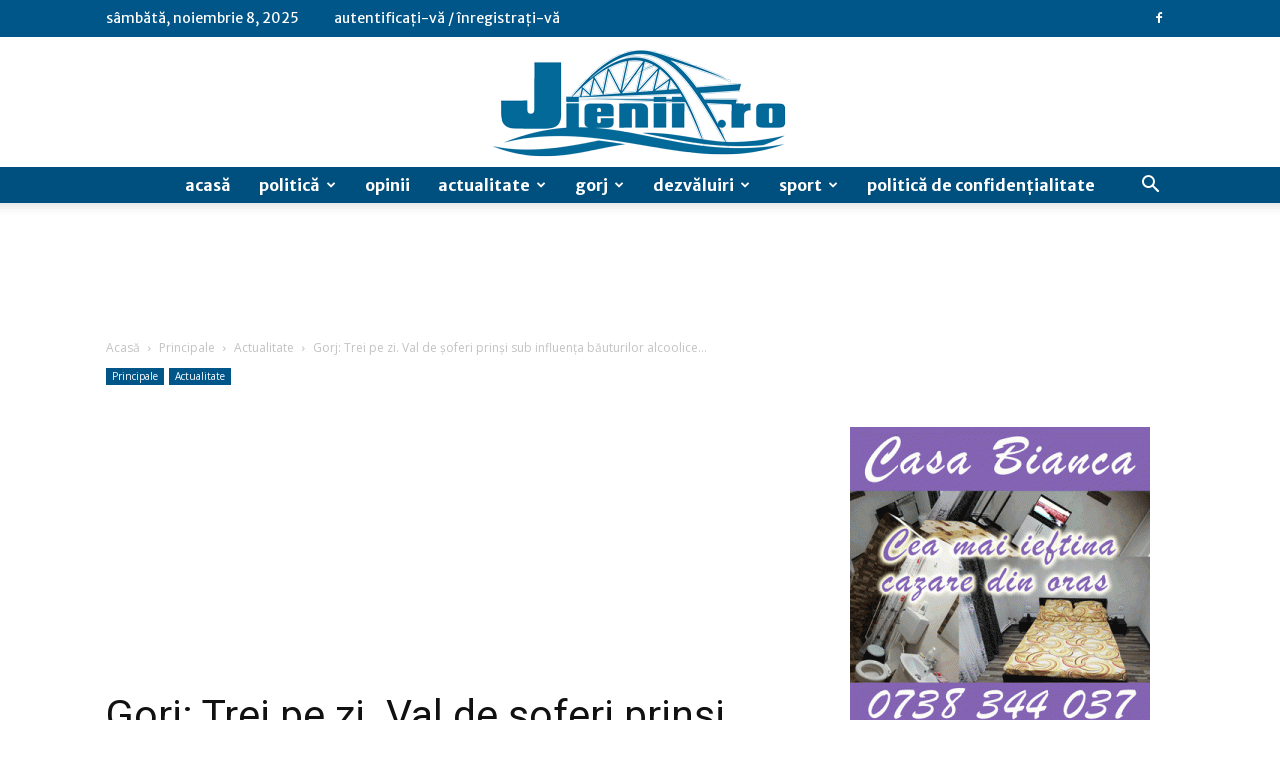

--- FILE ---
content_type: text/html; charset=UTF-8
request_url: https://jienii.ro/gorj-trei-pe-zi-val-de-soferi-prinsi-sub-influenta-bauturilor-alcoolice-la-volan/
body_size: 38919
content:
<!doctype html >
<!--[if IE 8]>    <html class="ie8" lang="en"> <![endif]-->
<!--[if IE 9]>    <html class="ie9" lang="en"> <![endif]-->
<!--[if gt IE 8]><!--> <html lang="ro-RO"> <!--<![endif]-->
<head>
    <title>Gorj: Trei pe zi. Val de șoferi prinși sub influența băuturilor alcoolice la volan - jienii</title>
    <meta charset="UTF-8" />
    <meta name="viewport" content="width=device-width, initial-scale=1.0">
    <link rel="pingback" href="https://jienii.ro/xmlrpc.php" />
    <meta name='robots' content='index, follow, max-image-preview:large, max-snippet:-1, max-video-preview:-1' />
<link rel="icon" type="image/png" href="https://jienii.ro/wp-content/uploads/2017/11/logo-jienii-1.png">
	<!-- This site is optimized with the Yoast SEO plugin v21.9.1 - https://yoast.com/wordpress/plugins/seo/ -->
	<link rel="canonical" href="https://jienii.ro/gorj-trei-pe-zi-val-de-soferi-prinsi-sub-influenta-bauturilor-alcoolice-la-volan/" />
	<meta property="og:locale" content="ro_RO" />
	<meta property="og:type" content="article" />
	<meta property="og:title" content="Gorj: Trei pe zi. Val de șoferi prinși sub influența băuturilor alcoolice la volan - jienii" />
	<meta property="og:description" content="Polițiștii gorjeni din cadrul Serviciului Rutier și a subunităților de poliție au de furcă zilnic cu conducătorii auto care se urcă la volan deși au consumat alcool. Astfel, în numai două zile, 9 și 10 iunie a.c., au fost surprinși băuți în trafic șase conducători auto. Polițiști din cadrul S.R. Gorj au depistat în trafic [&hellip;]" />
	<meta property="og:url" content="https://jienii.ro/gorj-trei-pe-zi-val-de-soferi-prinsi-sub-influenta-bauturilor-alcoolice-la-volan/" />
	<meta property="og:site_name" content="jienii" />
	<meta property="article:publisher" content="https://www.facebook.com/Rica.Macesanu/" />
	<meta property="article:published_time" content="2018-06-11T14:56:45+00:00" />
	<meta property="og:image" content="https://jienii.ro/wp-content/uploads/2018/05/etilotest-1.jpg" />
	<meta property="og:image:width" content="960" />
	<meta property="og:image:height" content="640" />
	<meta property="og:image:type" content="image/jpeg" />
	<meta name="author" content="Administrator" />
	<meta name="twitter:card" content="summary_large_image" />
	<meta name="twitter:label1" content="Scris de" />
	<meta name="twitter:data1" content="Administrator" />
	<meta name="twitter:label2" content="Timp estimat pentru citire" />
	<meta name="twitter:data2" content="2 minute" />
	<script type="application/ld+json" class="yoast-schema-graph">{"@context":"https://schema.org","@graph":[{"@type":"WebPage","@id":"https://jienii.ro/gorj-trei-pe-zi-val-de-soferi-prinsi-sub-influenta-bauturilor-alcoolice-la-volan/","url":"https://jienii.ro/gorj-trei-pe-zi-val-de-soferi-prinsi-sub-influenta-bauturilor-alcoolice-la-volan/","name":"Gorj: Trei pe zi. Val de șoferi prinși sub influența băuturilor alcoolice la volan - jienii","isPartOf":{"@id":"https://jienii.ro/#website"},"primaryImageOfPage":{"@id":"https://jienii.ro/gorj-trei-pe-zi-val-de-soferi-prinsi-sub-influenta-bauturilor-alcoolice-la-volan/#primaryimage"},"image":{"@id":"https://jienii.ro/gorj-trei-pe-zi-val-de-soferi-prinsi-sub-influenta-bauturilor-alcoolice-la-volan/#primaryimage"},"thumbnailUrl":"https://jienii.ro/wp-content/uploads/2018/05/etilotest-1.jpg","datePublished":"2018-06-11T14:56:45+00:00","dateModified":"2018-06-11T14:56:45+00:00","author":{"@id":"https://jienii.ro/#/schema/person/0a351b64f3a0c286c4fa2c085d3f3c7b"},"breadcrumb":{"@id":"https://jienii.ro/gorj-trei-pe-zi-val-de-soferi-prinsi-sub-influenta-bauturilor-alcoolice-la-volan/#breadcrumb"},"inLanguage":"ro-RO","potentialAction":[{"@type":"ReadAction","target":["https://jienii.ro/gorj-trei-pe-zi-val-de-soferi-prinsi-sub-influenta-bauturilor-alcoolice-la-volan/"]}]},{"@type":"ImageObject","inLanguage":"ro-RO","@id":"https://jienii.ro/gorj-trei-pe-zi-val-de-soferi-prinsi-sub-influenta-bauturilor-alcoolice-la-volan/#primaryimage","url":"https://jienii.ro/wp-content/uploads/2018/05/etilotest-1.jpg","contentUrl":"https://jienii.ro/wp-content/uploads/2018/05/etilotest-1.jpg","width":960,"height":640},{"@type":"BreadcrumbList","@id":"https://jienii.ro/gorj-trei-pe-zi-val-de-soferi-prinsi-sub-influenta-bauturilor-alcoolice-la-volan/#breadcrumb","itemListElement":[{"@type":"ListItem","position":1,"name":"Prima pagină","item":"https://jienii.ro/"},{"@type":"ListItem","position":2,"name":"Articole bun","item":"https://jienii.ro/acasa/articole-bun/"},{"@type":"ListItem","position":3,"name":"Gorj: Trei pe zi. Val de șoferi prinși sub influența băuturilor alcoolice la volan"}]},{"@type":"WebSite","@id":"https://jienii.ro/#website","url":"https://jienii.ro/","name":"jienii","description":"","potentialAction":[{"@type":"SearchAction","target":{"@type":"EntryPoint","urlTemplate":"https://jienii.ro/?s={search_term_string}"},"query-input":"required name=search_term_string"}],"inLanguage":"ro-RO"},{"@type":"Person","@id":"https://jienii.ro/#/schema/person/0a351b64f3a0c286c4fa2c085d3f3c7b","name":"Administrator","image":{"@type":"ImageObject","inLanguage":"ro-RO","@id":"https://jienii.ro/#/schema/person/image/","url":"https://secure.gravatar.com/avatar/872c18159a11fbf3f4990ceaf084e411?s=96&d=mm&r=g","contentUrl":"https://secure.gravatar.com/avatar/872c18159a11fbf3f4990ceaf084e411?s=96&d=mm&r=g","caption":"Administrator"},"url":"https://jienii.ro/author/aurel/"}]}</script>
	<!-- / Yoast SEO plugin. -->


<link rel='dns-prefetch' href='//fonts.googleapis.com' />
<link rel="alternate" type="application/rss+xml" title="jienii &raquo; Flux" href="https://jienii.ro/feed/" />
<link rel="alternate" type="application/rss+xml" title="jienii &raquo; Flux comentarii" href="https://jienii.ro/comments/feed/" />
<link rel="alternate" type="application/rss+xml" title="Flux comentarii jienii &raquo; Gorj: Trei pe zi. Val de șoferi prinși sub influența băuturilor alcoolice la volan" href="https://jienii.ro/gorj-trei-pe-zi-val-de-soferi-prinsi-sub-influenta-bauturilor-alcoolice-la-volan/feed/" />
<script type="text/javascript">
/* <![CDATA[ */
window._wpemojiSettings = {"baseUrl":"https:\/\/s.w.org\/images\/core\/emoji\/14.0.0\/72x72\/","ext":".png","svgUrl":"https:\/\/s.w.org\/images\/core\/emoji\/14.0.0\/svg\/","svgExt":".svg","source":{"concatemoji":"https:\/\/jienii.ro\/wp-includes\/js\/wp-emoji-release.min.js?ver=6.4.7"}};
/*! This file is auto-generated */
!function(i,n){var o,s,e;function c(e){try{var t={supportTests:e,timestamp:(new Date).valueOf()};sessionStorage.setItem(o,JSON.stringify(t))}catch(e){}}function p(e,t,n){e.clearRect(0,0,e.canvas.width,e.canvas.height),e.fillText(t,0,0);var t=new Uint32Array(e.getImageData(0,0,e.canvas.width,e.canvas.height).data),r=(e.clearRect(0,0,e.canvas.width,e.canvas.height),e.fillText(n,0,0),new Uint32Array(e.getImageData(0,0,e.canvas.width,e.canvas.height).data));return t.every(function(e,t){return e===r[t]})}function u(e,t,n){switch(t){case"flag":return n(e,"\ud83c\udff3\ufe0f\u200d\u26a7\ufe0f","\ud83c\udff3\ufe0f\u200b\u26a7\ufe0f")?!1:!n(e,"\ud83c\uddfa\ud83c\uddf3","\ud83c\uddfa\u200b\ud83c\uddf3")&&!n(e,"\ud83c\udff4\udb40\udc67\udb40\udc62\udb40\udc65\udb40\udc6e\udb40\udc67\udb40\udc7f","\ud83c\udff4\u200b\udb40\udc67\u200b\udb40\udc62\u200b\udb40\udc65\u200b\udb40\udc6e\u200b\udb40\udc67\u200b\udb40\udc7f");case"emoji":return!n(e,"\ud83e\udef1\ud83c\udffb\u200d\ud83e\udef2\ud83c\udfff","\ud83e\udef1\ud83c\udffb\u200b\ud83e\udef2\ud83c\udfff")}return!1}function f(e,t,n){var r="undefined"!=typeof WorkerGlobalScope&&self instanceof WorkerGlobalScope?new OffscreenCanvas(300,150):i.createElement("canvas"),a=r.getContext("2d",{willReadFrequently:!0}),o=(a.textBaseline="top",a.font="600 32px Arial",{});return e.forEach(function(e){o[e]=t(a,e,n)}),o}function t(e){var t=i.createElement("script");t.src=e,t.defer=!0,i.head.appendChild(t)}"undefined"!=typeof Promise&&(o="wpEmojiSettingsSupports",s=["flag","emoji"],n.supports={everything:!0,everythingExceptFlag:!0},e=new Promise(function(e){i.addEventListener("DOMContentLoaded",e,{once:!0})}),new Promise(function(t){var n=function(){try{var e=JSON.parse(sessionStorage.getItem(o));if("object"==typeof e&&"number"==typeof e.timestamp&&(new Date).valueOf()<e.timestamp+604800&&"object"==typeof e.supportTests)return e.supportTests}catch(e){}return null}();if(!n){if("undefined"!=typeof Worker&&"undefined"!=typeof OffscreenCanvas&&"undefined"!=typeof URL&&URL.createObjectURL&&"undefined"!=typeof Blob)try{var e="postMessage("+f.toString()+"("+[JSON.stringify(s),u.toString(),p.toString()].join(",")+"));",r=new Blob([e],{type:"text/javascript"}),a=new Worker(URL.createObjectURL(r),{name:"wpTestEmojiSupports"});return void(a.onmessage=function(e){c(n=e.data),a.terminate(),t(n)})}catch(e){}c(n=f(s,u,p))}t(n)}).then(function(e){for(var t in e)n.supports[t]=e[t],n.supports.everything=n.supports.everything&&n.supports[t],"flag"!==t&&(n.supports.everythingExceptFlag=n.supports.everythingExceptFlag&&n.supports[t]);n.supports.everythingExceptFlag=n.supports.everythingExceptFlag&&!n.supports.flag,n.DOMReady=!1,n.readyCallback=function(){n.DOMReady=!0}}).then(function(){return e}).then(function(){var e;n.supports.everything||(n.readyCallback(),(e=n.source||{}).concatemoji?t(e.concatemoji):e.wpemoji&&e.twemoji&&(t(e.twemoji),t(e.wpemoji)))}))}((window,document),window._wpemojiSettings);
/* ]]> */
</script>
<style id='wp-emoji-styles-inline-css' type='text/css'>

	img.wp-smiley, img.emoji {
		display: inline !important;
		border: none !important;
		box-shadow: none !important;
		height: 1em !important;
		width: 1em !important;
		margin: 0 0.07em !important;
		vertical-align: -0.1em !important;
		background: none !important;
		padding: 0 !important;
	}
</style>
<link rel='stylesheet' id='wp-block-library-css' href='https://jienii.ro/wp-includes/css/dist/block-library/style.min.css?ver=6.4.7' type='text/css' media='all' />
<link rel='stylesheet' id='quads-style-css-css' href='https://jienii.ro/wp-content/plugins/quick-adsense-reloaded/includes/gutenberg/dist/blocks.style.build.css?ver=2.0.80' type='text/css' media='all' />
<style id='classic-theme-styles-inline-css' type='text/css'>
/*! This file is auto-generated */
.wp-block-button__link{color:#fff;background-color:#32373c;border-radius:9999px;box-shadow:none;text-decoration:none;padding:calc(.667em + 2px) calc(1.333em + 2px);font-size:1.125em}.wp-block-file__button{background:#32373c;color:#fff;text-decoration:none}
</style>
<style id='global-styles-inline-css' type='text/css'>
body{--wp--preset--color--black: #000000;--wp--preset--color--cyan-bluish-gray: #abb8c3;--wp--preset--color--white: #ffffff;--wp--preset--color--pale-pink: #f78da7;--wp--preset--color--vivid-red: #cf2e2e;--wp--preset--color--luminous-vivid-orange: #ff6900;--wp--preset--color--luminous-vivid-amber: #fcb900;--wp--preset--color--light-green-cyan: #7bdcb5;--wp--preset--color--vivid-green-cyan: #00d084;--wp--preset--color--pale-cyan-blue: #8ed1fc;--wp--preset--color--vivid-cyan-blue: #0693e3;--wp--preset--color--vivid-purple: #9b51e0;--wp--preset--gradient--vivid-cyan-blue-to-vivid-purple: linear-gradient(135deg,rgba(6,147,227,1) 0%,rgb(155,81,224) 100%);--wp--preset--gradient--light-green-cyan-to-vivid-green-cyan: linear-gradient(135deg,rgb(122,220,180) 0%,rgb(0,208,130) 100%);--wp--preset--gradient--luminous-vivid-amber-to-luminous-vivid-orange: linear-gradient(135deg,rgba(252,185,0,1) 0%,rgba(255,105,0,1) 100%);--wp--preset--gradient--luminous-vivid-orange-to-vivid-red: linear-gradient(135deg,rgba(255,105,0,1) 0%,rgb(207,46,46) 100%);--wp--preset--gradient--very-light-gray-to-cyan-bluish-gray: linear-gradient(135deg,rgb(238,238,238) 0%,rgb(169,184,195) 100%);--wp--preset--gradient--cool-to-warm-spectrum: linear-gradient(135deg,rgb(74,234,220) 0%,rgb(151,120,209) 20%,rgb(207,42,186) 40%,rgb(238,44,130) 60%,rgb(251,105,98) 80%,rgb(254,248,76) 100%);--wp--preset--gradient--blush-light-purple: linear-gradient(135deg,rgb(255,206,236) 0%,rgb(152,150,240) 100%);--wp--preset--gradient--blush-bordeaux: linear-gradient(135deg,rgb(254,205,165) 0%,rgb(254,45,45) 50%,rgb(107,0,62) 100%);--wp--preset--gradient--luminous-dusk: linear-gradient(135deg,rgb(255,203,112) 0%,rgb(199,81,192) 50%,rgb(65,88,208) 100%);--wp--preset--gradient--pale-ocean: linear-gradient(135deg,rgb(255,245,203) 0%,rgb(182,227,212) 50%,rgb(51,167,181) 100%);--wp--preset--gradient--electric-grass: linear-gradient(135deg,rgb(202,248,128) 0%,rgb(113,206,126) 100%);--wp--preset--gradient--midnight: linear-gradient(135deg,rgb(2,3,129) 0%,rgb(40,116,252) 100%);--wp--preset--font-size--small: 11px;--wp--preset--font-size--medium: 20px;--wp--preset--font-size--large: 32px;--wp--preset--font-size--x-large: 42px;--wp--preset--font-size--regular: 15px;--wp--preset--font-size--larger: 50px;--wp--preset--spacing--20: 0.44rem;--wp--preset--spacing--30: 0.67rem;--wp--preset--spacing--40: 1rem;--wp--preset--spacing--50: 1.5rem;--wp--preset--spacing--60: 2.25rem;--wp--preset--spacing--70: 3.38rem;--wp--preset--spacing--80: 5.06rem;--wp--preset--shadow--natural: 6px 6px 9px rgba(0, 0, 0, 0.2);--wp--preset--shadow--deep: 12px 12px 50px rgba(0, 0, 0, 0.4);--wp--preset--shadow--sharp: 6px 6px 0px rgba(0, 0, 0, 0.2);--wp--preset--shadow--outlined: 6px 6px 0px -3px rgba(255, 255, 255, 1), 6px 6px rgba(0, 0, 0, 1);--wp--preset--shadow--crisp: 6px 6px 0px rgba(0, 0, 0, 1);}:where(.is-layout-flex){gap: 0.5em;}:where(.is-layout-grid){gap: 0.5em;}body .is-layout-flow > .alignleft{float: left;margin-inline-start: 0;margin-inline-end: 2em;}body .is-layout-flow > .alignright{float: right;margin-inline-start: 2em;margin-inline-end: 0;}body .is-layout-flow > .aligncenter{margin-left: auto !important;margin-right: auto !important;}body .is-layout-constrained > .alignleft{float: left;margin-inline-start: 0;margin-inline-end: 2em;}body .is-layout-constrained > .alignright{float: right;margin-inline-start: 2em;margin-inline-end: 0;}body .is-layout-constrained > .aligncenter{margin-left: auto !important;margin-right: auto !important;}body .is-layout-constrained > :where(:not(.alignleft):not(.alignright):not(.alignfull)){max-width: var(--wp--style--global--content-size);margin-left: auto !important;margin-right: auto !important;}body .is-layout-constrained > .alignwide{max-width: var(--wp--style--global--wide-size);}body .is-layout-flex{display: flex;}body .is-layout-flex{flex-wrap: wrap;align-items: center;}body .is-layout-flex > *{margin: 0;}body .is-layout-grid{display: grid;}body .is-layout-grid > *{margin: 0;}:where(.wp-block-columns.is-layout-flex){gap: 2em;}:where(.wp-block-columns.is-layout-grid){gap: 2em;}:where(.wp-block-post-template.is-layout-flex){gap: 1.25em;}:where(.wp-block-post-template.is-layout-grid){gap: 1.25em;}.has-black-color{color: var(--wp--preset--color--black) !important;}.has-cyan-bluish-gray-color{color: var(--wp--preset--color--cyan-bluish-gray) !important;}.has-white-color{color: var(--wp--preset--color--white) !important;}.has-pale-pink-color{color: var(--wp--preset--color--pale-pink) !important;}.has-vivid-red-color{color: var(--wp--preset--color--vivid-red) !important;}.has-luminous-vivid-orange-color{color: var(--wp--preset--color--luminous-vivid-orange) !important;}.has-luminous-vivid-amber-color{color: var(--wp--preset--color--luminous-vivid-amber) !important;}.has-light-green-cyan-color{color: var(--wp--preset--color--light-green-cyan) !important;}.has-vivid-green-cyan-color{color: var(--wp--preset--color--vivid-green-cyan) !important;}.has-pale-cyan-blue-color{color: var(--wp--preset--color--pale-cyan-blue) !important;}.has-vivid-cyan-blue-color{color: var(--wp--preset--color--vivid-cyan-blue) !important;}.has-vivid-purple-color{color: var(--wp--preset--color--vivid-purple) !important;}.has-black-background-color{background-color: var(--wp--preset--color--black) !important;}.has-cyan-bluish-gray-background-color{background-color: var(--wp--preset--color--cyan-bluish-gray) !important;}.has-white-background-color{background-color: var(--wp--preset--color--white) !important;}.has-pale-pink-background-color{background-color: var(--wp--preset--color--pale-pink) !important;}.has-vivid-red-background-color{background-color: var(--wp--preset--color--vivid-red) !important;}.has-luminous-vivid-orange-background-color{background-color: var(--wp--preset--color--luminous-vivid-orange) !important;}.has-luminous-vivid-amber-background-color{background-color: var(--wp--preset--color--luminous-vivid-amber) !important;}.has-light-green-cyan-background-color{background-color: var(--wp--preset--color--light-green-cyan) !important;}.has-vivid-green-cyan-background-color{background-color: var(--wp--preset--color--vivid-green-cyan) !important;}.has-pale-cyan-blue-background-color{background-color: var(--wp--preset--color--pale-cyan-blue) !important;}.has-vivid-cyan-blue-background-color{background-color: var(--wp--preset--color--vivid-cyan-blue) !important;}.has-vivid-purple-background-color{background-color: var(--wp--preset--color--vivid-purple) !important;}.has-black-border-color{border-color: var(--wp--preset--color--black) !important;}.has-cyan-bluish-gray-border-color{border-color: var(--wp--preset--color--cyan-bluish-gray) !important;}.has-white-border-color{border-color: var(--wp--preset--color--white) !important;}.has-pale-pink-border-color{border-color: var(--wp--preset--color--pale-pink) !important;}.has-vivid-red-border-color{border-color: var(--wp--preset--color--vivid-red) !important;}.has-luminous-vivid-orange-border-color{border-color: var(--wp--preset--color--luminous-vivid-orange) !important;}.has-luminous-vivid-amber-border-color{border-color: var(--wp--preset--color--luminous-vivid-amber) !important;}.has-light-green-cyan-border-color{border-color: var(--wp--preset--color--light-green-cyan) !important;}.has-vivid-green-cyan-border-color{border-color: var(--wp--preset--color--vivid-green-cyan) !important;}.has-pale-cyan-blue-border-color{border-color: var(--wp--preset--color--pale-cyan-blue) !important;}.has-vivid-cyan-blue-border-color{border-color: var(--wp--preset--color--vivid-cyan-blue) !important;}.has-vivid-purple-border-color{border-color: var(--wp--preset--color--vivid-purple) !important;}.has-vivid-cyan-blue-to-vivid-purple-gradient-background{background: var(--wp--preset--gradient--vivid-cyan-blue-to-vivid-purple) !important;}.has-light-green-cyan-to-vivid-green-cyan-gradient-background{background: var(--wp--preset--gradient--light-green-cyan-to-vivid-green-cyan) !important;}.has-luminous-vivid-amber-to-luminous-vivid-orange-gradient-background{background: var(--wp--preset--gradient--luminous-vivid-amber-to-luminous-vivid-orange) !important;}.has-luminous-vivid-orange-to-vivid-red-gradient-background{background: var(--wp--preset--gradient--luminous-vivid-orange-to-vivid-red) !important;}.has-very-light-gray-to-cyan-bluish-gray-gradient-background{background: var(--wp--preset--gradient--very-light-gray-to-cyan-bluish-gray) !important;}.has-cool-to-warm-spectrum-gradient-background{background: var(--wp--preset--gradient--cool-to-warm-spectrum) !important;}.has-blush-light-purple-gradient-background{background: var(--wp--preset--gradient--blush-light-purple) !important;}.has-blush-bordeaux-gradient-background{background: var(--wp--preset--gradient--blush-bordeaux) !important;}.has-luminous-dusk-gradient-background{background: var(--wp--preset--gradient--luminous-dusk) !important;}.has-pale-ocean-gradient-background{background: var(--wp--preset--gradient--pale-ocean) !important;}.has-electric-grass-gradient-background{background: var(--wp--preset--gradient--electric-grass) !important;}.has-midnight-gradient-background{background: var(--wp--preset--gradient--midnight) !important;}.has-small-font-size{font-size: var(--wp--preset--font-size--small) !important;}.has-medium-font-size{font-size: var(--wp--preset--font-size--medium) !important;}.has-large-font-size{font-size: var(--wp--preset--font-size--large) !important;}.has-x-large-font-size{font-size: var(--wp--preset--font-size--x-large) !important;}
.wp-block-navigation a:where(:not(.wp-element-button)){color: inherit;}
:where(.wp-block-post-template.is-layout-flex){gap: 1.25em;}:where(.wp-block-post-template.is-layout-grid){gap: 1.25em;}
:where(.wp-block-columns.is-layout-flex){gap: 2em;}:where(.wp-block-columns.is-layout-grid){gap: 2em;}
.wp-block-pullquote{font-size: 1.5em;line-height: 1.6;}
</style>
<link data-minify="1" rel='stylesheet' id='td-plugin-newsletter-css' href='https://jienii.ro/wp-content/cache/min/1/wp-content/plugins/td-newsletter/style.css?ver=1707325530' type='text/css' media='all' />
<link data-minify="1" rel='stylesheet' id='td-plugin-multi-purpose-css' href='https://jienii.ro/wp-content/cache/min/1/wp-content/plugins/td-composer/td-multi-purpose/style.css?ver=1707325530' type='text/css' media='all' />
<link rel='stylesheet' id='google-fonts-style-css' href='https://fonts.googleapis.com/css?family=Merriweather+Sans%3A400%2C700%2C800%7COpen+Sans%3A400%2C600%2C700%2C800%7CRoboto%3A400%2C500%2C700%2C800&#038;display=swap&#038;ver=12.6.3' type='text/css' media='all' />
<link data-minify="1" rel='stylesheet' id='tds-front-css' href='https://jienii.ro/wp-content/cache/min/1/wp-content/plugins/td-subscription/assets/css/tds-front.css?ver=1707325530' type='text/css' media='all' />
<link data-minify="1" rel='stylesheet' id='td-theme-css' href='https://jienii.ro/wp-content/cache/min/1/wp-content/themes/Newspaper/style.css?ver=1707325530' type='text/css' media='all' />
<style id='td-theme-inline-css' type='text/css'>@media (max-width:767px){.td-header-desktop-wrap{display:none}}@media (min-width:767px){.td-header-mobile-wrap{display:none}}</style>
<link data-minify="1" rel='stylesheet' id='td-legacy-framework-front-style-css' href='https://jienii.ro/wp-content/cache/min/1/wp-content/plugins/td-composer/legacy/Newspaper/assets/css/td_legacy_main.css?ver=1707325530' type='text/css' media='all' />
<link data-minify="1" rel='stylesheet' id='td-standard-pack-framework-front-style-css' href='https://jienii.ro/wp-content/cache/min/1/wp-content/plugins/td-standard-pack/Newspaper/assets/css/td_standard_pack_main.css?ver=1707325530' type='text/css' media='all' />
<link data-minify="1" rel='stylesheet' id='td-theme-demo-style-css' href='https://jienii.ro/wp-content/cache/min/1/wp-content/plugins/td-composer/legacy/Newspaper/includes/demos/business/demo_style.css?ver=1707325530' type='text/css' media='all' />
<link data-minify="1" rel='stylesheet' id='tdb_style_cloud_templates_front-css' href='https://jienii.ro/wp-content/cache/min/1/wp-content/plugins/td-cloud-library/assets/css/tdb_main.css?ver=1707325530' type='text/css' media='all' />
<style id='quads-styles-inline-css' type='text/css'>

    .quads-location ins.adsbygoogle {
        background: transparent !important;
    }
    .quads.quads_ad_container { display: grid; grid-template-columns: auto; grid-gap: 10px; padding: 10px; }
    .grid_image{animation: fadeIn 0.5s;-webkit-animation: fadeIn 0.5s;-moz-animation: fadeIn 0.5s;
        -o-animation: fadeIn 0.5s;-ms-animation: fadeIn 0.5s;}
    .quads-ad-label { font-size: 12px; text-align: center; color: #333;}
    .quads_click_impression { display: none;}
</style>
<script type="text/javascript" src="https://jienii.ro/wp-includes/js/jquery/jquery.min.js?ver=3.7.1" id="jquery-core-js"></script>
<script type="text/javascript" src="https://jienii.ro/wp-includes/js/jquery/jquery-migrate.min.js?ver=3.4.1" id="jquery-migrate-js"></script>
<script type="text/javascript" src="https://jienii.ro/wp-content/plugins/google-analyticator/external-tracking.min.js?ver=6.5.7" id="ga-external-tracking-js"></script>
<link rel="https://api.w.org/" href="https://jienii.ro/wp-json/" /><link rel="alternate" type="application/json" href="https://jienii.ro/wp-json/wp/v2/posts/5393" /><link rel="EditURI" type="application/rsd+xml" title="RSD" href="https://jienii.ro/xmlrpc.php?rsd" />
<meta name="generator" content="WordPress 6.4.7" />
<link rel='shortlink' href='https://jienii.ro/?p=5393' />
<link rel="alternate" type="application/json+oembed" href="https://jienii.ro/wp-json/oembed/1.0/embed?url=https%3A%2F%2Fjienii.ro%2Fgorj-trei-pe-zi-val-de-soferi-prinsi-sub-influenta-bauturilor-alcoolice-la-volan%2F" />
<link rel="alternate" type="text/xml+oembed" href="https://jienii.ro/wp-json/oembed/1.0/embed?url=https%3A%2F%2Fjienii.ro%2Fgorj-trei-pe-zi-val-de-soferi-prinsi-sub-influenta-bauturilor-alcoolice-la-volan%2F&#038;format=xml" />

	<style id="zeno-font-resizer" type="text/css">
		p.zeno_font_resizer .screen-reader-text {
			border: 0;
			clip: rect(1px, 1px, 1px, 1px);
			clip-path: inset(50%);
			height: 1px;
			margin: -1px;
			overflow: hidden;
			padding: 0;
			position: absolute;
			width: 1px;
			word-wrap: normal !important;
		}
	</style>
	<script>document.cookie = 'quads_browser_width='+screen.width;</script>    <script>
        window.tdb_global_vars = {"wpRestUrl":"https:\/\/jienii.ro\/wp-json\/","permalinkStructure":"\/%postname%\/"};
        window.tdb_p_autoload_vars = {"isAjax":false,"isAdminBarShowing":false,"autoloadScrollPercent":50,"postAutoloadStatus":"off","origPostEditUrl":null};
    </script>
    
    <style id="tdb-global-colors">:root{--accent-color:#fff}</style>
	

<!-- JS generated by theme -->

<script>
    
    

	    var tdBlocksArray = []; //here we store all the items for the current page

	    // td_block class - each ajax block uses a object of this class for requests
	    function tdBlock() {
		    this.id = '';
		    this.block_type = 1; //block type id (1-234 etc)
		    this.atts = '';
		    this.td_column_number = '';
		    this.td_current_page = 1; //
		    this.post_count = 0; //from wp
		    this.found_posts = 0; //from wp
		    this.max_num_pages = 0; //from wp
		    this.td_filter_value = ''; //current live filter value
		    this.is_ajax_running = false;
		    this.td_user_action = ''; // load more or infinite loader (used by the animation)
		    this.header_color = '';
		    this.ajax_pagination_infinite_stop = ''; //show load more at page x
	    }

        // td_js_generator - mini detector
        ( function () {
            var htmlTag = document.getElementsByTagName("html")[0];

	        if ( navigator.userAgent.indexOf("MSIE 10.0") > -1 ) {
                htmlTag.className += ' ie10';
            }

            if ( !!navigator.userAgent.match(/Trident.*rv\:11\./) ) {
                htmlTag.className += ' ie11';
            }

	        if ( navigator.userAgent.indexOf("Edge") > -1 ) {
                htmlTag.className += ' ieEdge';
            }

            if ( /(iPad|iPhone|iPod)/g.test(navigator.userAgent) ) {
                htmlTag.className += ' td-md-is-ios';
            }

            var user_agent = navigator.userAgent.toLowerCase();
            if ( user_agent.indexOf("android") > -1 ) {
                htmlTag.className += ' td-md-is-android';
            }

            if ( -1 !== navigator.userAgent.indexOf('Mac OS X')  ) {
                htmlTag.className += ' td-md-is-os-x';
            }

            if ( /chrom(e|ium)/.test(navigator.userAgent.toLowerCase()) ) {
               htmlTag.className += ' td-md-is-chrome';
            }

            if ( -1 !== navigator.userAgent.indexOf('Firefox') ) {
                htmlTag.className += ' td-md-is-firefox';
            }

            if ( -1 !== navigator.userAgent.indexOf('Safari') && -1 === navigator.userAgent.indexOf('Chrome') ) {
                htmlTag.className += ' td-md-is-safari';
            }

            if( -1 !== navigator.userAgent.indexOf('IEMobile') ){
                htmlTag.className += ' td-md-is-iemobile';
            }

        })();

        var tdLocalCache = {};

        ( function () {
            "use strict";

            tdLocalCache = {
                data: {},
                remove: function (resource_id) {
                    delete tdLocalCache.data[resource_id];
                },
                exist: function (resource_id) {
                    return tdLocalCache.data.hasOwnProperty(resource_id) && tdLocalCache.data[resource_id] !== null;
                },
                get: function (resource_id) {
                    return tdLocalCache.data[resource_id];
                },
                set: function (resource_id, cachedData) {
                    tdLocalCache.remove(resource_id);
                    tdLocalCache.data[resource_id] = cachedData;
                }
            };
        })();

    
    
var td_viewport_interval_list=[{"limitBottom":767,"sidebarWidth":228},{"limitBottom":1018,"sidebarWidth":300},{"limitBottom":1140,"sidebarWidth":324}];
var tds_show_more_info="Arata mai multe informatii";
var tds_show_less_info="Arata mai putine informatii";
var tdc_is_installed="yes";
var td_ajax_url="https:\/\/jienii.ro\/wp-admin\/admin-ajax.php?td_theme_name=Newspaper&v=12.6.3";
var td_get_template_directory_uri="https:\/\/jienii.ro\/wp-content\/plugins\/td-composer\/legacy\/common";
var tds_snap_menu="snap";
var tds_logo_on_sticky="";
var tds_header_style="10";
var td_please_wait="V\u0103 rug\u0103m a\u0219tepta\u021bi...";
var td_email_user_pass_incorrect="Nume de utilizator sau parola incorect\u0103!";
var td_email_user_incorrect="Email sau nume de utilizator incorect!";
var td_email_incorrect="Email incorect!";
var td_user_incorrect="Nume de utilizator incorect!";
var td_email_user_empty="E-mail sau nume de utilizator gol!";
var td_pass_empty="Trece gol!";
var td_pass_pattern_incorrect="Model de trecere nevalid!";
var td_retype_pass_incorrect="Trecerea reintrodus\u0103 incorect\u0103!";
var tds_more_articles_on_post_enable="";
var tds_more_articles_on_post_time_to_wait="";
var tds_more_articles_on_post_pages_distance_from_top=0;
var tds_captcha="";
var tds_theme_color_site_wide="#005689";
var tds_smart_sidebar="enabled";
var tdThemeName="Newspaper";
var tdThemeNameWl="Newspaper";
var td_magnific_popup_translation_tPrev="\u00cenainte (Tasta direc\u021bionare st\u00e2nga)";
var td_magnific_popup_translation_tNext="\u00cenapoi (Tasta direc\u021bionare dreapta)";
var td_magnific_popup_translation_tCounter="%curr% din %total%";
var td_magnific_popup_translation_ajax_tError="Con\u021binutul de la %url% nu poate fi \u00eenc\u0103rcat.";
var td_magnific_popup_translation_image_tError="Imaginea #%curr% nu poate fi \u00eenc\u0103rcat\u0103.";
var tdBlockNonce="01551ee95b";
var tdMobileMenu="enabled";
var tdMobileSearch="enabled";
var tdsDateFormat="l, F j, Y";
var tdDateNamesI18n={"month_names":["ianuarie","februarie","martie","aprilie","mai","iunie","iulie","august","septembrie","octombrie","noiembrie","decembrie"],"month_names_short":["ian.","feb.","mart.","apr.","mai","iun.","iul.","aug.","sept.","oct.","nov.","dec."],"day_names":["duminic\u0103","luni","mar\u021bi","miercuri","joi","vineri","s\u00e2mb\u0103t\u0103"],"day_names_short":["Dum","lun","mar","mie","joi","vin","s\u00e2m"]};
var td_reset_pass_empty="V\u0103 rug\u0103m s\u0103 introduce\u021bi o nou\u0103 parol\u0103 \u00eenainte de a continua.";
var td_reset_pass_confirm_empty="V\u0103 rug\u0103m s\u0103 confirma\u021bi noua parol\u0103 \u00eenainte de a continua.";
var td_reset_pass_not_matching="V\u0103 rug\u0103m s\u0103 v\u0103 asigura\u021bi c\u0103 parolele se potrivesc.";
var tdb_modal_confirm="Salva\u021bi";
var tdb_modal_cancel="Anulare";
var tdb_modal_confirm_alt="Da";
var tdb_modal_cancel_alt="Nu";
var td_ad_background_click_link="";
var td_ad_background_click_target="";
</script>


<!-- Header style compiled by theme -->

<style>.td-header-wrap .black-menu .sf-menu>.current-menu-item>a,.td-header-wrap .black-menu .sf-menu>.current-menu-ancestor>a,.td-header-wrap .black-menu .sf-menu>.current-category-ancestor>a,.td-header-wrap .black-menu .sf-menu>li>a:hover,.td-header-wrap .black-menu .sf-menu>.sfHover>a,.td-header-style-12 .td-header-menu-wrap-full,.sf-menu>.current-menu-item>a:after,.sf-menu>.current-menu-ancestor>a:after,.sf-menu>.current-category-ancestor>a:after,.sf-menu>li:hover>a:after,.sf-menu>.sfHover>a:after,.td-header-style-12 .td-affix,.header-search-wrap .td-drop-down-search:after,.header-search-wrap .td-drop-down-search .btn:hover,input[type=submit]:hover,.td-read-more a,.td-post-category:hover,.td-grid-style-1.td-hover-1 .td-big-grid-post:hover .td-post-category,.td-grid-style-5.td-hover-1 .td-big-grid-post:hover .td-post-category,.td_top_authors .td-active .td-author-post-count,.td_top_authors .td-active .td-author-comments-count,.td_top_authors .td_mod_wrap:hover .td-author-post-count,.td_top_authors .td_mod_wrap:hover .td-author-comments-count,.td-404-sub-sub-title a:hover,.td-search-form-widget .wpb_button:hover,.td-rating-bar-wrap div,.td_category_template_3 .td-current-sub-category,.dropcap,.td_wrapper_video_playlist .td_video_controls_playlist_wrapper,.wpb_default,.wpb_default:hover,.td-left-smart-list:hover,.td-right-smart-list:hover,.woocommerce-checkout .woocommerce input.button:hover,.woocommerce-page .woocommerce a.button:hover,.woocommerce-account div.woocommerce .button:hover,#bbpress-forums button:hover,.bbp_widget_login .button:hover,.td-footer-wrapper .td-post-category,.td-footer-wrapper .widget_product_search input[type="submit"]:hover,.woocommerce .product a.button:hover,.woocommerce .product #respond input#submit:hover,.woocommerce .checkout input#place_order:hover,.woocommerce .woocommerce.widget .button:hover,.single-product .product .summary .cart .button:hover,.woocommerce-cart .woocommerce table.cart .button:hover,.woocommerce-cart .woocommerce .shipping-calculator-form .button:hover,.td-next-prev-wrap a:hover,.td-load-more-wrap a:hover,.td-post-small-box a:hover,.page-nav .current,.page-nav:first-child>div,.td_category_template_8 .td-category-header .td-category a.td-current-sub-category,.td_category_template_4 .td-category-siblings .td-category a:hover,#bbpress-forums .bbp-pagination .current,#bbpress-forums #bbp-single-user-details #bbp-user-navigation li.current a,.td-theme-slider:hover .slide-meta-cat a,a.vc_btn-black:hover,.td-trending-now-wrapper:hover .td-trending-now-title,.td-scroll-up,.td-smart-list-button:hover,.td-weather-information:before,.td-weather-week:before,.td_block_exchange .td-exchange-header:before,.td_block_big_grid_9.td-grid-style-1 .td-post-category,.td_block_big_grid_9.td-grid-style-5 .td-post-category,.td-grid-style-6.td-hover-1 .td-module-thumb:after,.td-pulldown-syle-2 .td-subcat-dropdown ul:after,.td_block_template_9 .td-block-title:after,.td_block_template_15 .td-block-title:before,div.wpforms-container .wpforms-form div.wpforms-submit-container button[type=submit]{background-color:#005689}.td_block_template_4 .td-related-title .td-cur-simple-item:before{border-color:#005689 transparent transparent transparent!important}.woocommerce .woocommerce-message .button:hover,.woocommerce .woocommerce-error .button:hover,.woocommerce .woocommerce-info .button:hover{background-color:#005689!important}.td_block_template_4 .td-related-title .td-cur-simple-item,.td_block_template_3 .td-related-title .td-cur-simple-item,.td_block_template_9 .td-related-title:after{background-color:#005689}.woocommerce .product .onsale,.woocommerce.widget .ui-slider .ui-slider-handle{background:none #005689}.woocommerce.widget.widget_layered_nav_filters ul li a{background:none repeat scroll 0 0 #005689!important}a,cite a:hover,.td_mega_menu_sub_cats .cur-sub-cat,.td-mega-span h3 a:hover,.td_mod_mega_menu:hover .entry-title a,.header-search-wrap .result-msg a:hover,.td-header-top-menu .td-drop-down-search .td_module_wrap:hover .entry-title a,.td-header-top-menu .td-icon-search:hover,.td-header-wrap .result-msg a:hover,.top-header-menu li a:hover,.top-header-menu .current-menu-item>a,.top-header-menu .current-menu-ancestor>a,.top-header-menu .current-category-ancestor>a,.td-social-icon-wrap>a:hover,.td-header-sp-top-widget .td-social-icon-wrap a:hover,.td-page-content blockquote p,.td-post-content blockquote p,.mce-content-body blockquote p,.comment-content blockquote p,.wpb_text_column blockquote p,.td_block_text_with_title blockquote p,.td_module_wrap:hover .entry-title a,.td-subcat-filter .td-subcat-list a:hover,.td-subcat-filter .td-subcat-dropdown a:hover,.td_quote_on_blocks,.dropcap2,.dropcap3,.td_top_authors .td-active .td-authors-name a,.td_top_authors .td_mod_wrap:hover .td-authors-name a,.td-post-next-prev-content a:hover,.author-box-wrap .td-author-social a:hover,.td-author-name a:hover,.td-author-url a:hover,.td_mod_related_posts:hover h3>a,.td-post-template-11 .td-related-title .td-related-left:hover,.td-post-template-11 .td-related-title .td-related-right:hover,.td-post-template-11 .td-related-title .td-cur-simple-item,.td-post-template-11 .td_block_related_posts .td-next-prev-wrap a:hover,.comment-reply-link:hover,.logged-in-as a:hover,#cancel-comment-reply-link:hover,.td-search-query,.td-category-header .td-pulldown-category-filter-link:hover,.td-category-siblings .td-subcat-dropdown a:hover,.td-category-siblings .td-subcat-dropdown a.td-current-sub-category,.widget a:hover,.td_wp_recentcomments a:hover,.archive .widget_archive .current,.archive .widget_archive .current a,.widget_calendar tfoot a:hover,.woocommerce a.added_to_cart:hover,.woocommerce-account .woocommerce-MyAccount-navigation a:hover,#bbpress-forums li.bbp-header .bbp-reply-content span a:hover,#bbpress-forums .bbp-forum-freshness a:hover,#bbpress-forums .bbp-topic-freshness a:hover,#bbpress-forums .bbp-forums-list li a:hover,#bbpress-forums .bbp-forum-title:hover,#bbpress-forums .bbp-topic-permalink:hover,#bbpress-forums .bbp-topic-started-by a:hover,#bbpress-forums .bbp-topic-started-in a:hover,#bbpress-forums .bbp-body .super-sticky li.bbp-topic-title .bbp-topic-permalink,#bbpress-forums .bbp-body .sticky li.bbp-topic-title .bbp-topic-permalink,.widget_display_replies .bbp-author-name,.widget_display_topics .bbp-author-name,.footer-text-wrap .footer-email-wrap a,.td-subfooter-menu li a:hover,.footer-social-wrap a:hover,a.vc_btn-black:hover,.td-smart-list-dropdown-wrap .td-smart-list-button:hover,.td_module_17 .td-read-more a:hover,.td_module_18 .td-read-more a:hover,.td_module_19 .td-post-author-name a:hover,.td-instagram-user a,.td-pulldown-syle-2 .td-subcat-dropdown:hover .td-subcat-more span,.td-pulldown-syle-2 .td-subcat-dropdown:hover .td-subcat-more i,.td-pulldown-syle-3 .td-subcat-dropdown:hover .td-subcat-more span,.td-pulldown-syle-3 .td-subcat-dropdown:hover .td-subcat-more i,.td-block-title-wrap .td-wrapper-pulldown-filter .td-pulldown-filter-display-option:hover,.td-block-title-wrap .td-wrapper-pulldown-filter .td-pulldown-filter-display-option:hover i,.td-block-title-wrap .td-wrapper-pulldown-filter .td-pulldown-filter-link:hover,.td-block-title-wrap .td-wrapper-pulldown-filter .td-pulldown-filter-item .td-cur-simple-item,.td_block_template_2 .td-related-title .td-cur-simple-item,.td_block_template_5 .td-related-title .td-cur-simple-item,.td_block_template_6 .td-related-title .td-cur-simple-item,.td_block_template_7 .td-related-title .td-cur-simple-item,.td_block_template_8 .td-related-title .td-cur-simple-item,.td_block_template_9 .td-related-title .td-cur-simple-item,.td_block_template_10 .td-related-title .td-cur-simple-item,.td_block_template_11 .td-related-title .td-cur-simple-item,.td_block_template_12 .td-related-title .td-cur-simple-item,.td_block_template_13 .td-related-title .td-cur-simple-item,.td_block_template_14 .td-related-title .td-cur-simple-item,.td_block_template_15 .td-related-title .td-cur-simple-item,.td_block_template_16 .td-related-title .td-cur-simple-item,.td_block_template_17 .td-related-title .td-cur-simple-item,.td-theme-wrap .sf-menu ul .td-menu-item>a:hover,.td-theme-wrap .sf-menu ul .sfHover>a,.td-theme-wrap .sf-menu ul .current-menu-ancestor>a,.td-theme-wrap .sf-menu ul .current-category-ancestor>a,.td-theme-wrap .sf-menu ul .current-menu-item>a,.td_outlined_btn,.td_block_categories_tags .td-ct-item:hover{color:#005689}a.vc_btn-black.vc_btn_square_outlined:hover,a.vc_btn-black.vc_btn_outlined:hover,.td-mega-menu-page .wpb_content_element ul li a:hover,.td-theme-wrap .td-aj-search-results .td_module_wrap:hover .entry-title a,.td-theme-wrap .header-search-wrap .result-msg a:hover{color:#005689!important}.td-next-prev-wrap a:hover,.td-load-more-wrap a:hover,.td-post-small-box a:hover,.page-nav .current,.page-nav:first-child>div,.td_category_template_8 .td-category-header .td-category a.td-current-sub-category,.td_category_template_4 .td-category-siblings .td-category a:hover,#bbpress-forums .bbp-pagination .current,.post .td_quote_box,.page .td_quote_box,a.vc_btn-black:hover,.td_block_template_5 .td-block-title>*,.td_outlined_btn{border-color:#005689}.td_wrapper_video_playlist .td_video_currently_playing:after{border-color:#005689!important}.header-search-wrap .td-drop-down-search:before{border-color:transparent transparent #005689 transparent}.block-title>span,.block-title>a,.block-title>label,.widgettitle,.widgettitle:after,.td-trending-now-title,.td-trending-now-wrapper:hover .td-trending-now-title,.wpb_tabs li.ui-tabs-active a,.wpb_tabs li:hover a,.vc_tta-container .vc_tta-color-grey.vc_tta-tabs-position-top.vc_tta-style-classic .vc_tta-tabs-container .vc_tta-tab.vc_active>a,.vc_tta-container .vc_tta-color-grey.vc_tta-tabs-position-top.vc_tta-style-classic .vc_tta-tabs-container .vc_tta-tab:hover>a,.td_block_template_1 .td-related-title .td-cur-simple-item,.woocommerce .product .products h2:not(.woocommerce-loop-product__title),.td-subcat-filter .td-subcat-dropdown:hover .td-subcat-more,.td_3D_btn,.td_shadow_btn,.td_default_btn,.td_round_btn,.td_outlined_btn:hover{background-color:#005689}.woocommerce div.product .woocommerce-tabs ul.tabs li.active{background-color:#005689!important}.block-title,.td_block_template_1 .td-related-title,.wpb_tabs .wpb_tabs_nav,.vc_tta-container .vc_tta-color-grey.vc_tta-tabs-position-top.vc_tta-style-classic .vc_tta-tabs-container,.woocommerce div.product .woocommerce-tabs ul.tabs:before{border-color:#005689}.td_block_wrap .td-subcat-item a.td-cur-simple-item{color:#005689}.td-grid-style-4 .entry-title{background-color:rgba(0,86,137,0.7)}.block-title>span,.block-title>span>a,.block-title>a,.block-title>label,.widgettitle,.widgettitle:after,.td-trending-now-title,.td-trending-now-wrapper:hover .td-trending-now-title,.wpb_tabs li.ui-tabs-active a,.wpb_tabs li:hover a,.vc_tta-container .vc_tta-color-grey.vc_tta-tabs-position-top.vc_tta-style-classic .vc_tta-tabs-container .vc_tta-tab.vc_active>a,.vc_tta-container .vc_tta-color-grey.vc_tta-tabs-position-top.vc_tta-style-classic .vc_tta-tabs-container .vc_tta-tab:hover>a,.td_block_template_1 .td-related-title .td-cur-simple-item,.woocommerce .product .products h2:not(.woocommerce-loop-product__title),.td-subcat-filter .td-subcat-dropdown:hover .td-subcat-more,.td-weather-information:before,.td-weather-week:before,.td_block_exchange .td-exchange-header:before,.td-theme-wrap .td_block_template_3 .td-block-title>*,.td-theme-wrap .td_block_template_4 .td-block-title>*,.td-theme-wrap .td_block_template_7 .td-block-title>*,.td-theme-wrap .td_block_template_9 .td-block-title:after,.td-theme-wrap .td_block_template_10 .td-block-title::before,.td-theme-wrap .td_block_template_11 .td-block-title::before,.td-theme-wrap .td_block_template_11 .td-block-title::after,.td-theme-wrap .td_block_template_14 .td-block-title,.td-theme-wrap .td_block_template_15 .td-block-title:before,.td-theme-wrap .td_block_template_17 .td-block-title:before{background-color:#4facea}.woocommerce div.product .woocommerce-tabs ul.tabs li.active{background-color:#4facea!important}.block-title,.td_block_template_1 .td-related-title,.wpb_tabs .wpb_tabs_nav,.vc_tta-container .vc_tta-color-grey.vc_tta-tabs-position-top.vc_tta-style-classic .vc_tta-tabs-container,.woocommerce div.product .woocommerce-tabs ul.tabs:before,.td-theme-wrap .td_block_template_5 .td-block-title>*,.td-theme-wrap .td_block_template_17 .td-block-title,.td-theme-wrap .td_block_template_17 .td-block-title::before{border-color:#4facea}.td-theme-wrap .td_block_template_4 .td-block-title>*:before,.td-theme-wrap .td_block_template_17 .td-block-title::after{border-color:#4facea transparent transparent transparent}.td-theme-wrap .td_block_template_4 .td-related-title .td-cur-simple-item:before{border-color:#4facea transparent transparent transparent!important}.td-theme-wrap .block-title>span,.td-theme-wrap .block-title>span>a,.td-theme-wrap .widget_rss .block-title .rsswidget,.td-theme-wrap .block-title>a,.widgettitle,.widgettitle>a,.td-trending-now-title,.wpb_tabs li.ui-tabs-active a,.wpb_tabs li:hover a,.vc_tta-container .vc_tta-color-grey.vc_tta-tabs-position-top.vc_tta-style-classic .vc_tta-tabs-container .vc_tta-tab.vc_active>a,.vc_tta-container .vc_tta-color-grey.vc_tta-tabs-position-top.vc_tta-style-classic .vc_tta-tabs-container .vc_tta-tab:hover>a,.td-related-title .td-cur-simple-item,.woocommerce div.product .woocommerce-tabs ul.tabs li.active,.woocommerce .product .products h2:not(.woocommerce-loop-product__title),.td-theme-wrap .td_block_template_2 .td-block-title>*,.td-theme-wrap .td_block_template_3 .td-block-title>*,.td-theme-wrap .td_block_template_4 .td-block-title>*,.td-theme-wrap .td_block_template_5 .td-block-title>*,.td-theme-wrap .td_block_template_6 .td-block-title>*,.td-theme-wrap .td_block_template_6 .td-block-title:before,.td-theme-wrap .td_block_template_7 .td-block-title>*,.td-theme-wrap .td_block_template_8 .td-block-title>*,.td-theme-wrap .td_block_template_9 .td-block-title>*,.td-theme-wrap .td_block_template_10 .td-block-title>*,.td-theme-wrap .td_block_template_11 .td-block-title>*,.td-theme-wrap .td_block_template_12 .td-block-title>*,.td-theme-wrap .td_block_template_13 .td-block-title>span,.td-theme-wrap .td_block_template_13 .td-block-title>a,.td-theme-wrap .td_block_template_14 .td-block-title>*,.td-theme-wrap .td_block_template_14 .td-block-title-wrap .td-wrapper-pulldown-filter .td-pulldown-filter-display-option,.td-theme-wrap .td_block_template_14 .td-block-title-wrap .td-wrapper-pulldown-filter .td-pulldown-filter-display-option i,.td-theme-wrap .td_block_template_14 .td-block-title-wrap .td-wrapper-pulldown-filter .td-pulldown-filter-display-option:hover,.td-theme-wrap .td_block_template_14 .td-block-title-wrap .td-wrapper-pulldown-filter .td-pulldown-filter-display-option:hover i,.td-theme-wrap .td_block_template_15 .td-block-title>*,.td-theme-wrap .td_block_template_15 .td-block-title-wrap .td-wrapper-pulldown-filter,.td-theme-wrap .td_block_template_15 .td-block-title-wrap .td-wrapper-pulldown-filter i,.td-theme-wrap .td_block_template_16 .td-block-title>*,.td-theme-wrap .td_block_template_17 .td-block-title>*{color:#005689}.td-header-wrap .td-header-top-menu-full,.td-header-wrap .top-header-menu .sub-menu{background-color:#005689}.td-header-style-8 .td-header-top-menu-full{background-color:transparent}.td-header-style-8 .td-header-top-menu-full .td-header-top-menu{background-color:#005689;padding-left:15px;padding-right:15px}.td-header-wrap .td-header-top-menu-full .td-header-top-menu,.td-header-wrap .td-header-top-menu-full{border-bottom:none}.td-header-top-menu,.td-header-top-menu a,.td-header-wrap .td-header-top-menu-full .td-header-top-menu,.td-header-wrap .td-header-top-menu-full a,.td-header-style-8 .td-header-top-menu,.td-header-style-8 .td-header-top-menu a,.td-header-top-menu .td-drop-down-search .entry-title a{color:#ffffff}.top-header-menu .current-menu-item>a,.top-header-menu .current-menu-ancestor>a,.top-header-menu .current-category-ancestor>a,.top-header-menu li a:hover,.td-header-sp-top-widget .td-icon-search:hover{color:#ffffff}.td-header-wrap .td-header-menu-wrap-full,.td-header-menu-wrap.td-affix,.td-header-style-3 .td-header-main-menu,.td-header-style-3 .td-affix .td-header-main-menu,.td-header-style-4 .td-header-main-menu,.td-header-style-4 .td-affix .td-header-main-menu,.td-header-style-8 .td-header-menu-wrap.td-affix,.td-header-style-8 .td-header-top-menu-full{background-color:#00507f}.td-boxed-layout .td-header-style-3 .td-header-menu-wrap,.td-boxed-layout .td-header-style-4 .td-header-menu-wrap,.td-header-style-3 .td_stretch_content .td-header-menu-wrap,.td-header-style-4 .td_stretch_content .td-header-menu-wrap{background-color:#00507f!important}@media (min-width:1019px){.td-header-style-1 .td-header-sp-recs,.td-header-style-1 .td-header-sp-logo{margin-bottom:28px}}@media (min-width:768px) and (max-width:1018px){.td-header-style-1 .td-header-sp-recs,.td-header-style-1 .td-header-sp-logo{margin-bottom:14px}}.td-header-style-7 .td-header-top-menu{border-bottom:none}.td-header-wrap .td-header-menu-wrap .sf-menu>li>a,.td-header-wrap .td-header-menu-social .td-social-icon-wrap a,.td-header-style-4 .td-header-menu-social .td-social-icon-wrap i,.td-header-style-5 .td-header-menu-social .td-social-icon-wrap i,.td-header-style-6 .td-header-menu-social .td-social-icon-wrap i,.td-header-style-12 .td-header-menu-social .td-social-icon-wrap i,.td-header-wrap .header-search-wrap #td-header-search-button .td-icon-search{color:#ffffff}.td-header-wrap .td-header-menu-social+.td-search-wrapper #td-header-search-button:before{background-color:#ffffff}@media (max-width:767px){body .td-header-wrap .td-header-main-menu{background-color:#00456e!important}}.td-menu-background:before,.td-search-background:before{background:rgba(0,86,137,0.7);background:-moz-linear-gradient(top,rgba(0,86,137,0.7) 0%,rgba(79,172,234,0.7) 100%);background:-webkit-gradient(left top,left bottom,color-stop(0%,rgba(0,86,137,0.7)),color-stop(100%,rgba(79,172,234,0.7)));background:-webkit-linear-gradient(top,rgba(0,86,137,0.7) 0%,rgba(79,172,234,0.7) 100%);background:-o-linear-gradient(top,rgba(0,86,137,0.7) 0%,rgba(79,172,234,0.7) 100%);background:-ms-linear-gradient(top,rgba(0,86,137,0.7) 0%,rgba(79,172,234,0.7) 100%);background:linear-gradient(to bottom,rgba(0,86,137,0.7) 0%,rgba(79,172,234,0.7) 100%);filter:progid:DXImageTransform.Microsoft.gradient(startColorstr='rgba(0,86,137,0.7)',endColorstr='rgba(79,172,234,0.7)',GradientType=0)}.td-mobile-content .current-menu-item>a,.td-mobile-content .current-menu-ancestor>a,.td-mobile-content .current-category-ancestor>a,#td-mobile-nav .td-menu-login-section a:hover,#td-mobile-nav .td-register-section a:hover,#td-mobile-nav .td-menu-socials-wrap a:hover i,.td-search-close a:hover i{color:#4facea}#td-mobile-nav .td-register-section .td-login-button,.td-search-wrap-mob .result-msg a{color:#005689}.mfp-content .td-login-button:active,.mfp-content .td-login-button:hover{background-color:rgba(80,205,237,0.7)}.mfp-content .td-login-button:active,.mfp-content .td-login-button:hover{color:#ffffff}.white-popup-block:after{background:rgba(0,86,137,0.8);background:-moz-linear-gradient(45deg,rgba(0,86,137,0.8) 0%,rgba(79,172,234,0.8) 100%);background:-webkit-gradient(left bottom,right top,color-stop(0%,rgba(0,86,137,0.8)),color-stop(100%,rgba(79,172,234,0.8)));background:-webkit-linear-gradient(45deg,rgba(0,86,137,0.8) 0%,rgba(79,172,234,0.8) 100%);background:-o-linear-gradient(45deg,rgba(0,86,137,0.8) 0%,rgba(79,172,234,0.8) 100%);background:-ms-linear-gradient(45deg,rgba(0,86,137,0.8) 0%,rgba(79,172,234,0.8) 100%);background:linear-gradient(45deg,rgba(0,86,137,0.8) 0%,rgba(79,172,234,0.8) 100%);filter:progid:DXImageTransform.Microsoft.gradient(startColorstr='rgba(0,86,137,0.8)',endColorstr='rgba(79,172,234,0.8)',GradientType=0)}.td-banner-wrap-full,.td-header-style-11 .td-logo-wrap-full{background-color:#ffffff}.td-header-style-11 .td-logo-wrap-full{border-bottom:0}@media (min-width:1019px){.td-header-style-2 .td-header-sp-recs,.td-header-style-5 .td-a-rec-id-header>div,.td-header-style-5 .td-g-rec-id-header>.adsbygoogle,.td-header-style-6 .td-a-rec-id-header>div,.td-header-style-6 .td-g-rec-id-header>.adsbygoogle,.td-header-style-7 .td-a-rec-id-header>div,.td-header-style-7 .td-g-rec-id-header>.adsbygoogle,.td-header-style-8 .td-a-rec-id-header>div,.td-header-style-8 .td-g-rec-id-header>.adsbygoogle,.td-header-style-12 .td-a-rec-id-header>div,.td-header-style-12 .td-g-rec-id-header>.adsbygoogle{margin-bottom:24px!important}}@media (min-width:768px) and (max-width:1018px){.td-header-style-2 .td-header-sp-recs,.td-header-style-5 .td-a-rec-id-header>div,.td-header-style-5 .td-g-rec-id-header>.adsbygoogle,.td-header-style-6 .td-a-rec-id-header>div,.td-header-style-6 .td-g-rec-id-header>.adsbygoogle,.td-header-style-7 .td-a-rec-id-header>div,.td-header-style-7 .td-g-rec-id-header>.adsbygoogle,.td-header-style-8 .td-a-rec-id-header>div,.td-header-style-8 .td-g-rec-id-header>.adsbygoogle,.td-header-style-12 .td-a-rec-id-header>div,.td-header-style-12 .td-g-rec-id-header>.adsbygoogle{margin-bottom:14px!important}}.td-sub-footer-container{background-color:#333333}.td-sub-footer-container,.td-subfooter-menu li a{color:#ffffff}.td-subfooter-menu li a:hover{color:#83c5ec}.td-module-meta-info .td-post-author-name a{color:#005689}.td-footer-wrapper::before{background-size:cover}.td-footer-wrapper::before{background-position:center center}.td-footer-wrapper::before{opacity:0.15}.top-header-menu>li>a,.td-weather-top-widget .td-weather-now .td-big-degrees,.td-weather-top-widget .td-weather-header .td-weather-city,.td-header-sp-top-menu .td_data_time{font-family:"Merriweather Sans";font-size:14px;line-height:36px;text-transform:lowercase}.top-header-menu .menu-item-has-children li a{font-family:"Merriweather Sans"}ul.sf-menu>.td-menu-item>a,.td-theme-wrap .td-header-menu-social{font-family:"Merriweather Sans";font-size:16px;line-height:36px;font-weight:600;text-transform:lowercase}.sf-menu ul .td-menu-item a{font-family:"Merriweather Sans"}.td_mod_mega_menu .item-details a{font-family:"Merriweather Sans"}.td_mega_menu_sub_cats .block-mega-child-cats a{font-family:"Merriweather Sans"}.block-title>span,.block-title>a,.widgettitle,.td-trending-now-title,.wpb_tabs li a,.vc_tta-container .vc_tta-color-grey.vc_tta-tabs-position-top.vc_tta-style-classic .vc_tta-tabs-container .vc_tta-tab>a,.td-theme-wrap .td-related-title a,.woocommerce div.product .woocommerce-tabs ul.tabs li a,.woocommerce .product .products h2:not(.woocommerce-loop-product__title),.td-theme-wrap .td-block-title{font-family:"Merriweather Sans";font-size:22px;line-height:24px;font-weight:900;text-transform:lowercase}.td-theme-wrap .td-subcat-filter,.td-theme-wrap .td-subcat-filter .td-subcat-dropdown,.td-theme-wrap .td-block-title-wrap .td-wrapper-pulldown-filter .td-pulldown-filter-display-option,.td-theme-wrap .td-pulldown-category{line-height:24px}.td_block_template_1 .block-title>*{padding-bottom:0;padding-top:0}.td-big-grid-meta .td-post-category,.td_module_wrap .td-post-category,.td-module-image .td-post-category{font-family:"Merriweather Sans";font-weight:normal;text-transform:capitalize}.td_module_wrap .td-module-title{font-family:"Merriweather Sans"}.td_block_trending_now .entry-title,.td-theme-slider .td-module-title,.td-big-grid-post .entry-title{font-family:"Merriweather Sans"}.td_module_mx17 .td-module-title{line-height:35px}.post blockquote p,.page blockquote p,.td-post-text-content blockquote p{font-family:"Merriweather Sans";font-size:27px;text-transform:lowercase}.post .td_quote_box p,.page .td_quote_box p{font-family:"Merriweather Sans"}.post .td-post-next-prev-content a{font-family:"Merriweather Sans"}.td_block_related_posts .entry-title a{font-family:"Merriweather Sans"}.footer-text-wrap{font-family:"Merriweather Sans"}.td-sub-footer-copy{font-family:"Merriweather Sans"}.td-sub-footer-menu ul li a{font-family:"Merriweather Sans"}.page-nav a,.page-nav span{font-family:"Merriweather Sans"}body,p{font-family:"Merriweather Sans"}.top-header-menu>li,.td-header-sp-top-menu,#td-outer-wrap .td-header-sp-top-widget .td-search-btns-wrap,#td-outer-wrap .td-header-sp-top-widget .td-social-icon-wrap{line-height:36px}@media (min-width:768px){.td-header-style-4 .td-main-menu-logo img,.td-header-style-5 .td-main-menu-logo img,.td-header-style-6 .td-main-menu-logo img,.td-header-style-7 .td-header-sp-logo img,.td-header-style-12 .td-main-menu-logo img{max-height:36px}.td-header-style-4 .td-main-menu-logo,.td-header-style-5 .td-main-menu-logo,.td-header-style-6 .td-main-menu-logo,.td-header-style-7 .td-header-sp-logo,.td-header-style-12 .td-main-menu-logo{height:36px}.td-header-style-4 .td-main-menu-logo a,.td-header-style-5 .td-main-menu-logo a,.td-header-style-6 .td-main-menu-logo a,.td-header-style-7 .td-header-sp-logo a,.td-header-style-7 .td-header-sp-logo img,.td-header-style-12 .td-main-menu-logo a,.td-header-style-12 .td-header-menu-wrap .sf-menu>li>a{line-height:36px}.td-header-style-7 .sf-menu,.td-header-style-7 .td-header-menu-social{margin-top:0}.td-header-style-7 #td-top-search{top:0;bottom:0}.td-header-wrap .header-search-wrap #td-header-search-button .td-icon-search{line-height:36px}}.td-header-wrap .black-menu .sf-menu>.current-menu-item>a,.td-header-wrap .black-menu .sf-menu>.current-menu-ancestor>a,.td-header-wrap .black-menu .sf-menu>.current-category-ancestor>a,.td-header-wrap .black-menu .sf-menu>li>a:hover,.td-header-wrap .black-menu .sf-menu>.sfHover>a,.td-header-style-12 .td-header-menu-wrap-full,.sf-menu>.current-menu-item>a:after,.sf-menu>.current-menu-ancestor>a:after,.sf-menu>.current-category-ancestor>a:after,.sf-menu>li:hover>a:after,.sf-menu>.sfHover>a:after,.td-header-style-12 .td-affix,.header-search-wrap .td-drop-down-search:after,.header-search-wrap .td-drop-down-search .btn:hover,input[type=submit]:hover,.td-read-more a,.td-post-category:hover,.td-grid-style-1.td-hover-1 .td-big-grid-post:hover .td-post-category,.td-grid-style-5.td-hover-1 .td-big-grid-post:hover .td-post-category,.td_top_authors .td-active .td-author-post-count,.td_top_authors .td-active .td-author-comments-count,.td_top_authors .td_mod_wrap:hover .td-author-post-count,.td_top_authors .td_mod_wrap:hover .td-author-comments-count,.td-404-sub-sub-title a:hover,.td-search-form-widget .wpb_button:hover,.td-rating-bar-wrap div,.td_category_template_3 .td-current-sub-category,.dropcap,.td_wrapper_video_playlist .td_video_controls_playlist_wrapper,.wpb_default,.wpb_default:hover,.td-left-smart-list:hover,.td-right-smart-list:hover,.woocommerce-checkout .woocommerce input.button:hover,.woocommerce-page .woocommerce a.button:hover,.woocommerce-account div.woocommerce .button:hover,#bbpress-forums button:hover,.bbp_widget_login .button:hover,.td-footer-wrapper .td-post-category,.td-footer-wrapper .widget_product_search input[type="submit"]:hover,.woocommerce .product a.button:hover,.woocommerce .product #respond input#submit:hover,.woocommerce .checkout input#place_order:hover,.woocommerce .woocommerce.widget .button:hover,.single-product .product .summary .cart .button:hover,.woocommerce-cart .woocommerce table.cart .button:hover,.woocommerce-cart .woocommerce .shipping-calculator-form .button:hover,.td-next-prev-wrap a:hover,.td-load-more-wrap a:hover,.td-post-small-box a:hover,.page-nav .current,.page-nav:first-child>div,.td_category_template_8 .td-category-header .td-category a.td-current-sub-category,.td_category_template_4 .td-category-siblings .td-category a:hover,#bbpress-forums .bbp-pagination .current,#bbpress-forums #bbp-single-user-details #bbp-user-navigation li.current a,.td-theme-slider:hover .slide-meta-cat a,a.vc_btn-black:hover,.td-trending-now-wrapper:hover .td-trending-now-title,.td-scroll-up,.td-smart-list-button:hover,.td-weather-information:before,.td-weather-week:before,.td_block_exchange .td-exchange-header:before,.td_block_big_grid_9.td-grid-style-1 .td-post-category,.td_block_big_grid_9.td-grid-style-5 .td-post-category,.td-grid-style-6.td-hover-1 .td-module-thumb:after,.td-pulldown-syle-2 .td-subcat-dropdown ul:after,.td_block_template_9 .td-block-title:after,.td_block_template_15 .td-block-title:before,div.wpforms-container .wpforms-form div.wpforms-submit-container button[type=submit]{background-color:#005689}.td_block_template_4 .td-related-title .td-cur-simple-item:before{border-color:#005689 transparent transparent transparent!important}.woocommerce .woocommerce-message .button:hover,.woocommerce .woocommerce-error .button:hover,.woocommerce .woocommerce-info .button:hover{background-color:#005689!important}.td_block_template_4 .td-related-title .td-cur-simple-item,.td_block_template_3 .td-related-title .td-cur-simple-item,.td_block_template_9 .td-related-title:after{background-color:#005689}.woocommerce .product .onsale,.woocommerce.widget .ui-slider .ui-slider-handle{background:none #005689}.woocommerce.widget.widget_layered_nav_filters ul li a{background:none repeat scroll 0 0 #005689!important}a,cite a:hover,.td_mega_menu_sub_cats .cur-sub-cat,.td-mega-span h3 a:hover,.td_mod_mega_menu:hover .entry-title a,.header-search-wrap .result-msg a:hover,.td-header-top-menu .td-drop-down-search .td_module_wrap:hover .entry-title a,.td-header-top-menu .td-icon-search:hover,.td-header-wrap .result-msg a:hover,.top-header-menu li a:hover,.top-header-menu .current-menu-item>a,.top-header-menu .current-menu-ancestor>a,.top-header-menu .current-category-ancestor>a,.td-social-icon-wrap>a:hover,.td-header-sp-top-widget .td-social-icon-wrap a:hover,.td-page-content blockquote p,.td-post-content blockquote p,.mce-content-body blockquote p,.comment-content blockquote p,.wpb_text_column blockquote p,.td_block_text_with_title blockquote p,.td_module_wrap:hover .entry-title a,.td-subcat-filter .td-subcat-list a:hover,.td-subcat-filter .td-subcat-dropdown a:hover,.td_quote_on_blocks,.dropcap2,.dropcap3,.td_top_authors .td-active .td-authors-name a,.td_top_authors .td_mod_wrap:hover .td-authors-name a,.td-post-next-prev-content a:hover,.author-box-wrap .td-author-social a:hover,.td-author-name a:hover,.td-author-url a:hover,.td_mod_related_posts:hover h3>a,.td-post-template-11 .td-related-title .td-related-left:hover,.td-post-template-11 .td-related-title .td-related-right:hover,.td-post-template-11 .td-related-title .td-cur-simple-item,.td-post-template-11 .td_block_related_posts .td-next-prev-wrap a:hover,.comment-reply-link:hover,.logged-in-as a:hover,#cancel-comment-reply-link:hover,.td-search-query,.td-category-header .td-pulldown-category-filter-link:hover,.td-category-siblings .td-subcat-dropdown a:hover,.td-category-siblings .td-subcat-dropdown a.td-current-sub-category,.widget a:hover,.td_wp_recentcomments a:hover,.archive .widget_archive .current,.archive .widget_archive .current a,.widget_calendar tfoot a:hover,.woocommerce a.added_to_cart:hover,.woocommerce-account .woocommerce-MyAccount-navigation a:hover,#bbpress-forums li.bbp-header .bbp-reply-content span a:hover,#bbpress-forums .bbp-forum-freshness a:hover,#bbpress-forums .bbp-topic-freshness a:hover,#bbpress-forums .bbp-forums-list li a:hover,#bbpress-forums .bbp-forum-title:hover,#bbpress-forums .bbp-topic-permalink:hover,#bbpress-forums .bbp-topic-started-by a:hover,#bbpress-forums .bbp-topic-started-in a:hover,#bbpress-forums .bbp-body .super-sticky li.bbp-topic-title .bbp-topic-permalink,#bbpress-forums .bbp-body .sticky li.bbp-topic-title .bbp-topic-permalink,.widget_display_replies .bbp-author-name,.widget_display_topics .bbp-author-name,.footer-text-wrap .footer-email-wrap a,.td-subfooter-menu li a:hover,.footer-social-wrap a:hover,a.vc_btn-black:hover,.td-smart-list-dropdown-wrap .td-smart-list-button:hover,.td_module_17 .td-read-more a:hover,.td_module_18 .td-read-more a:hover,.td_module_19 .td-post-author-name a:hover,.td-instagram-user a,.td-pulldown-syle-2 .td-subcat-dropdown:hover .td-subcat-more span,.td-pulldown-syle-2 .td-subcat-dropdown:hover .td-subcat-more i,.td-pulldown-syle-3 .td-subcat-dropdown:hover .td-subcat-more span,.td-pulldown-syle-3 .td-subcat-dropdown:hover .td-subcat-more i,.td-block-title-wrap .td-wrapper-pulldown-filter .td-pulldown-filter-display-option:hover,.td-block-title-wrap .td-wrapper-pulldown-filter .td-pulldown-filter-display-option:hover i,.td-block-title-wrap .td-wrapper-pulldown-filter .td-pulldown-filter-link:hover,.td-block-title-wrap .td-wrapper-pulldown-filter .td-pulldown-filter-item .td-cur-simple-item,.td_block_template_2 .td-related-title .td-cur-simple-item,.td_block_template_5 .td-related-title .td-cur-simple-item,.td_block_template_6 .td-related-title .td-cur-simple-item,.td_block_template_7 .td-related-title .td-cur-simple-item,.td_block_template_8 .td-related-title .td-cur-simple-item,.td_block_template_9 .td-related-title .td-cur-simple-item,.td_block_template_10 .td-related-title .td-cur-simple-item,.td_block_template_11 .td-related-title .td-cur-simple-item,.td_block_template_12 .td-related-title .td-cur-simple-item,.td_block_template_13 .td-related-title .td-cur-simple-item,.td_block_template_14 .td-related-title .td-cur-simple-item,.td_block_template_15 .td-related-title .td-cur-simple-item,.td_block_template_16 .td-related-title .td-cur-simple-item,.td_block_template_17 .td-related-title .td-cur-simple-item,.td-theme-wrap .sf-menu ul .td-menu-item>a:hover,.td-theme-wrap .sf-menu ul .sfHover>a,.td-theme-wrap .sf-menu ul .current-menu-ancestor>a,.td-theme-wrap .sf-menu ul .current-category-ancestor>a,.td-theme-wrap .sf-menu ul .current-menu-item>a,.td_outlined_btn,.td_block_categories_tags .td-ct-item:hover{color:#005689}a.vc_btn-black.vc_btn_square_outlined:hover,a.vc_btn-black.vc_btn_outlined:hover,.td-mega-menu-page .wpb_content_element ul li a:hover,.td-theme-wrap .td-aj-search-results .td_module_wrap:hover .entry-title a,.td-theme-wrap .header-search-wrap .result-msg a:hover{color:#005689!important}.td-next-prev-wrap a:hover,.td-load-more-wrap a:hover,.td-post-small-box a:hover,.page-nav .current,.page-nav:first-child>div,.td_category_template_8 .td-category-header .td-category a.td-current-sub-category,.td_category_template_4 .td-category-siblings .td-category a:hover,#bbpress-forums .bbp-pagination .current,.post .td_quote_box,.page .td_quote_box,a.vc_btn-black:hover,.td_block_template_5 .td-block-title>*,.td_outlined_btn{border-color:#005689}.td_wrapper_video_playlist .td_video_currently_playing:after{border-color:#005689!important}.header-search-wrap .td-drop-down-search:before{border-color:transparent transparent #005689 transparent}.block-title>span,.block-title>a,.block-title>label,.widgettitle,.widgettitle:after,.td-trending-now-title,.td-trending-now-wrapper:hover .td-trending-now-title,.wpb_tabs li.ui-tabs-active a,.wpb_tabs li:hover a,.vc_tta-container .vc_tta-color-grey.vc_tta-tabs-position-top.vc_tta-style-classic .vc_tta-tabs-container .vc_tta-tab.vc_active>a,.vc_tta-container .vc_tta-color-grey.vc_tta-tabs-position-top.vc_tta-style-classic .vc_tta-tabs-container .vc_tta-tab:hover>a,.td_block_template_1 .td-related-title .td-cur-simple-item,.woocommerce .product .products h2:not(.woocommerce-loop-product__title),.td-subcat-filter .td-subcat-dropdown:hover .td-subcat-more,.td_3D_btn,.td_shadow_btn,.td_default_btn,.td_round_btn,.td_outlined_btn:hover{background-color:#005689}.woocommerce div.product .woocommerce-tabs ul.tabs li.active{background-color:#005689!important}.block-title,.td_block_template_1 .td-related-title,.wpb_tabs .wpb_tabs_nav,.vc_tta-container .vc_tta-color-grey.vc_tta-tabs-position-top.vc_tta-style-classic .vc_tta-tabs-container,.woocommerce div.product .woocommerce-tabs ul.tabs:before{border-color:#005689}.td_block_wrap .td-subcat-item a.td-cur-simple-item{color:#005689}.td-grid-style-4 .entry-title{background-color:rgba(0,86,137,0.7)}.block-title>span,.block-title>span>a,.block-title>a,.block-title>label,.widgettitle,.widgettitle:after,.td-trending-now-title,.td-trending-now-wrapper:hover .td-trending-now-title,.wpb_tabs li.ui-tabs-active a,.wpb_tabs li:hover a,.vc_tta-container .vc_tta-color-grey.vc_tta-tabs-position-top.vc_tta-style-classic .vc_tta-tabs-container .vc_tta-tab.vc_active>a,.vc_tta-container .vc_tta-color-grey.vc_tta-tabs-position-top.vc_tta-style-classic .vc_tta-tabs-container .vc_tta-tab:hover>a,.td_block_template_1 .td-related-title .td-cur-simple-item,.woocommerce .product .products h2:not(.woocommerce-loop-product__title),.td-subcat-filter .td-subcat-dropdown:hover .td-subcat-more,.td-weather-information:before,.td-weather-week:before,.td_block_exchange .td-exchange-header:before,.td-theme-wrap .td_block_template_3 .td-block-title>*,.td-theme-wrap .td_block_template_4 .td-block-title>*,.td-theme-wrap .td_block_template_7 .td-block-title>*,.td-theme-wrap .td_block_template_9 .td-block-title:after,.td-theme-wrap .td_block_template_10 .td-block-title::before,.td-theme-wrap .td_block_template_11 .td-block-title::before,.td-theme-wrap .td_block_template_11 .td-block-title::after,.td-theme-wrap .td_block_template_14 .td-block-title,.td-theme-wrap .td_block_template_15 .td-block-title:before,.td-theme-wrap .td_block_template_17 .td-block-title:before{background-color:#4facea}.woocommerce div.product .woocommerce-tabs ul.tabs li.active{background-color:#4facea!important}.block-title,.td_block_template_1 .td-related-title,.wpb_tabs .wpb_tabs_nav,.vc_tta-container .vc_tta-color-grey.vc_tta-tabs-position-top.vc_tta-style-classic .vc_tta-tabs-container,.woocommerce div.product .woocommerce-tabs ul.tabs:before,.td-theme-wrap .td_block_template_5 .td-block-title>*,.td-theme-wrap .td_block_template_17 .td-block-title,.td-theme-wrap .td_block_template_17 .td-block-title::before{border-color:#4facea}.td-theme-wrap .td_block_template_4 .td-block-title>*:before,.td-theme-wrap .td_block_template_17 .td-block-title::after{border-color:#4facea transparent transparent transparent}.td-theme-wrap .td_block_template_4 .td-related-title .td-cur-simple-item:before{border-color:#4facea transparent transparent transparent!important}.td-theme-wrap .block-title>span,.td-theme-wrap .block-title>span>a,.td-theme-wrap .widget_rss .block-title .rsswidget,.td-theme-wrap .block-title>a,.widgettitle,.widgettitle>a,.td-trending-now-title,.wpb_tabs li.ui-tabs-active a,.wpb_tabs li:hover a,.vc_tta-container .vc_tta-color-grey.vc_tta-tabs-position-top.vc_tta-style-classic .vc_tta-tabs-container .vc_tta-tab.vc_active>a,.vc_tta-container .vc_tta-color-grey.vc_tta-tabs-position-top.vc_tta-style-classic .vc_tta-tabs-container .vc_tta-tab:hover>a,.td-related-title .td-cur-simple-item,.woocommerce div.product .woocommerce-tabs ul.tabs li.active,.woocommerce .product .products h2:not(.woocommerce-loop-product__title),.td-theme-wrap .td_block_template_2 .td-block-title>*,.td-theme-wrap .td_block_template_3 .td-block-title>*,.td-theme-wrap .td_block_template_4 .td-block-title>*,.td-theme-wrap .td_block_template_5 .td-block-title>*,.td-theme-wrap .td_block_template_6 .td-block-title>*,.td-theme-wrap .td_block_template_6 .td-block-title:before,.td-theme-wrap .td_block_template_7 .td-block-title>*,.td-theme-wrap .td_block_template_8 .td-block-title>*,.td-theme-wrap .td_block_template_9 .td-block-title>*,.td-theme-wrap .td_block_template_10 .td-block-title>*,.td-theme-wrap .td_block_template_11 .td-block-title>*,.td-theme-wrap .td_block_template_12 .td-block-title>*,.td-theme-wrap .td_block_template_13 .td-block-title>span,.td-theme-wrap .td_block_template_13 .td-block-title>a,.td-theme-wrap .td_block_template_14 .td-block-title>*,.td-theme-wrap .td_block_template_14 .td-block-title-wrap .td-wrapper-pulldown-filter .td-pulldown-filter-display-option,.td-theme-wrap .td_block_template_14 .td-block-title-wrap .td-wrapper-pulldown-filter .td-pulldown-filter-display-option i,.td-theme-wrap .td_block_template_14 .td-block-title-wrap .td-wrapper-pulldown-filter .td-pulldown-filter-display-option:hover,.td-theme-wrap .td_block_template_14 .td-block-title-wrap .td-wrapper-pulldown-filter .td-pulldown-filter-display-option:hover i,.td-theme-wrap .td_block_template_15 .td-block-title>*,.td-theme-wrap .td_block_template_15 .td-block-title-wrap .td-wrapper-pulldown-filter,.td-theme-wrap .td_block_template_15 .td-block-title-wrap .td-wrapper-pulldown-filter i,.td-theme-wrap .td_block_template_16 .td-block-title>*,.td-theme-wrap .td_block_template_17 .td-block-title>*{color:#005689}.td-header-wrap .td-header-top-menu-full,.td-header-wrap .top-header-menu .sub-menu{background-color:#005689}.td-header-style-8 .td-header-top-menu-full{background-color:transparent}.td-header-style-8 .td-header-top-menu-full .td-header-top-menu{background-color:#005689;padding-left:15px;padding-right:15px}.td-header-wrap .td-header-top-menu-full .td-header-top-menu,.td-header-wrap .td-header-top-menu-full{border-bottom:none}.td-header-top-menu,.td-header-top-menu a,.td-header-wrap .td-header-top-menu-full .td-header-top-menu,.td-header-wrap .td-header-top-menu-full a,.td-header-style-8 .td-header-top-menu,.td-header-style-8 .td-header-top-menu a,.td-header-top-menu .td-drop-down-search .entry-title a{color:#ffffff}.top-header-menu .current-menu-item>a,.top-header-menu .current-menu-ancestor>a,.top-header-menu .current-category-ancestor>a,.top-header-menu li a:hover,.td-header-sp-top-widget .td-icon-search:hover{color:#ffffff}.td-header-wrap .td-header-menu-wrap-full,.td-header-menu-wrap.td-affix,.td-header-style-3 .td-header-main-menu,.td-header-style-3 .td-affix .td-header-main-menu,.td-header-style-4 .td-header-main-menu,.td-header-style-4 .td-affix .td-header-main-menu,.td-header-style-8 .td-header-menu-wrap.td-affix,.td-header-style-8 .td-header-top-menu-full{background-color:#00507f}.td-boxed-layout .td-header-style-3 .td-header-menu-wrap,.td-boxed-layout .td-header-style-4 .td-header-menu-wrap,.td-header-style-3 .td_stretch_content .td-header-menu-wrap,.td-header-style-4 .td_stretch_content .td-header-menu-wrap{background-color:#00507f!important}@media (min-width:1019px){.td-header-style-1 .td-header-sp-recs,.td-header-style-1 .td-header-sp-logo{margin-bottom:28px}}@media (min-width:768px) and (max-width:1018px){.td-header-style-1 .td-header-sp-recs,.td-header-style-1 .td-header-sp-logo{margin-bottom:14px}}.td-header-style-7 .td-header-top-menu{border-bottom:none}.td-header-wrap .td-header-menu-wrap .sf-menu>li>a,.td-header-wrap .td-header-menu-social .td-social-icon-wrap a,.td-header-style-4 .td-header-menu-social .td-social-icon-wrap i,.td-header-style-5 .td-header-menu-social .td-social-icon-wrap i,.td-header-style-6 .td-header-menu-social .td-social-icon-wrap i,.td-header-style-12 .td-header-menu-social .td-social-icon-wrap i,.td-header-wrap .header-search-wrap #td-header-search-button .td-icon-search{color:#ffffff}.td-header-wrap .td-header-menu-social+.td-search-wrapper #td-header-search-button:before{background-color:#ffffff}@media (max-width:767px){body .td-header-wrap .td-header-main-menu{background-color:#00456e!important}}.td-menu-background:before,.td-search-background:before{background:rgba(0,86,137,0.7);background:-moz-linear-gradient(top,rgba(0,86,137,0.7) 0%,rgba(79,172,234,0.7) 100%);background:-webkit-gradient(left top,left bottom,color-stop(0%,rgba(0,86,137,0.7)),color-stop(100%,rgba(79,172,234,0.7)));background:-webkit-linear-gradient(top,rgba(0,86,137,0.7) 0%,rgba(79,172,234,0.7) 100%);background:-o-linear-gradient(top,rgba(0,86,137,0.7) 0%,rgba(79,172,234,0.7) 100%);background:-ms-linear-gradient(top,rgba(0,86,137,0.7) 0%,rgba(79,172,234,0.7) 100%);background:linear-gradient(to bottom,rgba(0,86,137,0.7) 0%,rgba(79,172,234,0.7) 100%);filter:progid:DXImageTransform.Microsoft.gradient(startColorstr='rgba(0,86,137,0.7)',endColorstr='rgba(79,172,234,0.7)',GradientType=0)}.td-mobile-content .current-menu-item>a,.td-mobile-content .current-menu-ancestor>a,.td-mobile-content .current-category-ancestor>a,#td-mobile-nav .td-menu-login-section a:hover,#td-mobile-nav .td-register-section a:hover,#td-mobile-nav .td-menu-socials-wrap a:hover i,.td-search-close a:hover i{color:#4facea}#td-mobile-nav .td-register-section .td-login-button,.td-search-wrap-mob .result-msg a{color:#005689}.mfp-content .td-login-button:active,.mfp-content .td-login-button:hover{background-color:rgba(80,205,237,0.7)}.mfp-content .td-login-button:active,.mfp-content .td-login-button:hover{color:#ffffff}.white-popup-block:after{background:rgba(0,86,137,0.8);background:-moz-linear-gradient(45deg,rgba(0,86,137,0.8) 0%,rgba(79,172,234,0.8) 100%);background:-webkit-gradient(left bottom,right top,color-stop(0%,rgba(0,86,137,0.8)),color-stop(100%,rgba(79,172,234,0.8)));background:-webkit-linear-gradient(45deg,rgba(0,86,137,0.8) 0%,rgba(79,172,234,0.8) 100%);background:-o-linear-gradient(45deg,rgba(0,86,137,0.8) 0%,rgba(79,172,234,0.8) 100%);background:-ms-linear-gradient(45deg,rgba(0,86,137,0.8) 0%,rgba(79,172,234,0.8) 100%);background:linear-gradient(45deg,rgba(0,86,137,0.8) 0%,rgba(79,172,234,0.8) 100%);filter:progid:DXImageTransform.Microsoft.gradient(startColorstr='rgba(0,86,137,0.8)',endColorstr='rgba(79,172,234,0.8)',GradientType=0)}.td-banner-wrap-full,.td-header-style-11 .td-logo-wrap-full{background-color:#ffffff}.td-header-style-11 .td-logo-wrap-full{border-bottom:0}@media (min-width:1019px){.td-header-style-2 .td-header-sp-recs,.td-header-style-5 .td-a-rec-id-header>div,.td-header-style-5 .td-g-rec-id-header>.adsbygoogle,.td-header-style-6 .td-a-rec-id-header>div,.td-header-style-6 .td-g-rec-id-header>.adsbygoogle,.td-header-style-7 .td-a-rec-id-header>div,.td-header-style-7 .td-g-rec-id-header>.adsbygoogle,.td-header-style-8 .td-a-rec-id-header>div,.td-header-style-8 .td-g-rec-id-header>.adsbygoogle,.td-header-style-12 .td-a-rec-id-header>div,.td-header-style-12 .td-g-rec-id-header>.adsbygoogle{margin-bottom:24px!important}}@media (min-width:768px) and (max-width:1018px){.td-header-style-2 .td-header-sp-recs,.td-header-style-5 .td-a-rec-id-header>div,.td-header-style-5 .td-g-rec-id-header>.adsbygoogle,.td-header-style-6 .td-a-rec-id-header>div,.td-header-style-6 .td-g-rec-id-header>.adsbygoogle,.td-header-style-7 .td-a-rec-id-header>div,.td-header-style-7 .td-g-rec-id-header>.adsbygoogle,.td-header-style-8 .td-a-rec-id-header>div,.td-header-style-8 .td-g-rec-id-header>.adsbygoogle,.td-header-style-12 .td-a-rec-id-header>div,.td-header-style-12 .td-g-rec-id-header>.adsbygoogle{margin-bottom:14px!important}}.td-sub-footer-container{background-color:#333333}.td-sub-footer-container,.td-subfooter-menu li a{color:#ffffff}.td-subfooter-menu li a:hover{color:#83c5ec}.td-module-meta-info .td-post-author-name a{color:#005689}.td-footer-wrapper::before{background-size:cover}.td-footer-wrapper::before{background-position:center center}.td-footer-wrapper::before{opacity:0.15}.top-header-menu>li>a,.td-weather-top-widget .td-weather-now .td-big-degrees,.td-weather-top-widget .td-weather-header .td-weather-city,.td-header-sp-top-menu .td_data_time{font-family:"Merriweather Sans";font-size:14px;line-height:36px;text-transform:lowercase}.top-header-menu .menu-item-has-children li a{font-family:"Merriweather Sans"}ul.sf-menu>.td-menu-item>a,.td-theme-wrap .td-header-menu-social{font-family:"Merriweather Sans";font-size:16px;line-height:36px;font-weight:600;text-transform:lowercase}.sf-menu ul .td-menu-item a{font-family:"Merriweather Sans"}.td_mod_mega_menu .item-details a{font-family:"Merriweather Sans"}.td_mega_menu_sub_cats .block-mega-child-cats a{font-family:"Merriweather Sans"}.block-title>span,.block-title>a,.widgettitle,.td-trending-now-title,.wpb_tabs li a,.vc_tta-container .vc_tta-color-grey.vc_tta-tabs-position-top.vc_tta-style-classic .vc_tta-tabs-container .vc_tta-tab>a,.td-theme-wrap .td-related-title a,.woocommerce div.product .woocommerce-tabs ul.tabs li a,.woocommerce .product .products h2:not(.woocommerce-loop-product__title),.td-theme-wrap .td-block-title{font-family:"Merriweather Sans";font-size:22px;line-height:24px;font-weight:900;text-transform:lowercase}.td-theme-wrap .td-subcat-filter,.td-theme-wrap .td-subcat-filter .td-subcat-dropdown,.td-theme-wrap .td-block-title-wrap .td-wrapper-pulldown-filter .td-pulldown-filter-display-option,.td-theme-wrap .td-pulldown-category{line-height:24px}.td_block_template_1 .block-title>*{padding-bottom:0;padding-top:0}.td-big-grid-meta .td-post-category,.td_module_wrap .td-post-category,.td-module-image .td-post-category{font-family:"Merriweather Sans";font-weight:normal;text-transform:capitalize}.td_module_wrap .td-module-title{font-family:"Merriweather Sans"}.td_block_trending_now .entry-title,.td-theme-slider .td-module-title,.td-big-grid-post .entry-title{font-family:"Merriweather Sans"}.td_module_mx17 .td-module-title{line-height:35px}.post blockquote p,.page blockquote p,.td-post-text-content blockquote p{font-family:"Merriweather Sans";font-size:27px;text-transform:lowercase}.post .td_quote_box p,.page .td_quote_box p{font-family:"Merriweather Sans"}.post .td-post-next-prev-content a{font-family:"Merriweather Sans"}.td_block_related_posts .entry-title a{font-family:"Merriweather Sans"}.footer-text-wrap{font-family:"Merriweather Sans"}.td-sub-footer-copy{font-family:"Merriweather Sans"}.td-sub-footer-menu ul li a{font-family:"Merriweather Sans"}.page-nav a,.page-nav span{font-family:"Merriweather Sans"}body,p{font-family:"Merriweather Sans"}.top-header-menu>li,.td-header-sp-top-menu,#td-outer-wrap .td-header-sp-top-widget .td-search-btns-wrap,#td-outer-wrap .td-header-sp-top-widget .td-social-icon-wrap{line-height:36px}@media (min-width:768px){.td-header-style-4 .td-main-menu-logo img,.td-header-style-5 .td-main-menu-logo img,.td-header-style-6 .td-main-menu-logo img,.td-header-style-7 .td-header-sp-logo img,.td-header-style-12 .td-main-menu-logo img{max-height:36px}.td-header-style-4 .td-main-menu-logo,.td-header-style-5 .td-main-menu-logo,.td-header-style-6 .td-main-menu-logo,.td-header-style-7 .td-header-sp-logo,.td-header-style-12 .td-main-menu-logo{height:36px}.td-header-style-4 .td-main-menu-logo a,.td-header-style-5 .td-main-menu-logo a,.td-header-style-6 .td-main-menu-logo a,.td-header-style-7 .td-header-sp-logo a,.td-header-style-7 .td-header-sp-logo img,.td-header-style-12 .td-main-menu-logo a,.td-header-style-12 .td-header-menu-wrap .sf-menu>li>a{line-height:36px}.td-header-style-7 .sf-menu,.td-header-style-7 .td-header-menu-social{margin-top:0}.td-header-style-7 #td-top-search{top:0;bottom:0}.td-header-wrap .header-search-wrap #td-header-search-button .td-icon-search{line-height:36px}}.td-business .td_block_weather .td-weather-city,.td-business .td_module_mx1 .td-module-meta-info .td-post-category,.td-business .td-post-views *,.td-business .td-post-comments a,.td-business.home .td-business-home-row .td_block_15 .td_module_mx4 .td-module-image .td-post-category,.td-business.home .td-business-home-row .td_block_15 .td_module_mx4 .entry-title:hover a,.td-business.home .td-category-header .td-pulldown-category-filter-link:hover{color:#005689}.td-business .td_module_19 .td-read-more a,.td-business .td-category-header .td-pulldown-filter-display-option,.td-business .td-category-header .td-pulldown-filter-list,.td-business.home .td-pb-article-list .td_module_1 .td-post-category,.td-business .td-header-style-1 .header-search-wrap .td-drop-down-search .btn,.td-business .td-category a{background-color:#005689}.td-business.home .td-business-home-row .td-business-demo-js-date-today{color:#005689}.td-business .td-footer-template-3 .footer-text-wrap .footer-email-wrap a,.td-business .td-footer-template-3 .td_module_wrap:hover .entry-title a,.td-business .td-footer-template-3 .widget a:hover{color:#83c5ec}</style>




<script type="application/ld+json">
    {
        "@context": "https://schema.org",
        "@type": "BreadcrumbList",
        "itemListElement": [
            {
                "@type": "ListItem",
                "position": 1,
                "item": {
                    "@type": "WebSite",
                    "@id": "https://jienii.ro/",
                    "name": "Acasă"
                }
            },
            {
                "@type": "ListItem",
                "position": 2,
                    "item": {
                    "@type": "WebPage",
                    "@id": "https://jienii.ro/category/principale/",
                    "name": "Principale"
                }
            }
            ,{
                "@type": "ListItem",
                "position": 3,
                    "item": {
                    "@type": "WebPage",
                    "@id": "https://jienii.ro/category/principale/actualitate-principale/",
                    "name": "Actualitate"                                
                }
            }
            ,{
                "@type": "ListItem",
                "position": 4,
                    "item": {
                    "@type": "WebPage",
                    "@id": "https://jienii.ro/gorj-trei-pe-zi-val-de-soferi-prinsi-sub-influenta-bauturilor-alcoolice-la-volan/",
                    "name": "Gorj: Trei pe zi. Val de șoferi prinși sub influența băuturilor alcoolice..."                                
                }
            }    
        ]
    }
</script>
<link rel="icon" href="https://jienii.ro/wp-content/uploads/2017/11/logo-jienii-gri-150x116.png" sizes="32x32" />
<link rel="icon" href="https://jienii.ro/wp-content/uploads/2017/11/logo-jienii-gri.png" sizes="192x192" />
<link rel="apple-touch-icon" href="https://jienii.ro/wp-content/uploads/2017/11/logo-jienii-gri.png" />
<meta name="msapplication-TileImage" content="https://jienii.ro/wp-content/uploads/2017/11/logo-jienii-gri.png" />
<!-- Google Analytics Tracking by Google Analyticator 6.5.7 -->
<script type="text/javascript">
    var analyticsFileTypes = [];
    var analyticsSnippet = 'disabled';
    var analyticsEventTracking = 'enabled';
</script>
<script type="text/javascript">
	(function(i,s,o,g,r,a,m){i['GoogleAnalyticsObject']=r;i[r]=i[r]||function(){
	(i[r].q=i[r].q||[]).push(arguments)},i[r].l=1*new Date();a=s.createElement(o),
	m=s.getElementsByTagName(o)[0];a.async=1;a.src=g;m.parentNode.insertBefore(a,m)
	})(window,document,'script','//www.google-analytics.com/analytics.js','ga');
	ga('create', 'UA-110239360-1', 'auto');
 
	ga('send', 'pageview');
</script>

<!-- Button style compiled by theme -->

<style>.tdm-btn-style1{background-color:#005689}.tdm-btn-style2:before{border-color:#005689}.tdm-btn-style2{color:#005689}.tdm-btn-style3{-webkit-box-shadow:0 2px 16px #005689;-moz-box-shadow:0 2px 16px #005689;box-shadow:0 2px 16px #005689}.tdm-btn-style3:hover{-webkit-box-shadow:0 4px 26px #005689;-moz-box-shadow:0 4px 26px #005689;box-shadow:0 4px 26px #005689}</style>

	<style id="tdw-css-placeholder"></style><noscript><style id="rocket-lazyload-nojs-css">.rll-youtube-player, [data-lazy-src]{display:none !important;}</style></noscript></head>

<body class="post-template-default single single-post postid-5393 single-format-standard td-standard-pack gorj-trei-pe-zi-val-de-soferi-prinsi-sub-influenta-bauturilor-alcoolice-la-volan global-block-template-11 td-business td-full-layout" itemscope="itemscope" itemtype="https://schema.org/WebPage">

            <div class="td-scroll-up  td-hide-scroll-up-on-mob" style="display:none;"><i class="td-icon-menu-up"></i></div>
    
    <div class="td-menu-background" style="visibility:hidden"></div>
<div id="td-mobile-nav" style="visibility:hidden">
    <div class="td-mobile-container">
        <!-- mobile menu top section -->
        <div class="td-menu-socials-wrap">
            <!-- socials -->
            <div class="td-menu-socials">
                
        <span class="td-social-icon-wrap">
            <a target="_blank" href="https://www.facebook.com/Rica.Macesanu/" title="Facebook">
                <i class="td-icon-font td-icon-facebook"></i>
                <span style="display: none">Facebook</span>
            </a>
        </span>            </div>
            <!-- close button -->
            <div class="td-mobile-close">
                <span><i class="td-icon-close-mobile"></i></span>
            </div>
        </div>

        <!-- login section -->
                    <div class="td-menu-login-section">
                
    <div class="td-guest-wrap">
        <div class="td-menu-login"><a id="login-link-mob">Conectare</a></div>
    </div>
            </div>
        
        <!-- menu section -->
        <div class="td-mobile-content">
            <div class="menu-menu-principal-container"><ul id="menu-menu-principal" class="td-mobile-main-menu"><li id="menu-item-87" class="menu-item menu-item-type-post_type menu-item-object-page menu-item-home menu-item-first menu-item-87"><a href="https://jienii.ro/">Acasă</a></li>
<li id="menu-item-29" class="menu-item menu-item-type-taxonomy menu-item-object-category menu-item-29"><a href="https://jienii.ro/category/principale/politica/">Politică</a></li>
<li id="menu-item-28" class="menu-item menu-item-type-taxonomy menu-item-object-category menu-item-28"><a href="https://jienii.ro/category/principale/opinii/">Opinii</a></li>
<li id="menu-item-175" class="menu-item menu-item-type-taxonomy menu-item-object-category current-post-ancestor current-menu-parent current-post-parent menu-item-175"><a href="https://jienii.ro/category/principale/actualitate-principale/">Actualitate</a></li>
<li id="menu-item-102" class="menu-item menu-item-type-taxonomy menu-item-object-category menu-item-102"><a href="https://jienii.ro/category/principale/actualitate/">Gorj</a></li>
<li id="menu-item-26" class="menu-item menu-item-type-taxonomy menu-item-object-category menu-item-26"><a href="https://jienii.ro/category/principale/dezvaluiri/">Dezvăluiri</a></li>
<li id="menu-item-30" class="menu-item menu-item-type-taxonomy menu-item-object-category menu-item-30"><a href="https://jienii.ro/category/principale/sport/">Sport</a></li>
<li id="menu-item-11155" class="menu-item menu-item-type-post_type menu-item-object-page menu-item-privacy-policy menu-item-11155"><a href="https://jienii.ro/politica-de-confidentialitate/">Politică de confidențialitate</a></li>
</ul></div>        </div>
    </div>

    <!-- register/login section -->
            <div id="login-form-mobile" class="td-register-section">
            
            <div id="td-login-mob" class="td-login-animation td-login-hide-mob">
            	<!-- close button -->
	            <div class="td-login-close">
	                <span class="td-back-button"><i class="td-icon-read-down"></i></span>
	                <div class="td-login-title">Conectare</div>
	                <!-- close button -->
		            <div class="td-mobile-close">
		                <span><i class="td-icon-close-mobile"></i></span>
		            </div>
	            </div>
	            <form class="td-login-form-wrap" action="#" method="post">
	                <div class="td-login-panel-title"><span>Bine ati venit!</span>Conecteaza-te la contul tau</div>
	                <div class="td_display_err"></div>
	                <div class="td-login-inputs"><input class="td-login-input" autocomplete="username" type="text" name="login_email" id="login_email-mob" value="" required><label for="login_email-mob">numele dvs de utilizator</label></div>
	                <div class="td-login-inputs"><input class="td-login-input" autocomplete="current-password" type="password" name="login_pass" id="login_pass-mob" value="" required><label for="login_pass-mob">parola dvs</label></div>
	                <input type="button" name="login_button" id="login_button-mob" class="td-login-button" value="AUTENTIFICAȚI-VĂ">
	                
					
	                <div class="td-login-info-text">
	                <a href="#" id="forgot-pass-link-mob">V-ați uitat parola?</a>
	                </div>
	                <div class="td-login-register-link">
	                
	                </div>
	                
	                <div class="td-login-info-text"><a class="privacy-policy-link" href="https://jienii.ro/politica-de-confidentialitate/">Politică de confidențialitate</a></div>

                </form>
            </div>

            
            
            
            
            <div id="td-forgot-pass-mob" class="td-login-animation td-login-hide-mob">
                <!-- close button -->
	            <div class="td-forgot-pass-close">
	                <a href="#" aria-label="Back" class="td-back-button"><i class="td-icon-read-down"></i></a>
	                <div class="td-login-title">Recuperare parola</div>
	            </div>
	            <div class="td-login-form-wrap">
	                <div class="td-login-panel-title">Recuperați-vă parola</div>
	                <div class="td_display_err"></div>
	                <div class="td-login-inputs"><input class="td-login-input" type="text" name="forgot_email" id="forgot_email-mob" value="" required><label for="forgot_email-mob">adresa dvs de email</label></div>
	                <input type="button" name="forgot_button" id="forgot_button-mob" class="td-login-button" value="Trimiteți-mi parola">
                </div>
            </div>
        </div>
    </div><div class="td-search-background" style="visibility:hidden"></div>
<div class="td-search-wrap-mob" style="visibility:hidden">
	<div class="td-drop-down-search">
		<form method="get" class="td-search-form" action="https://jienii.ro/">
			<!-- close button -->
			<div class="td-search-close">
				<span><i class="td-icon-close-mobile"></i></span>
			</div>
			<div role="search" class="td-search-input">
				<span>Căutați</span>
				<input id="td-header-search-mob" type="text" value="" name="s" autocomplete="off" />
			</div>
		</form>
		<div id="td-aj-search-mob" class="td-ajax-search-flex"></div>
	</div>
</div>

    <div id="td-outer-wrap" class="td-theme-wrap">
    
        
            <div class="tdc-header-wrap ">

            <!--
Header style 10
-->

<div class="td-header-wrap td-header-style-10 ">
    
            <div class="td-header-top-menu-full td-container-wrap ">
            <div class="td-container td-header-row td-header-top-menu">
                
    <div class="top-bar-style-1">
        
<div class="td-header-sp-top-menu">


	        <div class="td_data_time">
            <div style="visibility:hidden;">

                sâmbătă, noiembrie 8, 2025
            </div>
        </div>
    <ul class="top-header-menu td_ul_login"><li class="menu-item"><a class="td-login-modal-js menu-item" href="#login-form" data-effect="mpf-td-login-effect">Autentificați-vă / Înregistrați-vă</a><span class="td-sp-ico-login td_sp_login_ico_style"></span></li></ul></div>
        <div class="td-header-sp-top-widget">
    
    
        
        <span class="td-social-icon-wrap">
            <a target="_blank" href="https://www.facebook.com/Rica.Macesanu/" title="Facebook">
                <i class="td-icon-font td-icon-facebook"></i>
                <span style="display: none">Facebook</span>
            </a>
        </span>    </div>

    </div>

<!-- LOGIN MODAL -->

                <div id="login-form" class="white-popup-block mfp-hide mfp-with-anim td-login-modal-wrap">
                    <div class="td-login-wrap">
                        <a href="#" aria-label="Back" class="td-back-button"><i class="td-icon-modal-back"></i></a>
                        <div id="td-login-div" class="td-login-form-div td-display-block">
                            <div class="td-login-panel-title">Conectare</div>
                            <div class="td-login-panel-descr">Bine ați venit! Autentificați-vă in contul dvs</div>
                            <div class="td_display_err"></div>
                            <form id="loginForm" action="#" method="post">
                                <div class="td-login-inputs"><input class="td-login-input" autocomplete="username" type="text" name="login_email" id="login_email" value="" required><label for="login_email">numele dvs de utilizator</label></div>
                                <div class="td-login-inputs"><input class="td-login-input" autocomplete="current-password" type="password" name="login_pass" id="login_pass" value="" required><label for="login_pass">parola dvs</label></div>
                                <input type="button"  name="login_button" id="login_button" class="wpb_button btn td-login-button" value="Logare">
                                
                            </form>

                            

                            <div class="td-login-info-text"><a href="#" id="forgot-pass-link">Ați uitat parola? obține ajutor</a></div>
                            
                            
                            
                            <div class="td-login-info-text"><a class="privacy-policy-link" href="https://jienii.ro/politica-de-confidentialitate/">Politică de confidențialitate</a></div>
                        </div>

                        

                         <div id="td-forgot-pass-div" class="td-login-form-div td-display-none">
                            <div class="td-login-panel-title">Recuperare parola</div>
                            <div class="td-login-panel-descr">Recuperați-vă parola</div>
                            <div class="td_display_err"></div>
                            <form id="forgotpassForm" action="#" method="post">
                                <div class="td-login-inputs"><input class="td-login-input" type="text" name="forgot_email" id="forgot_email" value="" required><label for="forgot_email">adresa dvs de email</label></div>
                                <input type="button" name="forgot_button" id="forgot_button" class="wpb_button btn td-login-button" value="Trimite parola">
                            </form>
                            <div class="td-login-info-text">O parola va fi trimisă pe adresa dvs de email.</div>
                        </div>
                        
                        
                    </div>
                </div>
                            </div>
        </div>
    
    <div class="td-banner-wrap-full td-logo-wrap-full  td-container-wrap ">
        <div class="td-header-sp-logo">
            		<a class="td-main-logo" href="https://jienii.ro/">
			<img class="td-retina-data"  data-retina="https://jienii.ro/wp-content/uploads/2017/11/logo-jienii-1.png" src="data:image/svg+xml,%3Csvg%20xmlns='http://www.w3.org/2000/svg'%20viewBox='0%200%20300%20115'%3E%3C/svg%3E" alt=""  width="300" height="115" data-lazy-src="https://jienii.ro/wp-content/uploads/2017/11/logo-jienii-1.png"/><noscript><img class="td-retina-data"  data-retina="https://jienii.ro/wp-content/uploads/2017/11/logo-jienii-1.png" src="https://jienii.ro/wp-content/uploads/2017/11/logo-jienii-1.png" alt=""  width="300" height="115"/></noscript>
			<span class="td-visual-hidden">jienii</span>
		</a>
	        </div>
    </div>

	<div class="td-header-menu-wrap-full td-container-wrap ">
        
        <div class="td-header-menu-wrap td-header-gradient ">
			<div class="td-container td-header-row td-header-main-menu">
				<div id="td-header-menu" role="navigation">
        <div id="td-top-mobile-toggle"><a href="#" role="button" aria-label="Menu"><i class="td-icon-font td-icon-mobile"></i></a></div>
        <div class="td-main-menu-logo td-logo-in-header">
                <a class="td-main-logo" href="https://jienii.ro/">
            <img class="td-retina-data" data-retina="https://jienii.ro/wp-content/uploads/2017/11/logo-jienii-1.png" src="data:image/svg+xml,%3Csvg%20xmlns='http://www.w3.org/2000/svg'%20viewBox='0%200%20300%20115'%3E%3C/svg%3E" alt=""  width="300" height="115" data-lazy-src="https://jienii.ro/wp-content/uploads/2017/11/logo-jienii-1.png"/><noscript><img class="td-retina-data" data-retina="https://jienii.ro/wp-content/uploads/2017/11/logo-jienii-1.png" src="https://jienii.ro/wp-content/uploads/2017/11/logo-jienii-1.png" alt=""  width="300" height="115"/></noscript>
        </a>
        </div>
    <div class="menu-menu-principal-container"><ul id="menu-menu-principal-1" class="sf-menu"><li class="menu-item menu-item-type-post_type menu-item-object-page menu-item-home menu-item-first td-menu-item td-normal-menu menu-item-87"><a href="https://jienii.ro/">Acasă</a></li>
<li class="menu-item menu-item-type-taxonomy menu-item-object-category td-menu-item td-mega-menu menu-item-29"><a href="https://jienii.ro/category/principale/politica/">Politică</a>
<ul class="sub-menu">
	<li id="menu-item-0" class="menu-item-0"><div class="td-container-border"><div class="td-mega-grid"><div class="td_block_wrap td_block_mega_menu tdi_1 td-no-subcats td_with_ajax_pagination td-pb-border-top td_block_template_11"  data-td-block-uid="tdi_1" ><script>var block_tdi_1 = new tdBlock();
block_tdi_1.id = "tdi_1";
block_tdi_1.atts = '{"limit":"5","td_column_number":3,"ajax_pagination":"next_prev","category_id":"3","show_child_cat":30,"td_ajax_filter_type":"td_category_ids_filter","td_ajax_preloading":"","block_type":"td_block_mega_menu","block_template_id":"","header_color":"","ajax_pagination_infinite_stop":"","offset":"","td_filter_default_txt":"","td_ajax_filter_ids":"","el_class":"","color_preset":"","ajax_pagination_next_prev_swipe":"","border_top":"","css":"","tdc_css":"","class":"tdi_1","tdc_css_class":"tdi_1","tdc_css_class_style":"tdi_1_rand_style"}';
block_tdi_1.td_column_number = "3";
block_tdi_1.block_type = "td_block_mega_menu";
block_tdi_1.post_count = "5";
block_tdi_1.found_posts = "1962";
block_tdi_1.header_color = "";
block_tdi_1.ajax_pagination_infinite_stop = "";
block_tdi_1.max_num_pages = "393";
tdBlocksArray.push(block_tdi_1);
</script><div id=tdi_1 class="td_block_inner"><div class="td-mega-row"><div class="td-mega-span">
        <div class="td_module_mega_menu td-animation-stack td-meta-info-hide td_mod_mega_menu">
            <div class="td-module-image">
                <div class="td-module-thumb"><a href="https://jienii.ro/ponta-sa-vedeti-ce-guvern-ar-face-usr-cu-aur-daca-ar-avea-nevoie-din-psd-m-au-dat-afara-de-doua-ori/"  rel="bookmark" class="td-image-wrap " title="Ponta: Să vedeți ce guvern ar face USR cu AUR, dacă ar avea nevoie&#8230; Din PSD m-au dat afară de două ori" ><img width="218" height="150" class="entry-thumb" src="data:image/svg+xml,%3Csvg%20xmlns='http://www.w3.org/2000/svg'%20viewBox='0%200%20218%20150'%3E%3C/svg%3E"  data-lazy-srcset="https://jienii.ro/wp-content/uploads/2025/09/ponta-sac-218x150.jpg 218w, https://jienii.ro/wp-content/uploads/2025/09/ponta-sac-100x70.jpg 100w" data-lazy-sizes="(max-width: 218px) 100vw, 218px"  alt="" title="Ponta: Să vedeți ce guvern ar face USR cu AUR, dacă ar avea nevoie&#8230; Din PSD m-au dat afară de două ori" data-lazy-src="https://jienii.ro/wp-content/uploads/2025/09/ponta-sac-218x150.jpg" /><noscript><img width="218" height="150" class="entry-thumb" src="https://jienii.ro/wp-content/uploads/2025/09/ponta-sac-218x150.jpg"  srcset="https://jienii.ro/wp-content/uploads/2025/09/ponta-sac-218x150.jpg 218w, https://jienii.ro/wp-content/uploads/2025/09/ponta-sac-100x70.jpg 100w" sizes="(max-width: 218px) 100vw, 218px"  alt="" title="Ponta: Să vedeți ce guvern ar face USR cu AUR, dacă ar avea nevoie&#8230; Din PSD m-au dat afară de două ori" /></noscript></a></div>                            </div>

            <div class="item-details">
                <h3 class="entry-title td-module-title"><a href="https://jienii.ro/ponta-sa-vedeti-ce-guvern-ar-face-usr-cu-aur-daca-ar-avea-nevoie-din-psd-m-au-dat-afara-de-doua-ori/"  rel="bookmark" title="Ponta: Să vedeți ce guvern ar face USR cu AUR, dacă ar avea nevoie&#8230; Din PSD m-au dat afară de două ori">Ponta: Să vedeți ce guvern ar face USR cu AUR, dacă&#8230;</a></h3>            </div>
        </div>
        </div><div class="td-mega-span">
        <div class="td_module_mega_menu td-animation-stack td-meta-info-hide td_mod_mega_menu">
            <div class="td-module-image">
                <div class="td-module-thumb"><a href="https://jienii.ro/ministrul-finantelor-liberalul-nazare-crede-ca-salariul-minim-nu-trebuie-marit-cel-putin-in-acest-moment/"  rel="bookmark" class="td-image-wrap " title="Ministrul Finanțelor, liberalul Nazare, crede că salariul minim nu trebuie mărit, cel puțin &#8221;în acest moment&#8221;" ><img width="218" height="150" class="entry-thumb" src="data:image/svg+xml,%3Csvg%20xmlns='http://www.w3.org/2000/svg'%20viewBox='0%200%20218%20150'%3E%3C/svg%3E"  data-lazy-srcset="https://jienii.ro/wp-content/uploads/2025/06/nazare-1-218x150.jpg 218w, https://jienii.ro/wp-content/uploads/2025/06/nazare-1-100x70.jpg 100w" data-lazy-sizes="(max-width: 218px) 100vw, 218px"  alt="" title="Ministrul Finanțelor, liberalul Nazare, crede că salariul minim nu trebuie mărit, cel puțin &#8221;în acest moment&#8221;" data-lazy-src="https://jienii.ro/wp-content/uploads/2025/06/nazare-1-218x150.jpg" /><noscript><img width="218" height="150" class="entry-thumb" src="https://jienii.ro/wp-content/uploads/2025/06/nazare-1-218x150.jpg"  srcset="https://jienii.ro/wp-content/uploads/2025/06/nazare-1-218x150.jpg 218w, https://jienii.ro/wp-content/uploads/2025/06/nazare-1-100x70.jpg 100w" sizes="(max-width: 218px) 100vw, 218px"  alt="" title="Ministrul Finanțelor, liberalul Nazare, crede că salariul minim nu trebuie mărit, cel puțin &#8221;în acest moment&#8221;" /></noscript></a></div>                            </div>

            <div class="item-details">
                <h3 class="entry-title td-module-title"><a href="https://jienii.ro/ministrul-finantelor-liberalul-nazare-crede-ca-salariul-minim-nu-trebuie-marit-cel-putin-in-acest-moment/"  rel="bookmark" title="Ministrul Finanțelor, liberalul Nazare, crede că salariul minim nu trebuie mărit, cel puțin &#8221;în acest moment&#8221;">Ministrul Finanțelor, liberalul Nazare, crede că salariul minim nu trebuie mărit,&#8230;</a></h3>            </div>
        </div>
        </div><div class="td-mega-span">
        <div class="td_module_mega_menu td-animation-stack td-meta-info-hide td_mod_mega_menu">
            <div class="td-module-image">
                <div class="td-module-thumb"><a href="https://jienii.ro/sondaj-curs-cu-cine-ar-vota-romanii-alegerile-parlamentare/"  rel="bookmark" class="td-image-wrap " title="Sondaj CURS: Cu cine ar vota românii la alegerile parlamentare" ><img width="218" height="150" class="entry-thumb" src="data:image/svg+xml,%3Csvg%20xmlns='http://www.w3.org/2000/svg'%20viewBox='0%200%20218%20150'%3E%3C/svg%3E"  data-lazy-srcset="https://jienii.ro/wp-content/uploads/2024/12/votttttttttt-218x150.jpg 218w, https://jienii.ro/wp-content/uploads/2024/12/votttttttttt-100x70.jpg 100w" data-lazy-sizes="(max-width: 218px) 100vw, 218px"  alt="" title="Sondaj CURS: Cu cine ar vota românii la alegerile parlamentare" data-lazy-src="https://jienii.ro/wp-content/uploads/2024/12/votttttttttt-218x150.jpg" /><noscript><img width="218" height="150" class="entry-thumb" src="https://jienii.ro/wp-content/uploads/2024/12/votttttttttt-218x150.jpg"  srcset="https://jienii.ro/wp-content/uploads/2024/12/votttttttttt-218x150.jpg 218w, https://jienii.ro/wp-content/uploads/2024/12/votttttttttt-100x70.jpg 100w" sizes="(max-width: 218px) 100vw, 218px"  alt="" title="Sondaj CURS: Cu cine ar vota românii la alegerile parlamentare" /></noscript></a></div>                            </div>

            <div class="item-details">
                <h3 class="entry-title td-module-title"><a href="https://jienii.ro/sondaj-curs-cu-cine-ar-vota-romanii-alegerile-parlamentare/"  rel="bookmark" title="Sondaj CURS: Cu cine ar vota românii la alegerile parlamentare">Sondaj CURS: Cu cine ar vota românii la alegerile parlamentare</a></h3>            </div>
        </div>
        </div><div class="td-mega-span">
        <div class="td_module_mega_menu td-animation-stack td-meta-info-hide td_mod_mega_menu">
            <div class="td-module-image">
                <div class="td-module-thumb"><a href="https://jienii.ro/diana-sosoaca-simion-are-obligatii-fata-de-servicii-este-tinut-in-haturi/"  rel="bookmark" class="td-image-wrap " title="Diana Șoșoacă: Simion are obligații față de servicii, este ținut în hățuri" ><img width="218" height="150" class="entry-thumb" src="data:image/svg+xml,%3Csvg%20xmlns='http://www.w3.org/2000/svg'%20viewBox='0%200%20218%20150'%3E%3C/svg%3E"  data-lazy-srcset="https://jienii.ro/wp-content/uploads/2025/02/sosoaca-218x150.png 218w, https://jienii.ro/wp-content/uploads/2025/02/sosoaca-100x70.png 100w" data-lazy-sizes="(max-width: 218px) 100vw, 218px"  alt="" title="Diana Șoșoacă: Simion are obligații față de servicii, este ținut în hățuri" data-lazy-src="https://jienii.ro/wp-content/uploads/2025/02/sosoaca-218x150.png" /><noscript><img width="218" height="150" class="entry-thumb" src="https://jienii.ro/wp-content/uploads/2025/02/sosoaca-218x150.png"  srcset="https://jienii.ro/wp-content/uploads/2025/02/sosoaca-218x150.png 218w, https://jienii.ro/wp-content/uploads/2025/02/sosoaca-100x70.png 100w" sizes="(max-width: 218px) 100vw, 218px"  alt="" title="Diana Șoșoacă: Simion are obligații față de servicii, este ținut în hățuri" /></noscript></a></div>                            </div>

            <div class="item-details">
                <h3 class="entry-title td-module-title"><a href="https://jienii.ro/diana-sosoaca-simion-are-obligatii-fata-de-servicii-este-tinut-in-haturi/"  rel="bookmark" title="Diana Șoșoacă: Simion are obligații față de servicii, este ținut în hățuri">Diana Șoșoacă: Simion are obligații față de servicii, este ținut în&#8230;</a></h3>            </div>
        </div>
        </div><div class="td-mega-span">
        <div class="td_module_mega_menu td-animation-stack td-meta-info-hide td_mod_mega_menu">
            <div class="td-module-image">
                <div class="td-module-thumb"><a href="https://jienii.ro/siomion-cere-protectia-spp-sunt-pe-lista-neagra/"  rel="bookmark" class="td-image-wrap " title="Simion cere protecția SPP: Sunt pe &#8221;lista neagră&#8221;" ><img width="218" height="150" class="entry-thumb" src="data:image/svg+xml,%3Csvg%20xmlns='http://www.w3.org/2000/svg'%20viewBox='0%200%20218%20150'%3E%3C/svg%3E"  data-lazy-srcset="https://jienii.ro/wp-content/uploads/2024/07/simion-mirat-218x150.jpg 218w, https://jienii.ro/wp-content/uploads/2024/07/simion-mirat-100x70.jpg 100w" data-lazy-sizes="(max-width: 218px) 100vw, 218px"  alt="" title="Simion cere protecția SPP: Sunt pe &#8221;lista neagră&#8221;" data-lazy-src="https://jienii.ro/wp-content/uploads/2024/07/simion-mirat-218x150.jpg" /><noscript><img width="218" height="150" class="entry-thumb" src="https://jienii.ro/wp-content/uploads/2024/07/simion-mirat-218x150.jpg"  srcset="https://jienii.ro/wp-content/uploads/2024/07/simion-mirat-218x150.jpg 218w, https://jienii.ro/wp-content/uploads/2024/07/simion-mirat-100x70.jpg 100w" sizes="(max-width: 218px) 100vw, 218px"  alt="" title="Simion cere protecția SPP: Sunt pe &#8221;lista neagră&#8221;" /></noscript></a></div>                            </div>

            <div class="item-details">
                <h3 class="entry-title td-module-title"><a href="https://jienii.ro/siomion-cere-protectia-spp-sunt-pe-lista-neagra/"  rel="bookmark" title="Simion cere protecția SPP: Sunt pe &#8221;lista neagră&#8221;">Simion cere protecția SPP: Sunt pe &#8221;lista neagră&#8221;</a></h3>            </div>
        </div>
        </div></div></div><div class="td-next-prev-wrap"><a href="#" class="td-ajax-prev-page ajax-page-disabled" aria-label="prev-page" id="prev-page-tdi_1" data-td_block_id="tdi_1"><i class="td-next-prev-icon td-icon-font td-icon-menu-left"></i></a><a href="#"  class="td-ajax-next-page" aria-label="next-page" id="next-page-tdi_1" data-td_block_id="tdi_1"><i class="td-next-prev-icon td-icon-font td-icon-menu-right"></i></a></div><div class="clearfix"></div></div> <!-- ./block1 --></div></div></li>
</ul>
</li>
<li class="menu-item menu-item-type-taxonomy menu-item-object-category td-menu-item td-normal-menu menu-item-28"><a href="https://jienii.ro/category/principale/opinii/">Opinii</a></li>
<li class="menu-item menu-item-type-taxonomy menu-item-object-category current-post-ancestor current-menu-parent current-post-parent td-menu-item td-mega-menu menu-item-175"><a href="https://jienii.ro/category/principale/actualitate-principale/">Actualitate</a>
<ul class="sub-menu">
	<li class="menu-item-0"><div class="td-container-border"><div class="td-mega-grid"><div class="td_block_wrap td_block_mega_menu tdi_2 td-no-subcats td_with_ajax_pagination td-pb-border-top td_block_template_11"  data-td-block-uid="tdi_2" ><script>var block_tdi_2 = new tdBlock();
block_tdi_2.id = "tdi_2";
block_tdi_2.atts = '{"limit":"5","td_column_number":3,"ajax_pagination":"next_prev","category_id":"11","show_child_cat":30,"td_ajax_filter_type":"td_category_ids_filter","td_ajax_preloading":"","block_type":"td_block_mega_menu","block_template_id":"","header_color":"","ajax_pagination_infinite_stop":"","offset":"","td_filter_default_txt":"","td_ajax_filter_ids":"","el_class":"","color_preset":"","ajax_pagination_next_prev_swipe":"","border_top":"","css":"","tdc_css":"","class":"tdi_2","tdc_css_class":"tdi_2","tdc_css_class_style":"tdi_2_rand_style"}';
block_tdi_2.td_column_number = "3";
block_tdi_2.block_type = "td_block_mega_menu";
block_tdi_2.post_count = "5";
block_tdi_2.found_posts = "4957";
block_tdi_2.header_color = "";
block_tdi_2.ajax_pagination_infinite_stop = "";
block_tdi_2.max_num_pages = "992";
tdBlocksArray.push(block_tdi_2);
</script><div id=tdi_2 class="td_block_inner"><div class="td-mega-row"><div class="td-mega-span">
        <div class="td_module_mega_menu td-animation-stack td-meta-info-hide td_mod_mega_menu">
            <div class="td-module-image">
                <div class="td-module-thumb"><a href="https://jienii.ro/economistul-sef-al-bnr-salariile-sa-nu-creasca-mai-rapid-decat-productivitatea-pensiile-sa-nu-creasca-mai-rapid-decat-salariile/"  rel="bookmark" class="td-image-wrap " title="Economistul șef al BNR: Salariile să nu crească mai rapid decât productivitatea. Pensiile să nu crească mai rapid decât salariile" ><img width="218" height="150" class="entry-thumb" src="data:image/svg+xml,%3Csvg%20xmlns='http://www.w3.org/2000/svg'%20viewBox='0%200%20218%20150'%3E%3C/svg%3E"  data-lazy-srcset="https://jienii.ro/wp-content/uploads/2022/01/BNRRRR-218x150.jpg 218w, https://jienii.ro/wp-content/uploads/2022/01/BNRRRR-100x70.jpg 100w" data-lazy-sizes="(max-width: 218px) 100vw, 218px"  alt="" title="Economistul șef al BNR: Salariile să nu crească mai rapid decât productivitatea. Pensiile să nu crească mai rapid decât salariile" data-lazy-src="https://jienii.ro/wp-content/uploads/2022/01/BNRRRR-218x150.jpg" /><noscript><img width="218" height="150" class="entry-thumb" src="https://jienii.ro/wp-content/uploads/2022/01/BNRRRR-218x150.jpg"  srcset="https://jienii.ro/wp-content/uploads/2022/01/BNRRRR-218x150.jpg 218w, https://jienii.ro/wp-content/uploads/2022/01/BNRRRR-100x70.jpg 100w" sizes="(max-width: 218px) 100vw, 218px"  alt="" title="Economistul șef al BNR: Salariile să nu crească mai rapid decât productivitatea. Pensiile să nu crească mai rapid decât salariile" /></noscript></a></div>                            </div>

            <div class="item-details">
                <h3 class="entry-title td-module-title"><a href="https://jienii.ro/economistul-sef-al-bnr-salariile-sa-nu-creasca-mai-rapid-decat-productivitatea-pensiile-sa-nu-creasca-mai-rapid-decat-salariile/"  rel="bookmark" title="Economistul șef al BNR: Salariile să nu crească mai rapid decât productivitatea. Pensiile să nu crească mai rapid decât salariile">Economistul șef al BNR: Salariile să nu crească mai rapid decât&#8230;</a></h3>            </div>
        </div>
        </div><div class="td-mega-span">
        <div class="td_module_mega_menu td-animation-stack td-meta-info-hide td_mod_mega_menu">
            <div class="td-module-image">
                <div class="td-module-thumb"><a href="https://jienii.ro/ministrul-educatiei-prima-de-cariera-didactica-va-fi-platita-din-fonduri-europene/"  rel="bookmark" class="td-image-wrap " title="Ministrul Educației: Prima de carieră didactică va fi plătită din fonduri europene" ><img width="218" height="150" class="entry-thumb" src="data:image/svg+xml,%3Csvg%20xmlns='http://www.w3.org/2000/svg'%20viewBox='0%200%20218%20150'%3E%3C/svg%3E"  data-lazy-srcset="https://jienii.ro/wp-content/uploads/2024/12/david-daniel-218x150.jpg 218w, https://jienii.ro/wp-content/uploads/2024/12/david-daniel-100x70.jpg 100w" data-lazy-sizes="(max-width: 218px) 100vw, 218px"  alt="" title="Ministrul Educației: Prima de carieră didactică va fi plătită din fonduri europene" data-lazy-src="https://jienii.ro/wp-content/uploads/2024/12/david-daniel-218x150.jpg" /><noscript><img width="218" height="150" class="entry-thumb" src="https://jienii.ro/wp-content/uploads/2024/12/david-daniel-218x150.jpg"  srcset="https://jienii.ro/wp-content/uploads/2024/12/david-daniel-218x150.jpg 218w, https://jienii.ro/wp-content/uploads/2024/12/david-daniel-100x70.jpg 100w" sizes="(max-width: 218px) 100vw, 218px"  alt="" title="Ministrul Educației: Prima de carieră didactică va fi plătită din fonduri europene" /></noscript></a></div>                            </div>

            <div class="item-details">
                <h3 class="entry-title td-module-title"><a href="https://jienii.ro/ministrul-educatiei-prima-de-cariera-didactica-va-fi-platita-din-fonduri-europene/"  rel="bookmark" title="Ministrul Educației: Prima de carieră didactică va fi plătită din fonduri europene">Ministrul Educației: Prima de carieră didactică va fi plătită din fonduri&#8230;</a></h3>            </div>
        </div>
        </div><div class="td-mega-span">
        <div class="td_module_mega_menu td-animation-stack td-meta-info-hide td_mod_mega_menu">
            <div class="td-module-image">
                <div class="td-module-thumb"><a href="https://jienii.ro/carrefour-transmite-ca-nu-pleaca-din-romania-cu-cat-ar-fi-contribuit-francezii-la-bugetul-de-stat-anul-trecut/"  rel="bookmark" class="td-image-wrap " title="Carrefour transmite că nu pleacă din România. Cu cât ar fi contribuit francezii la bugetul de stat anul trecut" ><img width="205" height="150" class="entry-thumb" src="data:image/svg+xml,%3Csvg%20xmlns='http://www.w3.org/2000/svg'%20viewBox='0%200%20205%20150'%3E%3C/svg%3E"  data-lazy-srcset="https://jienii.ro/wp-content/uploads/2019/10/carrefour.....jpg 840w, https://jienii.ro/wp-content/uploads/2019/10/carrefour....-300x220.jpg 300w, https://jienii.ro/wp-content/uploads/2019/10/carrefour....-768x563.jpg 768w" data-lazy-sizes="(max-width: 205px) 100vw, 205px"  alt="" title="Carrefour transmite că nu pleacă din România. Cu cât ar fi contribuit francezii la bugetul de stat anul trecut" data-lazy-src="https://jienii.ro/wp-content/uploads/2019/10/carrefour.....jpg" /><noscript><img width="205" height="150" class="entry-thumb" src="https://jienii.ro/wp-content/uploads/2019/10/carrefour.....jpg"  srcset="https://jienii.ro/wp-content/uploads/2019/10/carrefour.....jpg 840w, https://jienii.ro/wp-content/uploads/2019/10/carrefour....-300x220.jpg 300w, https://jienii.ro/wp-content/uploads/2019/10/carrefour....-768x563.jpg 768w" sizes="(max-width: 205px) 100vw, 205px"  alt="" title="Carrefour transmite că nu pleacă din România. Cu cât ar fi contribuit francezii la bugetul de stat anul trecut" /></noscript></a></div>                            </div>

            <div class="item-details">
                <h3 class="entry-title td-module-title"><a href="https://jienii.ro/carrefour-transmite-ca-nu-pleaca-din-romania-cu-cat-ar-fi-contribuit-francezii-la-bugetul-de-stat-anul-trecut/"  rel="bookmark" title="Carrefour transmite că nu pleacă din România. Cu cât ar fi contribuit francezii la bugetul de stat anul trecut">Carrefour transmite că nu pleacă din România. Cu cât ar fi&#8230;</a></h3>            </div>
        </div>
        </div><div class="td-mega-span">
        <div class="td_module_mega_menu td-animation-stack td-meta-info-hide td_mod_mega_menu">
            <div class="td-module-image">
                <div class="td-module-thumb"><a href="https://jienii.ro/bolojan-tva-ul-si-alte-taxe-nu-vor-mai-creste-dar-cu-anumite-conditii/"  rel="bookmark" class="td-image-wrap " title="Bolojan: TVA-ul și alte taxe nu vor mai crește, dar cu anumite condiții" ><img width="218" height="150" class="entry-thumb" src="data:image/svg+xml,%3Csvg%20xmlns='http://www.w3.org/2000/svg'%20viewBox='0%200%20218%20150'%3E%3C/svg%3E"  data-lazy-srcset="https://jienii.ro/wp-content/uploads/2024/12/bolojan-218x150.jpg 218w, https://jienii.ro/wp-content/uploads/2024/12/bolojan-100x70.jpg 100w" data-lazy-sizes="(max-width: 218px) 100vw, 218px"  alt="" title="Bolojan: TVA-ul și alte taxe nu vor mai crește, dar cu anumite condiții" data-lazy-src="https://jienii.ro/wp-content/uploads/2024/12/bolojan-218x150.jpg" /><noscript><img width="218" height="150" class="entry-thumb" src="https://jienii.ro/wp-content/uploads/2024/12/bolojan-218x150.jpg"  srcset="https://jienii.ro/wp-content/uploads/2024/12/bolojan-218x150.jpg 218w, https://jienii.ro/wp-content/uploads/2024/12/bolojan-100x70.jpg 100w" sizes="(max-width: 218px) 100vw, 218px"  alt="" title="Bolojan: TVA-ul și alte taxe nu vor mai crește, dar cu anumite condiții" /></noscript></a></div>                            </div>

            <div class="item-details">
                <h3 class="entry-title td-module-title"><a href="https://jienii.ro/bolojan-tva-ul-si-alte-taxe-nu-vor-mai-creste-dar-cu-anumite-conditii/"  rel="bookmark" title="Bolojan: TVA-ul și alte taxe nu vor mai crește, dar cu anumite condiții">Bolojan: TVA-ul și alte taxe nu vor mai crește, dar cu&#8230;</a></h3>            </div>
        </div>
        </div><div class="td-mega-span">
        <div class="td_module_mega_menu td-animation-stack td-meta-info-hide td_mod_mega_menu">
            <div class="td-module-image">
                <div class="td-module-thumb"><a href="https://jienii.ro/amenzi-uriase-pentru-hranirea-neautorizata-a-ursilor/"  rel="bookmark" class="td-image-wrap " title="Amenzi uriașe pentru hrănirea neautorizată a urșilor" ><img width="218" height="141" class="entry-thumb" src="data:image/svg+xml,%3Csvg%20xmlns='http://www.w3.org/2000/svg'%20viewBox='0%200%20218%20141'%3E%3C/svg%3E"   alt="" title="Amenzi uriașe pentru hrănirea neautorizată a urșilor" data-lazy-src="https://jienii.ro/wp-content/uploads/2025/11/ursi-sosea.jpg" /><noscript><img width="218" height="141" class="entry-thumb" src="https://jienii.ro/wp-content/uploads/2025/11/ursi-sosea.jpg"   alt="" title="Amenzi uriașe pentru hrănirea neautorizată a urșilor" /></noscript></a></div>                            </div>

            <div class="item-details">
                <h3 class="entry-title td-module-title"><a href="https://jienii.ro/amenzi-uriase-pentru-hranirea-neautorizata-a-ursilor/"  rel="bookmark" title="Amenzi uriașe pentru hrănirea neautorizată a urșilor">Amenzi uriașe pentru hrănirea neautorizată a urșilor</a></h3>            </div>
        </div>
        </div></div></div><div class="td-next-prev-wrap"><a href="#" class="td-ajax-prev-page ajax-page-disabled" aria-label="prev-page" id="prev-page-tdi_2" data-td_block_id="tdi_2"><i class="td-next-prev-icon td-icon-font td-icon-menu-left"></i></a><a href="#"  class="td-ajax-next-page" aria-label="next-page" id="next-page-tdi_2" data-td_block_id="tdi_2"><i class="td-next-prev-icon td-icon-font td-icon-menu-right"></i></a></div><div class="clearfix"></div></div> <!-- ./block1 --></div></div></li>
</ul>
</li>
<li class="menu-item menu-item-type-taxonomy menu-item-object-category td-menu-item td-mega-menu menu-item-102"><a href="https://jienii.ro/category/principale/actualitate/">Gorj</a>
<ul class="sub-menu">
	<li class="menu-item-0"><div class="td-container-border"><div class="td-mega-grid"><div class="td_block_wrap td_block_mega_menu tdi_3 td-no-subcats td_with_ajax_pagination td-pb-border-top td_block_template_11"  data-td-block-uid="tdi_3" ><script>var block_tdi_3 = new tdBlock();
block_tdi_3.id = "tdi_3";
block_tdi_3.atts = '{"limit":"5","td_column_number":3,"ajax_pagination":"next_prev","category_id":"10","show_child_cat":30,"td_ajax_filter_type":"td_category_ids_filter","td_ajax_preloading":"","block_type":"td_block_mega_menu","block_template_id":"","header_color":"","ajax_pagination_infinite_stop":"","offset":"","td_filter_default_txt":"","td_ajax_filter_ids":"","el_class":"","color_preset":"","ajax_pagination_next_prev_swipe":"","border_top":"","css":"","tdc_css":"","class":"tdi_3","tdc_css_class":"tdi_3","tdc_css_class_style":"tdi_3_rand_style"}';
block_tdi_3.td_column_number = "3";
block_tdi_3.block_type = "td_block_mega_menu";
block_tdi_3.post_count = "5";
block_tdi_3.found_posts = "3123";
block_tdi_3.header_color = "";
block_tdi_3.ajax_pagination_infinite_stop = "";
block_tdi_3.max_num_pages = "625";
tdBlocksArray.push(block_tdi_3);
</script><div id=tdi_3 class="td_block_inner"><div class="td-mega-row"><div class="td-mega-span">
        <div class="td_module_mega_menu td-animation-stack td-meta-info-hide td_mod_mega_menu">
            <div class="td-module-image">
                <div class="td-module-thumb"><a href="https://jienii.ro/vor-sa-investeasca-250-de-milioane-de-euro-in-gorj-s-ar-crea-300-de-locuri-de-munca-si-perpective-economice-uriase/"  rel="bookmark" class="td-image-wrap " title="Vor să investească 250 de milioane de euro în Gorj. S-ar crea 300 de locuri de muncă și perpective economice uriașe" ><img width="218" height="145" class="entry-thumb" src="data:image/svg+xml,%3Csvg%20xmlns='http://www.w3.org/2000/svg'%20viewBox='0%200%20218%20145'%3E%3C/svg%3E"   alt="" title="Vor să investească 250 de milioane de euro în Gorj. S-ar crea 300 de locuri de muncă și perpective economice uriașe" data-lazy-src="https://jienii.ro/wp-content/uploads/2025/11/grafiitttt.jpg" /><noscript><img width="218" height="145" class="entry-thumb" src="https://jienii.ro/wp-content/uploads/2025/11/grafiitttt.jpg"   alt="" title="Vor să investească 250 de milioane de euro în Gorj. S-ar crea 300 de locuri de muncă și perpective economice uriașe" /></noscript></a></div>                            </div>

            <div class="item-details">
                <h3 class="entry-title td-module-title"><a href="https://jienii.ro/vor-sa-investeasca-250-de-milioane-de-euro-in-gorj-s-ar-crea-300-de-locuri-de-munca-si-perpective-economice-uriase/"  rel="bookmark" title="Vor să investească 250 de milioane de euro în Gorj. S-ar crea 300 de locuri de muncă și perpective economice uriașe">Vor să investească 250 de milioane de euro în Gorj. S-ar&#8230;</a></h3>            </div>
        </div>
        </div><div class="td-mega-span">
        <div class="td_module_mega_menu td-animation-stack td-meta-info-hide td_mod_mega_menu">
            <div class="td-module-image">
                <div class="td-module-thumb"><a href="https://jienii.ro/targu-jiu-invitatie-la-teatru-emotie-pasiune-si-dramatism-intr-un-spectacol-al-actorilor-tdeg/"  rel="bookmark" class="td-image-wrap " title="Târgu Jiu: Invitație la teatru. Emoție, pasiune și dramatism, într-un spectacol al actorilor TDEG" ><img width="218" height="150" class="entry-thumb" src="data:image/svg+xml,%3Csvg%20xmlns='http://www.w3.org/2000/svg'%20viewBox='0%200%20218%20150'%3E%3C/svg%3E"  data-lazy-srcset="https://jienii.ro/wp-content/uploads/2020/03/teatru....................e-218x150.jpg 218w, https://jienii.ro/wp-content/uploads/2020/03/teatru....................e-100x70.jpg 100w" data-lazy-sizes="(max-width: 218px) 100vw, 218px"  alt="" title="Târgu Jiu: Invitație la teatru. Emoție, pasiune și dramatism, într-un spectacol al actorilor TDEG" data-lazy-src="https://jienii.ro/wp-content/uploads/2020/03/teatru....................e-218x150.jpg" /><noscript><img width="218" height="150" class="entry-thumb" src="https://jienii.ro/wp-content/uploads/2020/03/teatru....................e-218x150.jpg"  srcset="https://jienii.ro/wp-content/uploads/2020/03/teatru....................e-218x150.jpg 218w, https://jienii.ro/wp-content/uploads/2020/03/teatru....................e-100x70.jpg 100w" sizes="(max-width: 218px) 100vw, 218px"  alt="" title="Târgu Jiu: Invitație la teatru. Emoție, pasiune și dramatism, într-un spectacol al actorilor TDEG" /></noscript></a></div>                            </div>

            <div class="item-details">
                <h3 class="entry-title td-module-title"><a href="https://jienii.ro/targu-jiu-invitatie-la-teatru-emotie-pasiune-si-dramatism-intr-un-spectacol-al-actorilor-tdeg/"  rel="bookmark" title="Târgu Jiu: Invitație la teatru. Emoție, pasiune și dramatism, într-un spectacol al actorilor TDEG">Târgu Jiu: Invitație la teatru. Emoție, pasiune și dramatism, într-un spectacol&#8230;</a></h3>            </div>
        </div>
        </div><div class="td-mega-span">
        <div class="td_module_mega_menu td-animation-stack td-meta-info-hide td_mod_mega_menu">
            <div class="td-module-image">
                <div class="td-module-thumb"><a href="https://jienii.ro/patru-elevi-din-gorj-beneficiari-de-burse-dar-au-primit-medalii-de-la-marele-campion-david-popovici/"  rel="bookmark" class="td-image-wrap " title="Patru elevi din Gorj, beneficiari de burse DAR, au primit medalii de la marele campion David Popovici" ><img width="200" height="150" class="entry-thumb" src="data:image/svg+xml,%3Csvg%20xmlns='http://www.w3.org/2000/svg'%20viewBox='0%200%20200%20150'%3E%3C/svg%3E"   alt="" title="Patru elevi din Gorj, beneficiari de burse DAR, au primit medalii de la marele campion David Popovici" data-lazy-src="https://jienii.ro/wp-content/uploads/2025/11/dar-.jpg" /><noscript><img width="200" height="150" class="entry-thumb" src="https://jienii.ro/wp-content/uploads/2025/11/dar-.jpg"   alt="" title="Patru elevi din Gorj, beneficiari de burse DAR, au primit medalii de la marele campion David Popovici" /></noscript></a></div>                            </div>

            <div class="item-details">
                <h3 class="entry-title td-module-title"><a href="https://jienii.ro/patru-elevi-din-gorj-beneficiari-de-burse-dar-au-primit-medalii-de-la-marele-campion-david-popovici/"  rel="bookmark" title="Patru elevi din Gorj, beneficiari de burse DAR, au primit medalii de la marele campion David Popovici">Patru elevi din Gorj, beneficiari de burse DAR, au primit medalii&#8230;</a></h3>            </div>
        </div>
        </div><div class="td-mega-span">
        <div class="td_module_mega_menu td-animation-stack td-meta-info-hide td_mod_mega_menu">
            <div class="td-module-image">
                <div class="td-module-thumb"><a href="https://jienii.ro/gorj-amenzi-apele-romane-controale-la-balastiere/"  rel="bookmark" class="td-image-wrap " title="Gorj: Amenzi! &#8221;Apele Române&#8221;, controale la balastiere" ><img width="113" height="150" class="entry-thumb" src="data:image/svg+xml,%3Csvg%20xmlns='http://www.w3.org/2000/svg'%20viewBox='0%200%20113%20150'%3E%3C/svg%3E"   alt="" title="Gorj: Amenzi! &#8221;Apele Române&#8221;, controale la balastiere" data-lazy-src="https://jienii.ro/wp-content/uploads/2025/11/ape-jiu.jpg" /><noscript><img width="113" height="150" class="entry-thumb" src="https://jienii.ro/wp-content/uploads/2025/11/ape-jiu.jpg"   alt="" title="Gorj: Amenzi! &#8221;Apele Române&#8221;, controale la balastiere" /></noscript></a></div>                            </div>

            <div class="item-details">
                <h3 class="entry-title td-module-title"><a href="https://jienii.ro/gorj-amenzi-apele-romane-controale-la-balastiere/"  rel="bookmark" title="Gorj: Amenzi! &#8221;Apele Române&#8221;, controale la balastiere">Gorj: Amenzi! &#8221;Apele Române&#8221;, controale la balastiere</a></h3>            </div>
        </div>
        </div><div class="td-mega-span">
        <div class="td_module_mega_menu td-animation-stack td-meta-info-hide td_mod_mega_menu">
            <div class="td-module-image">
                <div class="td-module-thumb"><a href="https://jienii.ro/noi-din-fabrica-ambulante-moderne-in-dotarea-saj-gorj/"  rel="bookmark" class="td-image-wrap " title="Noi, din fabrică: Ambulanțe moderne în dotarea SAJ Gorj" ><img width="218" height="124" class="entry-thumb" src="data:image/svg+xml,%3Csvg%20xmlns='http://www.w3.org/2000/svg'%20viewBox='0%200%20218%20124'%3E%3C/svg%3E"   alt="" title="Noi, din fabrică: Ambulanțe moderne în dotarea SAJ Gorj" data-lazy-src="https://jienii.ro/wp-content/uploads/2025/11/ambu-1.jpg" /><noscript><img width="218" height="124" class="entry-thumb" src="https://jienii.ro/wp-content/uploads/2025/11/ambu-1.jpg"   alt="" title="Noi, din fabrică: Ambulanțe moderne în dotarea SAJ Gorj" /></noscript></a></div>                            </div>

            <div class="item-details">
                <h3 class="entry-title td-module-title"><a href="https://jienii.ro/noi-din-fabrica-ambulante-moderne-in-dotarea-saj-gorj/"  rel="bookmark" title="Noi, din fabrică: Ambulanțe moderne în dotarea SAJ Gorj">Noi, din fabrică: Ambulanțe moderne în dotarea SAJ Gorj</a></h3>            </div>
        </div>
        </div></div></div><div class="td-next-prev-wrap"><a href="#" class="td-ajax-prev-page ajax-page-disabled" aria-label="prev-page" id="prev-page-tdi_3" data-td_block_id="tdi_3"><i class="td-next-prev-icon td-icon-font td-icon-menu-left"></i></a><a href="#"  class="td-ajax-next-page" aria-label="next-page" id="next-page-tdi_3" data-td_block_id="tdi_3"><i class="td-next-prev-icon td-icon-font td-icon-menu-right"></i></a></div><div class="clearfix"></div></div> <!-- ./block1 --></div></div></li>
</ul>
</li>
<li class="menu-item menu-item-type-taxonomy menu-item-object-category td-menu-item td-mega-menu menu-item-26"><a href="https://jienii.ro/category/principale/dezvaluiri/">Dezvăluiri</a>
<ul class="sub-menu">
	<li class="menu-item-0"><div class="td-container-border"><div class="td-mega-grid"><div class="td_block_wrap td_block_mega_menu tdi_4 td-no-subcats td_with_ajax_pagination td-pb-border-top td_block_template_11"  data-td-block-uid="tdi_4" ><script>var block_tdi_4 = new tdBlock();
block_tdi_4.id = "tdi_4";
block_tdi_4.atts = '{"limit":"5","td_column_number":3,"ajax_pagination":"next_prev","category_id":"5","show_child_cat":30,"td_ajax_filter_type":"td_category_ids_filter","td_ajax_preloading":"","block_type":"td_block_mega_menu","block_template_id":"","header_color":"","ajax_pagination_infinite_stop":"","offset":"","td_filter_default_txt":"","td_ajax_filter_ids":"","el_class":"","color_preset":"","ajax_pagination_next_prev_swipe":"","border_top":"","css":"","tdc_css":"","class":"tdi_4","tdc_css_class":"tdi_4","tdc_css_class_style":"tdi_4_rand_style"}';
block_tdi_4.td_column_number = "3";
block_tdi_4.block_type = "td_block_mega_menu";
block_tdi_4.post_count = "5";
block_tdi_4.found_posts = "261";
block_tdi_4.header_color = "";
block_tdi_4.ajax_pagination_infinite_stop = "";
block_tdi_4.max_num_pages = "53";
tdBlocksArray.push(block_tdi_4);
</script><div id=tdi_4 class="td_block_inner"><div class="td-mega-row"><div class="td-mega-span">
        <div class="td_module_mega_menu td-animation-stack td-meta-info-hide td_mod_mega_menu">
            <div class="td-module-image">
                <div class="td-module-thumb"><a href="https://jienii.ro/romanescu-lucrarile-de-la-pasajul-rutier-de-sub-calea-ferata-nu-se-vor-mai-opri-niciodata/"  rel="bookmark" class="td-image-wrap " title="Romanescu: Lucrările de la pasajul rutier de sub calea ferată nu se vor mai opri niciodată" ><img width="200" height="150" class="entry-thumb" src="data:image/svg+xml,%3Csvg%20xmlns='http://www.w3.org/2000/svg'%20viewBox='0%200%20200%20150'%3E%3C/svg%3E"  data-lazy-srcset="https://jienii.ro/wp-content/uploads/2019/05/romanescu-jjj.png 768w, https://jienii.ro/wp-content/uploads/2019/05/romanescu-jjj-300x225.png 300w" data-lazy-sizes="(max-width: 200px) 100vw, 200px"  alt="" title="Romanescu: Lucrările de la pasajul rutier de sub calea ferată nu se vor mai opri niciodată" data-lazy-src="https://jienii.ro/wp-content/uploads/2019/05/romanescu-jjj.png" /><noscript><img width="200" height="150" class="entry-thumb" src="https://jienii.ro/wp-content/uploads/2019/05/romanescu-jjj.png"  srcset="https://jienii.ro/wp-content/uploads/2019/05/romanescu-jjj.png 768w, https://jienii.ro/wp-content/uploads/2019/05/romanescu-jjj-300x225.png 300w" sizes="(max-width: 200px) 100vw, 200px"  alt="" title="Romanescu: Lucrările de la pasajul rutier de sub calea ferată nu se vor mai opri niciodată" /></noscript></a></div>                            </div>

            <div class="item-details">
                <h3 class="entry-title td-module-title"><a href="https://jienii.ro/romanescu-lucrarile-de-la-pasajul-rutier-de-sub-calea-ferata-nu-se-vor-mai-opri-niciodata/"  rel="bookmark" title="Romanescu: Lucrările de la pasajul rutier de sub calea ferată nu se vor mai opri niciodată">Romanescu: Lucrările de la pasajul rutier de sub calea ferată nu&#8230;</a></h3>            </div>
        </div>
        </div><div class="td-mega-span">
        <div class="td_module_mega_menu td-animation-stack td-meta-info-hide td_mod_mega_menu">
            <div class="td-module-image">
                <div class="td-module-thumb"><a href="https://jienii.ro/guvernul-pregateste-interzicerea-cumului-pensiei-cu-salariul/"  rel="bookmark" class="td-image-wrap " title="Guvernul pregătește interzicerea cumului pensiei cu salariul" ><img width="218" height="150" class="entry-thumb" src="data:image/svg+xml,%3Csvg%20xmlns='http://www.w3.org/2000/svg'%20viewBox='0%200%20218%20150'%3E%3C/svg%3E"  data-lazy-srcset="https://jienii.ro/wp-content/uploads/2025/03/bolojan-ilie-ilie-218x150.jpg 218w, https://jienii.ro/wp-content/uploads/2025/03/bolojan-ilie-ilie-100x70.jpg 100w" data-lazy-sizes="(max-width: 218px) 100vw, 218px"  alt="" title="Guvernul pregătește interzicerea cumului pensiei cu salariul" data-lazy-src="https://jienii.ro/wp-content/uploads/2025/03/bolojan-ilie-ilie-218x150.jpg" /><noscript><img width="218" height="150" class="entry-thumb" src="https://jienii.ro/wp-content/uploads/2025/03/bolojan-ilie-ilie-218x150.jpg"  srcset="https://jienii.ro/wp-content/uploads/2025/03/bolojan-ilie-ilie-218x150.jpg 218w, https://jienii.ro/wp-content/uploads/2025/03/bolojan-ilie-ilie-100x70.jpg 100w" sizes="(max-width: 218px) 100vw, 218px"  alt="" title="Guvernul pregătește interzicerea cumului pensiei cu salariul" /></noscript></a></div>                            </div>

            <div class="item-details">
                <h3 class="entry-title td-module-title"><a href="https://jienii.ro/guvernul-pregateste-interzicerea-cumului-pensiei-cu-salariul/"  rel="bookmark" title="Guvernul pregătește interzicerea cumului pensiei cu salariul">Guvernul pregătește interzicerea cumului pensiei cu salariul</a></h3>            </div>
        </div>
        </div><div class="td-mega-span">
        <div class="td_module_mega_menu td-animation-stack td-meta-info-hide td_mod_mega_menu">
            <div class="td-module-image">
                <div class="td-module-thumb"><a href="https://jienii.ro/miruta-sifonat-rau-de-dezvaluirile-unui-ministru-usr-istul-justitiar-sau-manipulator-de-joasa-speta/"  rel="bookmark" class="td-image-wrap " title="Miruță, șifonat rău de dezvăluirile unui ministru. USR-istul, justițiar sau manipulator de joasă speță?" ><img width="218" height="150" class="entry-thumb" src="data:image/svg+xml,%3Csvg%20xmlns='http://www.w3.org/2000/svg'%20viewBox='0%200%20218%20150'%3E%3C/svg%3E"  data-lazy-srcset="https://jienii.ro/wp-content/uploads/2023/12/miruta-radu-218x150.jpg 218w, https://jienii.ro/wp-content/uploads/2023/12/miruta-radu-100x70.jpg 100w" data-lazy-sizes="(max-width: 218px) 100vw, 218px"  alt="" title="Miruță, șifonat rău de dezvăluirile unui ministru. USR-istul, justițiar sau manipulator de joasă speță?" data-lazy-src="https://jienii.ro/wp-content/uploads/2023/12/miruta-radu-218x150.jpg" /><noscript><img width="218" height="150" class="entry-thumb" src="https://jienii.ro/wp-content/uploads/2023/12/miruta-radu-218x150.jpg"  srcset="https://jienii.ro/wp-content/uploads/2023/12/miruta-radu-218x150.jpg 218w, https://jienii.ro/wp-content/uploads/2023/12/miruta-radu-100x70.jpg 100w" sizes="(max-width: 218px) 100vw, 218px"  alt="" title="Miruță, șifonat rău de dezvăluirile unui ministru. USR-istul, justițiar sau manipulator de joasă speță?" /></noscript></a></div>                            </div>

            <div class="item-details">
                <h3 class="entry-title td-module-title"><a href="https://jienii.ro/miruta-sifonat-rau-de-dezvaluirile-unui-ministru-usr-istul-justitiar-sau-manipulator-de-joasa-speta/"  rel="bookmark" title="Miruță, șifonat rău de dezvăluirile unui ministru. USR-istul, justițiar sau manipulator de joasă speță?">Miruță, șifonat rău de dezvăluirile unui ministru. USR-istul, justițiar sau manipulator&#8230;</a></h3>            </div>
        </div>
        </div><div class="td-mega-span">
        <div class="td_module_mega_menu td-animation-stack td-meta-info-hide td_mod_mega_menu">
            <div class="td-module-image">
                <div class="td-module-thumb"><a href="https://jienii.ro/vicepremier-asteptam-pachetul-fiscal-agentiile-de-rating-vin-in-romania/"  rel="bookmark" class="td-image-wrap " title="Vicepremier: Așteptăm pachetul fiscal. Agențiile de rating vin în România" ><img width="218" height="150" class="entry-thumb" src="data:image/svg+xml,%3Csvg%20xmlns='http://www.w3.org/2000/svg'%20viewBox='0%200%20218%20150'%3E%3C/svg%3E"  data-lazy-srcset="https://jienii.ro/wp-content/uploads/2025/07/aranasiu.ata_-218x150.jpg 218w, https://jienii.ro/wp-content/uploads/2025/07/aranasiu.ata_-100x70.jpg 100w" data-lazy-sizes="(max-width: 218px) 100vw, 218px"  alt="" title="Vicepremier: Așteptăm pachetul fiscal. Agențiile de rating vin în România" data-lazy-src="https://jienii.ro/wp-content/uploads/2025/07/aranasiu.ata_-218x150.jpg" /><noscript><img width="218" height="150" class="entry-thumb" src="https://jienii.ro/wp-content/uploads/2025/07/aranasiu.ata_-218x150.jpg"  srcset="https://jienii.ro/wp-content/uploads/2025/07/aranasiu.ata_-218x150.jpg 218w, https://jienii.ro/wp-content/uploads/2025/07/aranasiu.ata_-100x70.jpg 100w" sizes="(max-width: 218px) 100vw, 218px"  alt="" title="Vicepremier: Așteptăm pachetul fiscal. Agențiile de rating vin în România" /></noscript></a></div>                            </div>

            <div class="item-details">
                <h3 class="entry-title td-module-title"><a href="https://jienii.ro/vicepremier-asteptam-pachetul-fiscal-agentiile-de-rating-vin-in-romania/"  rel="bookmark" title="Vicepremier: Așteptăm pachetul fiscal. Agențiile de rating vin în România">Vicepremier: Așteptăm pachetul fiscal. Agențiile de rating vin în România</a></h3>            </div>
        </div>
        </div><div class="td-mega-span">
        <div class="td_module_mega_menu td-animation-stack td-meta-info-hide td_mod_mega_menu">
            <div class="td-module-image">
                <div class="td-module-thumb"><a href="https://jienii.ro/oficial-profesorul-poate-ridica-telefonul-mobil-al-elevilor-care-il-folosesc-la-scoala-in-timpul-cursurilor/"  rel="bookmark" class="td-image-wrap " title="Oficial! Profesorul poate prelua telefonul elevilor care îl folosesc la școală, în timpul cursurilor" ><img width="218" height="150" class="entry-thumb" src="data:image/svg+xml,%3Csvg%20xmlns='http://www.w3.org/2000/svg'%20viewBox='0%200%20218%20150'%3E%3C/svg%3E"  data-lazy-srcset="https://jienii.ro/wp-content/uploads/2024/08/telefon-cursuri-218x150.jpg 218w, https://jienii.ro/wp-content/uploads/2024/08/telefon-cursuri-100x70.jpg 100w" data-lazy-sizes="(max-width: 218px) 100vw, 218px"  alt="" title="Oficial! Profesorul poate prelua telefonul elevilor care îl folosesc la școală, în timpul cursurilor" data-lazy-src="https://jienii.ro/wp-content/uploads/2024/08/telefon-cursuri-218x150.jpg" /><noscript><img width="218" height="150" class="entry-thumb" src="https://jienii.ro/wp-content/uploads/2024/08/telefon-cursuri-218x150.jpg"  srcset="https://jienii.ro/wp-content/uploads/2024/08/telefon-cursuri-218x150.jpg 218w, https://jienii.ro/wp-content/uploads/2024/08/telefon-cursuri-100x70.jpg 100w" sizes="(max-width: 218px) 100vw, 218px"  alt="" title="Oficial! Profesorul poate prelua telefonul elevilor care îl folosesc la școală, în timpul cursurilor" /></noscript></a></div>                            </div>

            <div class="item-details">
                <h3 class="entry-title td-module-title"><a href="https://jienii.ro/oficial-profesorul-poate-ridica-telefonul-mobil-al-elevilor-care-il-folosesc-la-scoala-in-timpul-cursurilor/"  rel="bookmark" title="Oficial! Profesorul poate prelua telefonul elevilor care îl folosesc la școală, în timpul cursurilor">Oficial! Profesorul poate prelua telefonul elevilor care îl folosesc la școală,&#8230;</a></h3>            </div>
        </div>
        </div></div></div><div class="td-next-prev-wrap"><a href="#" class="td-ajax-prev-page ajax-page-disabled" aria-label="prev-page" id="prev-page-tdi_4" data-td_block_id="tdi_4"><i class="td-next-prev-icon td-icon-font td-icon-menu-left"></i></a><a href="#"  class="td-ajax-next-page" aria-label="next-page" id="next-page-tdi_4" data-td_block_id="tdi_4"><i class="td-next-prev-icon td-icon-font td-icon-menu-right"></i></a></div><div class="clearfix"></div></div> <!-- ./block1 --></div></div></li>
</ul>
</li>
<li class="menu-item menu-item-type-taxonomy menu-item-object-category td-menu-item td-mega-menu menu-item-30"><a href="https://jienii.ro/category/principale/sport/">Sport</a>
<ul class="sub-menu">
	<li class="menu-item-0"><div class="td-container-border"><div class="td-mega-grid"><div class="td_block_wrap td_block_mega_menu tdi_5 td-no-subcats td_with_ajax_pagination td-pb-border-top td_block_template_11"  data-td-block-uid="tdi_5" ><script>var block_tdi_5 = new tdBlock();
block_tdi_5.id = "tdi_5";
block_tdi_5.atts = '{"limit":"5","td_column_number":3,"ajax_pagination":"next_prev","category_id":"6","show_child_cat":30,"td_ajax_filter_type":"td_category_ids_filter","td_ajax_preloading":"","block_type":"td_block_mega_menu","block_template_id":"","header_color":"","ajax_pagination_infinite_stop":"","offset":"","td_filter_default_txt":"","td_ajax_filter_ids":"","el_class":"","color_preset":"","ajax_pagination_next_prev_swipe":"","border_top":"","css":"","tdc_css":"","class":"tdi_5","tdc_css_class":"tdi_5","tdc_css_class_style":"tdi_5_rand_style"}';
block_tdi_5.td_column_number = "3";
block_tdi_5.block_type = "td_block_mega_menu";
block_tdi_5.post_count = "5";
block_tdi_5.found_posts = "2642";
block_tdi_5.header_color = "";
block_tdi_5.ajax_pagination_infinite_stop = "";
block_tdi_5.max_num_pages = "529";
tdBlocksArray.push(block_tdi_5);
</script><div id=tdi_5 class="td_block_inner"><div class="td-mega-row"><div class="td-mega-span">
        <div class="td_module_mega_menu td-animation-stack td-meta-info-hide td_mod_mega_menu">
            <div class="td-module-image">
                <div class="td-module-thumb"><a href="https://jienii.ro/fost-presedinte-al-pnl-sunt-liberali-care-nu-ar-fi-tristi-daca-bolojan-ar-esua/"  rel="bookmark" class="td-image-wrap " title="Fost președinte al PNL: Sunt liberali care nu ar fi triști dacă Bolojan ar eșua" ><img width="218" height="150" class="entry-thumb" src="data:image/svg+xml,%3Csvg%20xmlns='http://www.w3.org/2000/svg'%20viewBox='0%200%20218%20150'%3E%3C/svg%3E"  data-lazy-srcset="https://jienii.ro/wp-content/uploads/2025/03/bolojan-ilie-ilie-218x150.jpg 218w, https://jienii.ro/wp-content/uploads/2025/03/bolojan-ilie-ilie-100x70.jpg 100w" data-lazy-sizes="(max-width: 218px) 100vw, 218px"  alt="" title="Fost președinte al PNL: Sunt liberali care nu ar fi triști dacă Bolojan ar eșua" data-lazy-src="https://jienii.ro/wp-content/uploads/2025/03/bolojan-ilie-ilie-218x150.jpg" /><noscript><img width="218" height="150" class="entry-thumb" src="https://jienii.ro/wp-content/uploads/2025/03/bolojan-ilie-ilie-218x150.jpg"  srcset="https://jienii.ro/wp-content/uploads/2025/03/bolojan-ilie-ilie-218x150.jpg 218w, https://jienii.ro/wp-content/uploads/2025/03/bolojan-ilie-ilie-100x70.jpg 100w" sizes="(max-width: 218px) 100vw, 218px"  alt="" title="Fost președinte al PNL: Sunt liberali care nu ar fi triști dacă Bolojan ar eșua" /></noscript></a></div>                            </div>

            <div class="item-details">
                <h3 class="entry-title td-module-title"><a href="https://jienii.ro/fost-presedinte-al-pnl-sunt-liberali-care-nu-ar-fi-tristi-daca-bolojan-ar-esua/"  rel="bookmark" title="Fost președinte al PNL: Sunt liberali care nu ar fi triști dacă Bolojan ar eșua">Fost președinte al PNL: Sunt liberali care nu ar fi triști&#8230;</a></h3>            </div>
        </div>
        </div><div class="td-mega-span">
        <div class="td_module_mega_menu td-animation-stack td-meta-info-hide td_mod_mega_menu">
            <div class="td-module-image">
                <div class="td-module-thumb"><a href="https://jienii.ro/craiova-victorie-importanta-la-viena-rotaru-vrea-calificarea-din-grupa-si-titlul-national-de-cate-puncte-au-nevoie-oltenii-pentru-accederea-in-play-off-ul-conference-league/"  rel="bookmark" class="td-image-wrap " title="Craiova, victorie importantă la Viena. Rotaru vrea calificarea din grupă și titlul național. De câte puncte au nevoie oltenii pentru accederea în play-off-ul Conference League" ><img width="218" height="123" class="entry-thumb" src="data:image/svg+xml,%3Csvg%20xmlns='http://www.w3.org/2000/svg'%20viewBox='0%200%20218%20123'%3E%3C/svg%3E"   alt="" title="Craiova, victorie importantă la Viena. Rotaru vrea calificarea din grupă și titlul național. De câte puncte au nevoie oltenii pentru accederea în play-off-ul Conference League" data-lazy-src="https://jienii.ro/wp-content/uploads/2025/11/rotaru-craiova-birou.jpg" /><noscript><img width="218" height="123" class="entry-thumb" src="https://jienii.ro/wp-content/uploads/2025/11/rotaru-craiova-birou.jpg"   alt="" title="Craiova, victorie importantă la Viena. Rotaru vrea calificarea din grupă și titlul național. De câte puncte au nevoie oltenii pentru accederea în play-off-ul Conference League" /></noscript></a></div>                            </div>

            <div class="item-details">
                <h3 class="entry-title td-module-title"><a href="https://jienii.ro/craiova-victorie-importanta-la-viena-rotaru-vrea-calificarea-din-grupa-si-titlul-national-de-cate-puncte-au-nevoie-oltenii-pentru-accederea-in-play-off-ul-conference-league/"  rel="bookmark" title="Craiova, victorie importantă la Viena. Rotaru vrea calificarea din grupă și titlul național. De câte puncte au nevoie oltenii pentru accederea în play-off-ul Conference League">Craiova, victorie importantă la Viena. Rotaru vrea calificarea din grupă și&#8230;</a></h3>            </div>
        </div>
        </div><div class="td-mega-span">
        <div class="td_module_mega_menu td-animation-stack td-meta-info-hide td_mod_mega_menu">
            <div class="td-module-image">
                <div class="td-module-thumb"><a href="https://jienii.ro/dragomir-pune-tunurile-pe-radoi-nu-imi-place-ce-se-intampla-la-craiova-suntem-la-tarla-ce-e-asta/"  rel="bookmark" class="td-image-wrap " title="Dragomir pune tunurile pe Rădoi: Nu îmi place ce se întâmplă la Craiova. Suntem la târlă? Ce e asta?" ><img width="218" height="150" class="entry-thumb" src="data:image/svg+xml,%3Csvg%20xmlns='http://www.w3.org/2000/svg'%20viewBox='0%200%20218%20150'%3E%3C/svg%3E"  data-lazy-srcset="https://jienii.ro/wp-content/uploads/2025/09/dragomir-mitica-218x150.png 218w, https://jienii.ro/wp-content/uploads/2025/09/dragomir-mitica-100x70.png 100w" data-lazy-sizes="(max-width: 218px) 100vw, 218px"  alt="" title="Dragomir pune tunurile pe Rădoi: Nu îmi place ce se întâmplă la Craiova. Suntem la târlă? Ce e asta?" data-lazy-src="https://jienii.ro/wp-content/uploads/2025/09/dragomir-mitica-218x150.png" /><noscript><img width="218" height="150" class="entry-thumb" src="https://jienii.ro/wp-content/uploads/2025/09/dragomir-mitica-218x150.png"  srcset="https://jienii.ro/wp-content/uploads/2025/09/dragomir-mitica-218x150.png 218w, https://jienii.ro/wp-content/uploads/2025/09/dragomir-mitica-100x70.png 100w" sizes="(max-width: 218px) 100vw, 218px"  alt="" title="Dragomir pune tunurile pe Rădoi: Nu îmi place ce se întâmplă la Craiova. Suntem la târlă? Ce e asta?" /></noscript></a></div>                            </div>

            <div class="item-details">
                <h3 class="entry-title td-module-title"><a href="https://jienii.ro/dragomir-pune-tunurile-pe-radoi-nu-imi-place-ce-se-intampla-la-craiova-suntem-la-tarla-ce-e-asta/"  rel="bookmark" title="Dragomir pune tunurile pe Rădoi: Nu îmi place ce se întâmplă la Craiova. Suntem la târlă? Ce e asta?">Dragomir pune tunurile pe Rădoi: Nu îmi place ce se întâmplă&#8230;</a></h3>            </div>
        </div>
        </div><div class="td-mega-span">
        <div class="td_module_mega_menu td-animation-stack td-meta-info-hide td_mod_mega_menu">
            <div class="td-module-image">
                <div class="td-module-thumb"><a href="https://jienii.ro/rotaru-sunt-mandru-de-baieti-daca-jucam-tot-asa-vom-lua-titlul/"  rel="bookmark" class="td-image-wrap " title="Rotaru: Sunt mândru de băieți. Dacă jucăm tot așa, vom lua titlul" ><img width="218" height="150" class="entry-thumb" src="data:image/svg+xml,%3Csvg%20xmlns='http://www.w3.org/2000/svg'%20viewBox='0%200%20218%20150'%3E%3C/svg%3E"  data-lazy-srcset="https://jienii.ro/wp-content/uploads/2022/06/rotaru-mihai-bvb-218x150.jpg 218w, https://jienii.ro/wp-content/uploads/2022/06/rotaru-mihai-bvb-100x70.jpg 100w, https://jienii.ro/wp-content/uploads/2022/06/rotaru-mihai-bvb-848x580.jpg 848w" data-lazy-sizes="(max-width: 218px) 100vw, 218px"  alt="" title="Rotaru: Sunt mândru de băieți. Dacă jucăm tot așa, vom lua titlul" data-lazy-src="https://jienii.ro/wp-content/uploads/2022/06/rotaru-mihai-bvb-218x150.jpg" /><noscript><img width="218" height="150" class="entry-thumb" src="https://jienii.ro/wp-content/uploads/2022/06/rotaru-mihai-bvb-218x150.jpg"  srcset="https://jienii.ro/wp-content/uploads/2022/06/rotaru-mihai-bvb-218x150.jpg 218w, https://jienii.ro/wp-content/uploads/2022/06/rotaru-mihai-bvb-100x70.jpg 100w, https://jienii.ro/wp-content/uploads/2022/06/rotaru-mihai-bvb-848x580.jpg 848w" sizes="(max-width: 218px) 100vw, 218px"  alt="" title="Rotaru: Sunt mândru de băieți. Dacă jucăm tot așa, vom lua titlul" /></noscript></a></div>                            </div>

            <div class="item-details">
                <h3 class="entry-title td-module-title"><a href="https://jienii.ro/rotaru-sunt-mandru-de-baieti-daca-jucam-tot-asa-vom-lua-titlul/"  rel="bookmark" title="Rotaru: Sunt mândru de băieți. Dacă jucăm tot așa, vom lua titlul">Rotaru: Sunt mândru de băieți. Dacă jucăm tot așa, vom lua&#8230;</a></h3>            </div>
        </div>
        </div><div class="td-mega-span">
        <div class="td_module_mega_menu td-animation-stack td-meta-info-hide td_mod_mega_menu">
            <div class="td-module-image">
                <div class="td-module-thumb"><a href="https://jienii.ro/targu-jiu-politistul-feroiu-deschide-o-scoala-de-judo/"  rel="bookmark" class="td-image-wrap " title="Târgu Jiu: Polițistul Feroiu deschide o școală de judo" ><img width="200" height="150" class="entry-thumb" src="data:image/svg+xml,%3Csvg%20xmlns='http://www.w3.org/2000/svg'%20viewBox='0%200%20200%20150'%3E%3C/svg%3E"   alt="" title="Târgu Jiu: Polițistul Feroiu deschide o școală de judo" data-lazy-src="https://jienii.ro/wp-content/uploads/2025/11/jud-2.jpg" /><noscript><img width="200" height="150" class="entry-thumb" src="https://jienii.ro/wp-content/uploads/2025/11/jud-2.jpg"   alt="" title="Târgu Jiu: Polițistul Feroiu deschide o școală de judo" /></noscript></a></div>                            </div>

            <div class="item-details">
                <h3 class="entry-title td-module-title"><a href="https://jienii.ro/targu-jiu-politistul-feroiu-deschide-o-scoala-de-judo/"  rel="bookmark" title="Târgu Jiu: Polițistul Feroiu deschide o școală de judo">Târgu Jiu: Polițistul Feroiu deschide o școală de judo</a></h3>            </div>
        </div>
        </div></div></div><div class="td-next-prev-wrap"><a href="#" class="td-ajax-prev-page ajax-page-disabled" aria-label="prev-page" id="prev-page-tdi_5" data-td_block_id="tdi_5"><i class="td-next-prev-icon td-icon-font td-icon-menu-left"></i></a><a href="#"  class="td-ajax-next-page" aria-label="next-page" id="next-page-tdi_5" data-td_block_id="tdi_5"><i class="td-next-prev-icon td-icon-font td-icon-menu-right"></i></a></div><div class="clearfix"></div></div> <!-- ./block1 --></div></div></li>
</ul>
</li>
<li class="menu-item menu-item-type-post_type menu-item-object-page menu-item-privacy-policy td-menu-item td-normal-menu menu-item-11155"><a href="https://jienii.ro/politica-de-confidentialitate/">Politică de confidențialitate</a></li>
</ul></div></div>


    <div class="header-search-wrap">
        <div class="td-search-btns-wrap">
            <a id="td-header-search-button" href="#" role="button" aria-label="Search" class="dropdown-toggle " data-toggle="dropdown"><i class="td-icon-search"></i></a>
                            <a id="td-header-search-button-mob" href="#" role="button" aria-label="Search" class="dropdown-toggle " data-toggle="dropdown"><i class="td-icon-search"></i></a>
                    </div>

        <div class="td-drop-down-search" aria-labelledby="td-header-search-button">
            <form method="get" class="td-search-form" action="https://jienii.ro/">
                <div role="search" class="td-head-form-search-wrap">
                    <input id="td-header-search" type="text" value="" name="s" autocomplete="off" /><input class="wpb_button wpb_btn-inverse btn" type="submit" id="td-header-search-top" value="Căutați" />
                </div>
            </form>
            <div id="td-aj-search"></div>
        </div>
    </div>

			</div>
		</div>
	</div>

            <div class="td-banner-wrap-full td-banner-bg td-container-wrap ">
            <div class="td-container-header td-header-row td-header-header">
                <div class="td-header-sp-recs">
                    <div class="td-header-rec-wrap">
    
 <!-- A generated by theme --> 

<script async src="//pagead2.googlesyndication.com/pagead/js/adsbygoogle.js"></script><div class="td-g-rec td-g-rec-id-header td-a-rec-no-translate tdi_6 td_block_template_11 td-a-rec-no-translate">

<style>.tdi_6.td-a-rec{text-align:center}.tdi_6.td-a-rec:not(.td-a-rec-no-translate){transform:translateZ(0)}.tdi_6 .td-element-style{z-index:-1}.tdi_6.td-a-rec-img{text-align:left}.tdi_6.td-a-rec-img img{margin:0 auto 0 0}@media (max-width:767px){.tdi_6.td-a-rec-img{text-align:center}}</style><script type="text/javascript">
var td_screen_width = window.innerWidth;
window.addEventListener("load", function(){            
	            var placeAdEl = document.getElementById("td-ad-placeholder");
			    if ( null !== placeAdEl && td_screen_width >= 1140 ) {
			        
			        /* large monitors */
			        var adEl = document.createElement("ins");
		            placeAdEl.replaceWith(adEl);	
		            adEl.setAttribute("class", "adsbygoogle");
		            adEl.setAttribute("style", "display:inline-block;width:728px;height:90px");	            		                
		            adEl.setAttribute("data-ad-client", "ca-pub-6814631426002110");
		            adEl.setAttribute("data-ad-slot", "");	            
			        (adsbygoogle = window.adsbygoogle || []).push({});
			    }
			});window.addEventListener("load", function(){            
	            var placeAdEl = document.getElementById("td-ad-placeholder");
			    if ( null !== placeAdEl && td_screen_width >= 1019  && td_screen_width < 1140 ) {
			    
			        /* landscape tablets */
			        var adEl = document.createElement("ins");
		            placeAdEl.replaceWith(adEl);	
		            adEl.setAttribute("class", "adsbygoogle");
		            adEl.setAttribute("style", "display:inline-block;width:468px;height:60px");	            		                
		            adEl.setAttribute("data-ad-client", "ca-pub-6814631426002110");
		            adEl.setAttribute("data-ad-slot", "");	            
			        (adsbygoogle = window.adsbygoogle || []).push({});
			    }
			});window.addEventListener("load", function(){            
	            var placeAdEl = document.getElementById("td-ad-placeholder");
			    if ( null !== placeAdEl && td_screen_width >= 768  && td_screen_width < 1019 ) {
			    
			        /* portrait tablets */
			        var adEl = document.createElement("ins");
		            placeAdEl.replaceWith(adEl);	
		            adEl.setAttribute("class", "adsbygoogle");
		            adEl.setAttribute("style", "display:inline-block;width:468px;height:60px");	            		                
		            adEl.setAttribute("data-ad-client", "ca-pub-6814631426002110");
		            adEl.setAttribute("data-ad-slot", "");	            
			        (adsbygoogle = window.adsbygoogle || []).push({});
			    }
			});window.addEventListener("load", function(){            
	            var placeAdEl = document.getElementById("td-ad-placeholder");
			    if ( null !== placeAdEl && td_screen_width < 768 ) {
			    
			        /* Phones */
			        var adEl = document.createElement("ins");
		            placeAdEl.replaceWith(adEl);	
		            adEl.setAttribute("class", "adsbygoogle");
		            adEl.setAttribute("style", "display:inline-block;width:320px;height:50px");	            		                
		            adEl.setAttribute("data-ad-client", "ca-pub-6814631426002110");
		            adEl.setAttribute("data-ad-slot", "");	            
			        (adsbygoogle = window.adsbygoogle || []).push({});
			    }
			});</script>
<noscript id="td-ad-placeholder"></noscript></div>

 <!-- end A --> 


</div>                </div>
            </div>
        </div>
    
</div>
            </div>

            
    <div class="td-main-content-wrap td-container-wrap">

        <div class="td-container td-post-template-default ">
            <div class="td-crumb-container"><div class="entry-crumbs"><span><a title="" class="entry-crumb" href="https://jienii.ro/">Acasă</a></span> <i class="td-icon-right td-bread-sep"></i> <span><a title="Vedeți toate articolele în Principale" class="entry-crumb" href="https://jienii.ro/category/principale/">Principale</a></span> <i class="td-icon-right td-bread-sep"></i> <span><a title="Vedeți toate articolele în Actualitate" class="entry-crumb" href="https://jienii.ro/category/principale/actualitate-principale/">Actualitate</a></span> <i class="td-icon-right td-bread-sep td-bred-no-url-last"></i> <span class="td-bred-no-url-last">Gorj: Trei pe zi. Val de șoferi prinși sub influența băuturilor alcoolice...</span></div></div>

            <div class="td-pb-row">
                                        <div class="td-pb-span8 td-main-content" role="main">
                            <div class="td-ss-main-content">
                                
    <article id="post-5393" class="post-5393 post type-post status-publish format-standard has-post-thumbnail category-actualitate-principale tag-alcool tag-politisti tag-soferi" itemscope itemtype="https://schema.org/Article">
        <div class="td-post-header">

            <!-- category --><ul class="td-category"><li class="entry-category"><a  href="https://jienii.ro/category/principale/">Principale</a></li><li class="entry-category"><a  href="https://jienii.ro/category/principale/actualitate-principale/">Actualitate</a></li></ul>
            <header class="td-post-title">
                <h1 class="entry-title">Gorj: Trei pe zi. Val de șoferi prinși sub influența băuturilor alcoolice la volan</h1>
                

                <div class="td-module-meta-info">
                    <!-- author --><div class="td-post-author-name"><div class="td-author-by">De către</div> <a href="https://jienii.ro/author/aurel/">Administrator</a><div class="td-author-line"> - </div> </div>                    <!-- date --><span class="td-post-date"><time class="entry-date updated td-module-date" datetime="2018-06-11T17:56:45+03:00" >11 iunie 2018</time></span>                    <!-- comments -->                    <!-- views -->                </div>

            </header>

        </div>

        
        <div class="td-post-content tagdiv-type">
            <!-- image --><div class="td-post-featured-image"><a href="https://jienii.ro/wp-content/uploads/2018/05/etilotest-1.jpg" data-caption=""><img width="696" height="464" class="entry-thumb td-modal-image" src="data:image/svg+xml,%3Csvg%20xmlns='http://www.w3.org/2000/svg'%20viewBox='0%200%20696%20464'%3E%3C/svg%3E" data-lazy-srcset="https://jienii.ro/wp-content/uploads/2018/05/etilotest-1.jpg 960w, https://jienii.ro/wp-content/uploads/2018/05/etilotest-1-300x200.jpg 300w, https://jienii.ro/wp-content/uploads/2018/05/etilotest-1-768x512.jpg 768w" data-lazy-sizes="(max-width: 696px) 100vw, 696px" alt="" title="etilotest" data-lazy-src="https://jienii.ro/wp-content/uploads/2018/05/etilotest-1.jpg"/><noscript><img width="696" height="464" class="entry-thumb td-modal-image" src="https://jienii.ro/wp-content/uploads/2018/05/etilotest-1.jpg" srcset="https://jienii.ro/wp-content/uploads/2018/05/etilotest-1.jpg 960w, https://jienii.ro/wp-content/uploads/2018/05/etilotest-1-300x200.jpg 300w, https://jienii.ro/wp-content/uploads/2018/05/etilotest-1-768x512.jpg 768w" sizes="(max-width: 696px) 100vw, 696px" alt="" title="etilotest"/></noscript></a></div>
            <!-- content -->
 <!-- A generated by theme --> 

<script async src="//pagead2.googlesyndication.com/pagead/js/adsbygoogle.js"></script><div class="td-g-rec td-g-rec-id-content_top tdi_7 td_block_template_11 ">

<style>.tdi_7.td-a-rec{text-align:center}.tdi_7.td-a-rec:not(.td-a-rec-no-translate){transform:translateZ(0)}.tdi_7 .td-element-style{z-index:-1}.tdi_7.td-a-rec-img{text-align:left}.tdi_7.td-a-rec-img img{margin:0 auto 0 0}@media (max-width:767px){.tdi_7.td-a-rec-img{text-align:center}}</style><script type="text/javascript">
var td_screen_width = window.innerWidth;
window.addEventListener("load", function(){            
	            var placeAdEl = document.getElementById("td-ad-placeholder");
			    if ( null !== placeAdEl && td_screen_width >= 1140 ) {
			        
			        /* large monitors */
			        var adEl = document.createElement("ins");
		            placeAdEl.replaceWith(adEl);	
		            adEl.setAttribute("class", "adsbygoogle");
		            adEl.setAttribute("style", "display:inline-block;width:468px;height:60px");	            		                
		            adEl.setAttribute("data-ad-client", "ca-pub-6814631426002110");
		            adEl.setAttribute("data-ad-slot", "");	            
			        (adsbygoogle = window.adsbygoogle || []).push({});
			    }
			});window.addEventListener("load", function(){            
	            var placeAdEl = document.getElementById("td-ad-placeholder");
			    if ( null !== placeAdEl && td_screen_width >= 1019  && td_screen_width < 1140 ) {
			    
			        /* landscape tablets */
			        var adEl = document.createElement("ins");
		            placeAdEl.replaceWith(adEl);	
		            adEl.setAttribute("class", "adsbygoogle");
		            adEl.setAttribute("style", "display:inline-block;width:468px;height:60px");	            		                
		            adEl.setAttribute("data-ad-client", "ca-pub-6814631426002110");
		            adEl.setAttribute("data-ad-slot", "");	            
			        (adsbygoogle = window.adsbygoogle || []).push({});
			    }
			});window.addEventListener("load", function(){            
	            var placeAdEl = document.getElementById("td-ad-placeholder");
			    if ( null !== placeAdEl && td_screen_width >= 768  && td_screen_width < 1019 ) {
			    
			        /* portrait tablets */
			        var adEl = document.createElement("ins");
		            placeAdEl.replaceWith(adEl);	
		            adEl.setAttribute("class", "adsbygoogle");
		            adEl.setAttribute("style", "display:inline-block;width:468px;height:60px");	            		                
		            adEl.setAttribute("data-ad-client", "ca-pub-6814631426002110");
		            adEl.setAttribute("data-ad-slot", "");	            
			        (adsbygoogle = window.adsbygoogle || []).push({});
			    }
			});window.addEventListener("load", function(){            
	            var placeAdEl = document.getElementById("td-ad-placeholder");
			    if ( null !== placeAdEl && td_screen_width < 768 ) {
			    
			        /* Phones */
			        var adEl = document.createElement("ins");
		            placeAdEl.replaceWith(adEl);	
		            adEl.setAttribute("class", "adsbygoogle");
		            adEl.setAttribute("style", "display:inline-block;width:300px;height:250px");	            		                
		            adEl.setAttribute("data-ad-client", "ca-pub-6814631426002110");
		            adEl.setAttribute("data-ad-slot", "");	            
			        (adsbygoogle = window.adsbygoogle || []).push({});
			    }
			});</script>
<noscript id="td-ad-placeholder"></noscript></div>

 <!-- end A --> 


<!-- WP QUADS Content Ad Plugin v. 2.0.80 -->
<div class="quads-location quads-ad1" id="quads-ad1" style="float:none;margin:0px;">
<script data-ad-client="ca-pub-6814631426002110" async src="https://pagead2.googlesyndication.com/pagead/js/adsbygoogle.js"></script>
</div>
<p>Polițiștii gorjeni din cadrul Serviciului Rutier și a subunităților de poliție au de furcă zilnic cu conducătorii auto care se urcă la volan deși au consumat alcool. Astfel, în numai două zile, 9 și 10 iunie a.c., au fost surprinși băuți în trafic șase conducători auto.</p>
<ul>
<li>Polițiști din cadrul S.R. Gorj au depistat în trafic un bărbat de 45 de ani , din Târgu Jiu, în timp ce conducea un autoturism, pe raza localității, având o concentrație de 0,97 mg/l alcool pur în aerul expirat.</li>
<li>Polițiști din cadrul Poliției Orașului Tismana au surprins în trafic un bărbat de 57 de ani, din comuna Drăguțești, în timp ce conducea un autoturism pe DN 67 D, Apa Neagră, având o concentrație de 0,50 mg/l alcool purîn aerul expirat.</li>
<li>Polițiști din cadrul Secției 5 Poliție Rurală Rovinari au identificat în trafic un bărbat de 44 de ani, în timp ce șofa pe raza comunei Negomir, având o concentrație de 0,73 mg/l alcool pur în aerul expirat.</li>
<li>Polițiști din cadrul Secției 8 Poliției Rurală Stoina au depistat la volan un bărbat de 56 de ani, din Craiova, în timp ce conducea un autoturism pe raza localității Stoina, având o concentrație de 0,88 mg/l alcool pur în aerul expirat.</li>
<li>Polițiști din cadrul S.R. Gorj au identificat în trafic un bărbat de 55 de ani, din București, în timp ce conducea un autoturism pe strada Ciocârlău din Târgu Jiu, având o concentrație de 0,69 mg/l alcool pur în arul expirat.</li>
<li>Polițiști din cadrul Secției 6 Poliliției Târgu Cărbunești au surprins la volan un bărbat de 49 de ani, din comuna Săulești, în timp ce conducea un autoturism pe DJ 661 Turburea, având o concentrație de 0,54 mg/l alcool pur în aerul expirat.</li>
</ul>
<p>În toate cauzele au fost dispuse măsurile legale.</p>

<!-- WP QUADS Content Ad Plugin v. 2.0.80 -->
<div class="quads-location quads-ad1" id="quads-ad1" style="float:none;margin:0px;">
<script data-ad-client="ca-pub-6814631426002110" async src="https://pagead2.googlesyndication.com/pagead/js/adsbygoogle.js"></script>
</div>


 <!-- A generated by theme --> 

<script async src="//pagead2.googlesyndication.com/pagead/js/adsbygoogle.js"></script><div class="td-g-rec td-g-rec-id-content_bottom tdi_8 td_block_template_11 ">

<style>.tdi_8.td-a-rec{text-align:center}.tdi_8.td-a-rec:not(.td-a-rec-no-translate){transform:translateZ(0)}.tdi_8 .td-element-style{z-index:-1}.tdi_8.td-a-rec-img{text-align:left}.tdi_8.td-a-rec-img img{margin:0 auto 0 0}@media (max-width:767px){.tdi_8.td-a-rec-img{text-align:center}}</style><script type="text/javascript">
var td_screen_width = window.innerWidth;
window.addEventListener("load", function(){            
	            var placeAdEl = document.getElementById("td-ad-placeholder");
			    if ( null !== placeAdEl && td_screen_width >= 1140 ) {
			        
			        /* large monitors */
			        var adEl = document.createElement("ins");
		            placeAdEl.replaceWith(adEl);	
		            adEl.setAttribute("class", "adsbygoogle");
		            adEl.setAttribute("style", "display:inline-block;width:468px;height:60px");	            		                
		            adEl.setAttribute("data-ad-client", "ca-pub-6814631426002110");
		            adEl.setAttribute("data-ad-slot", "");	            
			        (adsbygoogle = window.adsbygoogle || []).push({});
			    }
			});window.addEventListener("load", function(){            
	            var placeAdEl = document.getElementById("td-ad-placeholder");
			    if ( null !== placeAdEl && td_screen_width >= 1019  && td_screen_width < 1140 ) {
			    
			        /* landscape tablets */
			        var adEl = document.createElement("ins");
		            placeAdEl.replaceWith(adEl);	
		            adEl.setAttribute("class", "adsbygoogle");
		            adEl.setAttribute("style", "display:inline-block;width:468px;height:60px");	            		                
		            adEl.setAttribute("data-ad-client", "ca-pub-6814631426002110");
		            adEl.setAttribute("data-ad-slot", "");	            
			        (adsbygoogle = window.adsbygoogle || []).push({});
			    }
			});window.addEventListener("load", function(){            
	            var placeAdEl = document.getElementById("td-ad-placeholder");
			    if ( null !== placeAdEl && td_screen_width >= 768  && td_screen_width < 1019 ) {
			    
			        /* portrait tablets */
			        var adEl = document.createElement("ins");
		            placeAdEl.replaceWith(adEl);	
		            adEl.setAttribute("class", "adsbygoogle");
		            adEl.setAttribute("style", "display:inline-block;width:468px;height:60px");	            		                
		            adEl.setAttribute("data-ad-client", "ca-pub-6814631426002110");
		            adEl.setAttribute("data-ad-slot", "");	            
			        (adsbygoogle = window.adsbygoogle || []).push({});
			    }
			});window.addEventListener("load", function(){            
	            var placeAdEl = document.getElementById("td-ad-placeholder");
			    if ( null !== placeAdEl && td_screen_width < 768 ) {
			    
			        /* Phones */
			        var adEl = document.createElement("ins");
		            placeAdEl.replaceWith(adEl);	
		            adEl.setAttribute("class", "adsbygoogle");
		            adEl.setAttribute("style", "display:inline-block;width:300px;height:250px");	            		                
		            adEl.setAttribute("data-ad-client", "ca-pub-6814631426002110");
		            adEl.setAttribute("data-ad-slot", "");	            
			        (adsbygoogle = window.adsbygoogle || []).push({});
			    }
			});</script>
<noscript id="td-ad-placeholder"></noscript></div>

 <!-- end A --> 

        </div>

        <footer>
            <!-- post pagination -->            <!-- review -->
            <div class="td-post-source-tags">
                <!-- source via -->                <!-- tags --><ul class="td-tags td-post-small-box clearfix"><li><span>ETICHETE</span></li><li><a href="https://jienii.ro/tag/alcool/">alcool</a></li><li><a href="https://jienii.ro/tag/politisti/">Politisti</a></li><li><a href="https://jienii.ro/tag/soferi/">soferi</a></li></ul>            </div>

            <div class="td-post-sharing-bottom"><div class="td-post-sharing-classic"><iframe title="bottomFacebookLike" frameBorder="0" src="https://www.facebook.com/plugins/like.php?href=https://jienii.ro/gorj-trei-pe-zi-val-de-soferi-prinsi-sub-influenta-bauturilor-alcoolice-la-volan/&amp;layout=button_count&amp;show_faces=false&amp;width=105&amp;action=like&amp;colorscheme=light&amp;height=21" style="border:none; overflow:hidden; width:auto; height:21px; background-color:transparent;"></iframe></div><div id="td_social_sharing_article_bottom" class="td-post-sharing td-ps-bg td-ps-notext td-post-sharing-style1 ">
		<style>.td-post-sharing-classic{position:relative;height:20px}.td-post-sharing{margin-left:-3px;margin-right:-3px;font-family:'Open Sans','Open Sans Regular',sans-serif;z-index:2;white-space:nowrap;opacity:0}.td-post-sharing.td-social-show-all{white-space:normal}.td-js-loaded .td-post-sharing{-webkit-transition:opacity 0.3s;transition:opacity 0.3s;opacity:1}.td-post-sharing-classic+.td-post-sharing{margin-top:15px}@media (max-width:767px){.td-post-sharing-classic+.td-post-sharing{margin-top:8px}}.td-post-sharing-top{margin-bottom:30px}@media (max-width:767px){.td-post-sharing-top{margin-bottom:20px}}.td-post-sharing-bottom{border-style:solid;border-color:#ededed;border-width:1px 0;padding:21px 0;margin-bottom:42px}.td-post-sharing-bottom .td-post-sharing{margin-bottom:-7px}.td-post-sharing-visible,.td-social-sharing-hidden{display:inline-block}.td-social-sharing-hidden ul{display:none}.td-social-show-all .td-pulldown-filter-list{display:inline-block}.td-social-network,.td-social-handler{position:relative;display:inline-block;margin:0 3px 7px;height:40px;min-width:40px;font-size:11px;text-align:center;vertical-align:middle}.td-ps-notext .td-social-network .td-social-but-icon,.td-ps-notext .td-social-handler .td-social-but-icon{border-top-right-radius:2px;border-bottom-right-radius:2px}.td-social-network{color:#000;overflow:hidden}.td-social-network .td-social-but-icon{border-top-left-radius:2px;border-bottom-left-radius:2px}.td-social-network .td-social-but-text{border-top-right-radius:2px;border-bottom-right-radius:2px}.td-social-network:hover{opacity:0.8!important}.td-social-handler{color:#444;border:1px solid #e9e9e9;border-radius:2px}.td-social-handler .td-social-but-text{font-weight:700}.td-social-handler .td-social-but-text:before{background-color:#000;opacity:0.08}.td-social-share-text{margin-right:18px}.td-social-share-text:before,.td-social-share-text:after{content:'';position:absolute;top:50%;-webkit-transform:translateY(-50%);transform:translateY(-50%);left:100%;width:0;height:0;border-style:solid}.td-social-share-text:before{border-width:9px 0 9px 11px;border-color:transparent transparent transparent #e9e9e9}.td-social-share-text:after{border-width:8px 0 8px 10px;border-color:transparent transparent transparent #fff}.td-social-but-text,.td-social-but-icon{display:inline-block;position:relative}.td-social-but-icon{padding-left:13px;padding-right:13px;line-height:40px;z-index:1}.td-social-but-icon i{position:relative;top:-1px;vertical-align:middle}.td-social-but-text{margin-left:-6px;padding-left:12px;padding-right:17px;line-height:40px}.td-social-but-text:before{content:'';position:absolute;top:12px;left:0;width:1px;height:16px;background-color:#fff;opacity:0.2;z-index:1}.td-social-handler i,.td-social-facebook i,.td-social-reddit i,.td-social-linkedin i,.td-social-tumblr i,.td-social-stumbleupon i,.td-social-vk i,.td-social-viber i,.td-social-flipboard i,.td-social-koo i{font-size:14px}.td-social-telegram i{font-size:16px}.td-social-mail i,.td-social-line i,.td-social-print i{font-size:15px}.td-social-handler .td-icon-share{top:-1px;left:-1px}.td-social-twitter .td-icon-twitter{font-size:14px}.td-social-pinterest .td-icon-pinterest{font-size:13px}.td-social-whatsapp .td-icon-whatsapp,.td-social-kakao .td-icon-kakao{font-size:18px}.td-social-kakao .td-icon-kakao:before{color:#3C1B1D}.td-social-reddit .td-social-but-icon{padding-right:12px}.td-social-reddit .td-icon-reddit{left:-1px}.td-social-telegram .td-social-but-icon{padding-right:12px}.td-social-telegram .td-icon-telegram{left:-1px}.td-social-stumbleupon .td-social-but-icon{padding-right:11px}.td-social-stumbleupon .td-icon-stumbleupon{left:-2px}.td-social-digg .td-social-but-icon{padding-right:11px}.td-social-digg .td-icon-digg{left:-2px;font-size:17px}.td-social-vk .td-social-but-icon{padding-right:11px}.td-social-vk .td-icon-vk{left:-2px}.td-social-naver .td-icon-naver{left:-1px;font-size:16px}.td-social-gettr .td-icon-gettr{font-size:25px}.td-ps-notext .td-social-gettr .td-icon-gettr{left:-5px}.td-social-copy_url{position:relative}.td-social-copy_url-check{position:absolute;top:50%;left:50%;transform:translate(-50%,-50%);color:#fff;opacity:0;pointer-events:none;transition:opacity .2s ease-in-out;z-index:11}.td-social-copy_url .td-icon-copy_url{left:-1px;font-size:17px}.td-social-copy_url-disabled{pointer-events:none}.td-social-copy_url-disabled .td-icon-copy_url{opacity:0}.td-social-copy_url-copied .td-social-copy_url-check{opacity:1}@keyframes social_copy_url_loader{0%{-webkit-transform:rotate(0);transform:rotate(0)}100%{-webkit-transform:rotate(360deg);transform:rotate(360deg)}}.td-social-expand-tabs i{top:-2px;left:-1px;font-size:16px}@media (min-width:767px){.td-social-line,.td-social-viber{display:none}}.td-ps-bg .td-social-network{color:#fff}.td-ps-bg .td-social-facebook .td-social-but-icon,.td-ps-bg .td-social-facebook .td-social-but-text{background-color:#516eab}.td-ps-bg .td-social-twitter .td-social-but-icon,.td-ps-bg .td-social-twitter .td-social-but-text{background-color:#29c5f6}.td-ps-bg .td-social-pinterest .td-social-but-icon,.td-ps-bg .td-social-pinterest .td-social-but-text{background-color:#ca212a}.td-ps-bg .td-social-whatsapp .td-social-but-icon,.td-ps-bg .td-social-whatsapp .td-social-but-text{background-color:#7bbf6a}.td-ps-bg .td-social-reddit .td-social-but-icon,.td-ps-bg .td-social-reddit .td-social-but-text{background-color:#f54200}.td-ps-bg .td-social-mail .td-social-but-icon,.td-ps-bg .td-social-digg .td-social-but-icon,.td-ps-bg .td-social-copy_url .td-social-but-icon,.td-ps-bg .td-social-mail .td-social-but-text,.td-ps-bg .td-social-digg .td-social-but-text,.td-ps-bg .td-social-copy_url .td-social-but-text{background-color:#000}.td-ps-bg .td-social-print .td-social-but-icon,.td-ps-bg .td-social-print .td-social-but-text{background-color:#333}.td-ps-bg .td-social-linkedin .td-social-but-icon,.td-ps-bg .td-social-linkedin .td-social-but-text{background-color:#0266a0}.td-ps-bg .td-social-tumblr .td-social-but-icon,.td-ps-bg .td-social-tumblr .td-social-but-text{background-color:#3e5a70}.td-ps-bg .td-social-telegram .td-social-but-icon,.td-ps-bg .td-social-telegram .td-social-but-text{background-color:#179cde}.td-ps-bg .td-social-stumbleupon .td-social-but-icon,.td-ps-bg .td-social-stumbleupon .td-social-but-text{background-color:#ee4813}.td-ps-bg .td-social-vk .td-social-but-icon,.td-ps-bg .td-social-vk .td-social-but-text{background-color:#4c75a3}.td-ps-bg .td-social-line .td-social-but-icon,.td-ps-bg .td-social-line .td-social-but-text{background-color:#00b900}.td-ps-bg .td-social-viber .td-social-but-icon,.td-ps-bg .td-social-viber .td-social-but-text{background-color:#5d54a4}.td-ps-bg .td-social-naver .td-social-but-icon,.td-ps-bg .td-social-naver .td-social-but-text{background-color:#3ec729}.td-ps-bg .td-social-flipboard .td-social-but-icon,.td-ps-bg .td-social-flipboard .td-social-but-text{background-color:#f42827}.td-ps-bg .td-social-kakao .td-social-but-icon,.td-ps-bg .td-social-kakao .td-social-but-text{background-color:#f9e000}.td-ps-bg .td-social-gettr .td-social-but-icon,.td-ps-bg .td-social-gettr .td-social-but-text{background-color:#fc223b}.td-ps-bg .td-social-koo .td-social-but-icon,.td-ps-bg .td-social-koo .td-social-but-text{background-color:#facd00}.td-ps-dark-bg .td-social-network{color:#fff}.td-ps-dark-bg .td-social-network .td-social-but-icon,.td-ps-dark-bg .td-social-network .td-social-but-text{background-color:#000}.td-ps-border .td-social-network .td-social-but-icon,.td-ps-border .td-social-network .td-social-but-text{line-height:38px;border-width:1px;border-style:solid}.td-ps-border .td-social-network .td-social-but-text{border-left-width:0}.td-ps-border .td-social-network .td-social-but-text:before{background-color:#000;opacity:0.08}.td-ps-border.td-ps-padding .td-social-network .td-social-but-icon{border-right-width:0}.td-ps-border.td-ps-padding .td-social-network.td-social-expand-tabs .td-social-but-icon{border-right-width:1px}.td-ps-border-grey .td-social-but-icon,.td-ps-border-grey .td-social-but-text{border-color:#e9e9e9}.td-ps-border-colored .td-social-facebook .td-social-but-icon,.td-ps-border-colored .td-social-facebook .td-social-but-text{border-color:#516eab}.td-ps-border-colored .td-social-twitter .td-social-but-icon,div.td-ps-border-colored .td-social-twitter .td-social-but-text{border-color:#29c5f6;color:#29c5f6}.td-ps-border-colored .td-social-pinterest .td-social-but-icon,.td-ps-border-colored .td-social-pinterest .td-social-but-text{border-color:#ca212a}.td-ps-border-colored .td-social-whatsapp .td-social-but-icon,.td-ps-border-colored .td-social-whatsapp .td-social-but-text{border-color:#7bbf6a}.td-ps-border-colored .td-social-reddit .td-social-but-icon,.td-ps-border-colored .td-social-reddit .td-social-but-text{border-color:#f54200}.td-ps-border-colored .td-social-mail .td-social-but-icon,.td-ps-border-colored .td-social-digg .td-social-but-icon,.td-ps-border-colored .td-social-copy_url .td-social-but-icon,.td-ps-border-colored .td-social-mail .td-social-but-text,.td-ps-border-colored .td-social-digg .td-social-but-text,.td-ps-border-colored .td-social-copy_url .td-social-but-text{border-color:#000}.td-ps-border-colored .td-social-print .td-social-but-icon,.td-ps-border-colored .td-social-print .td-social-but-text{border-color:#333}.td-ps-border-colored .td-social-linkedin .td-social-but-icon,.td-ps-border-colored .td-social-linkedin .td-social-but-text{border-color:#0266a0}.td-ps-border-colored .td-social-tumblr .td-social-but-icon,.td-ps-border-colored .td-social-tumblr .td-social-but-text{border-color:#3e5a70}.td-ps-border-colored .td-social-telegram .td-social-but-icon,.td-ps-border-colored .td-social-telegram .td-social-but-text{border-color:#179cde}.td-ps-border-colored .td-social-stumbleupon .td-social-but-icon,.td-ps-border-colored .td-social-stumbleupon .td-social-but-text{border-color:#ee4813}.td-ps-border-colored .td-social-vk .td-social-but-icon,.td-ps-border-colored .td-social-vk .td-social-but-text{border-color:#4c75a3}.td-ps-border-colored .td-social-line .td-social-but-icon,.td-ps-border-colored .td-social-line .td-social-but-text{border-color:#00b900}.td-ps-border-colored .td-social-viber .td-social-but-icon,.td-ps-border-colored .td-social-viber .td-social-but-text{border-color:#5d54a4}.td-ps-border-colored .td-social-naver .td-social-but-icon,.td-ps-border-colored .td-social-naver .td-social-but-text{border-color:#3ec729}.td-ps-border-colored .td-social-flipboard .td-social-but-icon,.td-ps-border-colored .td-social-flipboard .td-social-but-text{border-color:#f42827}.td-ps-border-colored .td-social-kakao .td-social-but-icon,.td-ps-border-colored .td-social-kakao .td-social-but-text{border-color:#f9e000}.td-ps-border-colored .td-social-gettr .td-social-but-icon,.td-ps-border-colored .td-social-gettr .td-social-but-text{border-color:#fc223b}.td-ps-border-colored .td-social-koo .td-social-but-icon,.td-ps-border-colored .td-social-koo .td-social-but-text{border-color:#facd00}.td-ps-icon-bg .td-social-but-icon{height:100%;border-color:transparent!important}.td-ps-icon-bg .td-social-network .td-social-but-icon{color:#fff}.td-ps-icon-bg .td-social-facebook .td-social-but-icon{background-color:#516eab}.td-ps-icon-bg .td-social-twitter .td-social-but-icon{background-color:#29c5f6}.td-ps-icon-bg .td-social-pinterest .td-social-but-icon{background-color:#ca212a}.td-ps-icon-bg .td-social-whatsapp .td-social-but-icon{background-color:#7bbf6a}.td-ps-icon-bg .td-social-reddit .td-social-but-icon{background-color:#f54200}.td-ps-icon-bg .td-social-mail .td-social-but-icon,.td-ps-icon-bg .td-social-digg .td-social-but-icon,.td-ps-icon-bg .td-social-copy_url .td-social-but-icon{background-color:#000}.td-ps-icon-bg .td-social-print .td-social-but-icon{background-color:#333}.td-ps-icon-bg .td-social-linkedin .td-social-but-icon{background-color:#0266a0}.td-ps-icon-bg .td-social-tumblr .td-social-but-icon{background-color:#3e5a70}.td-ps-icon-bg .td-social-telegram .td-social-but-icon{background-color:#179cde}.td-ps-icon-bg .td-social-stumbleupon .td-social-but-icon{background-color:#ee4813}.td-ps-icon-bg .td-social-vk .td-social-but-icon{background-color:#4c75a3}.td-ps-icon-bg .td-social-line .td-social-but-icon{background-color:#00b900}.td-ps-icon-bg .td-social-viber .td-social-but-icon{background-color:#5d54a4}.td-ps-icon-bg .td-social-naver .td-social-but-icon{background-color:#3ec729}.td-ps-icon-bg .td-social-flipboard .td-social-but-icon{background-color:#f42827}.td-ps-icon-bg .td-social-kakao .td-social-but-icon{background-color:#f9e000}.td-ps-icon-bg .td-social-gettr .td-social-but-icon{background-color:#fc223b}.td-ps-icon-bg .td-social-koo .td-social-but-icon{background-color:#facd00}.td-ps-icon-bg .td-social-but-text{margin-left:-3px}.td-ps-icon-bg .td-social-network .td-social-but-text:before{display:none}.td-ps-icon-arrow .td-social-network .td-social-but-icon:after{content:'';position:absolute;top:50%;-webkit-transform:translateY(-50%);transform:translateY(-50%);left:calc(100% + 1px);width:0;height:0;border-style:solid;border-width:9px 0 9px 11px;border-color:transparent transparent transparent #000}.td-ps-icon-arrow .td-social-network .td-social-but-text{padding-left:20px}.td-ps-icon-arrow .td-social-network .td-social-but-text:before{display:none}.td-ps-icon-arrow.td-ps-padding .td-social-network .td-social-but-icon:after{left:100%}.td-ps-icon-arrow .td-social-facebook .td-social-but-icon:after{border-left-color:#516eab}.td-ps-icon-arrow .td-social-twitter .td-social-but-icon:after{border-left-color:#29c5f6}.td-ps-icon-arrow .td-social-pinterest .td-social-but-icon:after{border-left-color:#ca212a}.td-ps-icon-arrow .td-social-whatsapp .td-social-but-icon:after{border-left-color:#7bbf6a}.td-ps-icon-arrow .td-social-reddit .td-social-but-icon:after{border-left-color:#f54200}.td-ps-icon-arrow .td-social-mail .td-social-but-icon:after,.td-ps-icon-arrow .td-social-digg .td-social-but-icon:after,.td-ps-icon-arrow .td-social-copy_url .td-social-but-icon:after{border-left-color:#000}.td-ps-icon-arrow .td-social-print .td-social-but-icon:after{border-left-color:#333}.td-ps-icon-arrow .td-social-linkedin .td-social-but-icon:after{border-left-color:#0266a0}.td-ps-icon-arrow .td-social-tumblr .td-social-but-icon:after{border-left-color:#3e5a70}.td-ps-icon-arrow .td-social-telegram .td-social-but-icon:after{border-left-color:#179cde}.td-ps-icon-arrow .td-social-stumbleupon .td-social-but-icon:after{border-left-color:#ee4813}.td-ps-icon-arrow .td-social-vk .td-social-but-icon:after{border-left-color:#4c75a3}.td-ps-icon-arrow .td-social-line .td-social-but-icon:after{border-left-color:#00b900}.td-ps-icon-arrow .td-social-viber .td-social-but-icon:after{border-left-color:#5d54a4}.td-ps-icon-arrow .td-social-naver .td-social-but-icon:after{border-left-color:#3ec729}.td-ps-icon-arrow .td-social-flipboard .td-social-but-icon:after{border-left-color:#f42827}.td-ps-icon-arrow .td-social-kakao .td-social-but-icon:after{border-left-color:#f9e000}.td-ps-icon-arrow .td-social-gettr .td-social-but-icon:after{border-left-color:#fc223b}.td-ps-icon-arrow .td-social-koo .td-social-but-icon:after{border-left-color:#facd00}.td-ps-icon-arrow .td-social-expand-tabs .td-social-but-icon:after{display:none}.td-ps-icon-color .td-social-facebook .td-social-but-icon{color:#516eab}.td-ps-icon-color .td-social-pinterest .td-social-but-icon{color:#ca212a}.td-ps-icon-color .td-social-whatsapp .td-social-but-icon{color:#7bbf6a}.td-ps-icon-color .td-social-reddit .td-social-but-icon{color:#f54200}.td-ps-icon-color .td-social-mail .td-social-but-icon,.td-ps-icon-color .td-social-digg .td-social-but-icon,.td-ps-icon-color .td-social-copy_url .td-social-but-icon,.td-ps-icon-color .td-social-copy_url-check,.td-ps-icon-color .td-social-twitter .td-social-but-icon{color:#000}.td-ps-icon-color .td-social-print .td-social-but-icon{color:#333}.td-ps-icon-color .td-social-linkedin .td-social-but-icon{color:#0266a0}.td-ps-icon-color .td-social-tumblr .td-social-but-icon{color:#3e5a70}.td-ps-icon-color .td-social-telegram .td-social-but-icon{color:#179cde}.td-ps-icon-color .td-social-stumbleupon .td-social-but-icon{color:#ee4813}.td-ps-icon-color .td-social-vk .td-social-but-icon{color:#4c75a3}.td-ps-icon-color .td-social-line .td-social-but-icon{color:#00b900}.td-ps-icon-color .td-social-viber .td-social-but-icon{color:#5d54a4}.td-ps-icon-color .td-social-naver .td-social-but-icon{color:#3ec729}.td-ps-icon-color .td-social-flipboard .td-social-but-icon{color:#f42827}.td-ps-icon-color .td-social-kakao .td-social-but-icon{color:#f9e000}.td-ps-icon-color .td-social-gettr .td-social-but-icon{color:#fc223b}.td-ps-icon-color .td-social-koo .td-social-but-icon{color:#facd00}.td-ps-text-color .td-social-but-text{font-weight:700}.td-ps-text-color .td-social-facebook .td-social-but-text{color:#516eab}.td-ps-text-color .td-social-twitter .td-social-but-text{color:#29c5f6}.td-ps-text-color .td-social-pinterest .td-social-but-text{color:#ca212a}.td-ps-text-color .td-social-whatsapp .td-social-but-text{color:#7bbf6a}.td-ps-text-color .td-social-reddit .td-social-but-text{color:#f54200}.td-ps-text-color .td-social-mail .td-social-but-text,.td-ps-text-color .td-social-digg .td-social-but-text,.td-ps-text-color .td-social-copy_url .td-social-but-text{color:#000}.td-ps-text-color .td-social-print .td-social-but-text{color:#333}.td-ps-text-color .td-social-linkedin .td-social-but-text{color:#0266a0}.td-ps-text-color .td-social-tumblr .td-social-but-text{color:#3e5a70}.td-ps-text-color .td-social-telegram .td-social-but-text{color:#179cde}.td-ps-text-color .td-social-stumbleupon .td-social-but-text{color:#ee4813}.td-ps-text-color .td-social-vk .td-social-but-text{color:#4c75a3}.td-ps-text-color .td-social-line .td-social-but-text{color:#00b900}.td-ps-text-color .td-social-viber .td-social-but-text{color:#5d54a4}.td-ps-text-color .td-social-naver .td-social-but-text{color:#3ec729}.td-ps-text-color .td-social-flipboard .td-social-but-text{color:#f42827}.td-ps-text-color .td-social-kakao .td-social-but-text{color:#f9e000}.td-ps-text-color .td-social-gettr .td-social-but-text{color:#fc223b}.td-ps-text-color .td-social-koo .td-social-but-text{color:#facd00}.td-ps-text-color .td-social-expand-tabs .td-social-but-text{color:#b1b1b1}.td-ps-notext .td-social-but-icon{width:40px}.td-ps-notext .td-social-network .td-social-but-text{display:none}.td-ps-padding .td-social-network .td-social-but-icon{padding-left:17px;padding-right:17px}.td-ps-padding .td-social-handler .td-social-but-icon{width:40px}.td-ps-padding .td-social-reddit .td-social-but-icon,.td-ps-padding .td-social-telegram .td-social-but-icon{padding-right:16px}.td-ps-padding .td-social-stumbleupon .td-social-but-icon,.td-ps-padding .td-social-digg .td-social-but-icon,.td-ps-padding .td-social-expand-tabs .td-social-but-icon{padding-right:13px}.td-ps-padding .td-social-vk .td-social-but-icon{padding-right:14px}.td-ps-padding .td-social-expand-tabs .td-social-but-icon{padding-left:13px}.td-ps-rounded .td-social-network .td-social-but-icon{border-top-left-radius:100px;border-bottom-left-radius:100px}.td-ps-rounded .td-social-network .td-social-but-text{border-top-right-radius:100px;border-bottom-right-radius:100px}.td-ps-rounded.td-ps-notext .td-social-network .td-social-but-icon{border-top-right-radius:100px;border-bottom-right-radius:100px}.td-ps-rounded .td-social-expand-tabs{border-radius:100px}.td-ps-bar .td-social-network .td-social-but-icon,.td-ps-bar .td-social-network .td-social-but-text{-webkit-box-shadow:inset 0px -3px 0px 0px rgba(0,0,0,0.31);box-shadow:inset 0px -3px 0px 0px rgba(0,0,0,0.31)}.td-ps-bar .td-social-mail .td-social-but-icon,.td-ps-bar .td-social-digg .td-social-but-icon,.td-ps-bar .td-social-copy_url .td-social-but-icon,.td-ps-bar .td-social-mail .td-social-but-text,.td-ps-bar .td-social-digg .td-social-but-text,.td-ps-bar .td-social-copy_url .td-social-but-text{-webkit-box-shadow:inset 0px -3px 0px 0px rgba(255,255,255,0.28);box-shadow:inset 0px -3px 0px 0px rgba(255,255,255,0.28)}.td-ps-bar .td-social-print .td-social-but-icon,.td-ps-bar .td-social-print .td-social-but-text{-webkit-box-shadow:inset 0px -3px 0px 0px rgba(255,255,255,0.2);box-shadow:inset 0px -3px 0px 0px rgba(255,255,255,0.2)}.td-ps-big .td-social-but-icon{display:block;line-height:60px}.td-ps-big .td-social-but-icon .td-icon-share{width:auto}.td-ps-big .td-social-handler .td-social-but-text:before{display:none}.td-ps-big .td-social-share-text .td-social-but-icon{width:90px}.td-ps-big .td-social-expand-tabs .td-social-but-icon{width:60px}@media (max-width:767px){.td-ps-big .td-social-share-text{display:none}}.td-ps-big .td-social-facebook i,.td-ps-big .td-social-reddit i,.td-ps-big .td-social-mail i,.td-ps-big .td-social-linkedin i,.td-ps-big .td-social-tumblr i,.td-ps-big .td-social-stumbleupon i{margin-top:-2px}.td-ps-big .td-social-facebook i,.td-ps-big .td-social-reddit i,.td-ps-big .td-social-linkedin i,.td-ps-big .td-social-tumblr i,.td-ps-big .td-social-stumbleupon i,.td-ps-big .td-social-vk i,.td-ps-big .td-social-viber i,.td-ps-big .td-social-fliboard i,.td-ps-big .td-social-koo i,.td-ps-big .td-social-share-text i{font-size:22px}.td-ps-big .td-social-telegram i{font-size:24px}.td-ps-big .td-social-mail i,.td-ps-big .td-social-line i,.td-ps-big .td-social-print i{font-size:23px}.td-ps-big .td-social-twitter i,.td-ps-big .td-social-expand-tabs i{font-size:20px}.td-ps-big .td-social-whatsapp i,.td-ps-big .td-social-naver i,.td-ps-big .td-social-flipboard i,.td-ps-big .td-social-kakao i{font-size:26px}.td-ps-big .td-social-pinterest .td-icon-pinterest{font-size:21px}.td-ps-big .td-social-telegram .td-icon-telegram{left:1px}.td-ps-big .td-social-stumbleupon .td-icon-stumbleupon{left:-2px}.td-ps-big .td-social-digg .td-icon-digg{left:-1px;font-size:25px}.td-ps-big .td-social-vk .td-icon-vk{left:-1px}.td-ps-big .td-social-naver .td-icon-naver{left:0}.td-ps-big .td-social-gettr .td-icon-gettr{left:-1px}.td-ps-big .td-social-copy_url .td-icon-copy_url{left:0;font-size:25px}.td-ps-big .td-social-copy_url-check{font-size:18px}.td-ps-big .td-social-but-text{margin-left:0;padding-top:0;padding-left:17px}.td-ps-big.td-ps-notext .td-social-network,.td-ps-big.td-ps-notext .td-social-handler{height:60px}.td-ps-big.td-ps-notext .td-social-network{width:60px}.td-ps-big.td-ps-notext .td-social-network .td-social-but-icon{width:60px}.td-ps-big.td-ps-notext .td-social-share-text .td-social-but-icon{line-height:40px}.td-ps-big.td-ps-notext .td-social-share-text .td-social-but-text{display:block;line-height:1}.td-ps-big.td-ps-padding .td-social-network,.td-ps-big.td-ps-padding .td-social-handler{height:90px;font-size:13px}.td-ps-big.td-ps-padding .td-social-network{min-width:60px}.td-ps-big.td-ps-padding .td-social-but-icon{border-bottom-left-radius:0;border-top-right-radius:2px}.td-ps-big.td-ps-padding.td-ps-bar .td-social-but-icon{-webkit-box-shadow:none;box-shadow:none}.td-ps-big.td-ps-padding .td-social-but-text{display:block;padding-bottom:17px;line-height:1;border-top-left-radius:0;border-top-right-radius:0;border-bottom-left-radius:2px}.td-ps-big.td-ps-padding .td-social-but-text:before{display:none}.td-ps-big.td-ps-padding .td-social-expand-tabs i{line-height:90px}.td-ps-nogap{margin-left:0;margin-right:0}.td-ps-nogap .td-social-network,.td-ps-nogap .td-social-handler{margin-left:0;margin-right:0;border-radius:0}.td-ps-nogap .td-social-network .td-social-but-icon,.td-ps-nogap .td-social-network .td-social-but-text{border-radius:0}.td-ps-nogap .td-social-expand-tabs{border-radius:0}.td-post-sharing-style7 .td-social-network .td-social-but-icon{height:100%}.td-post-sharing-style7 .td-social-network .td-social-but-icon:before{content:'';position:absolute;top:0;left:0;width:100%;height:100%;background-color:rgba(0,0,0,0.31)}.td-post-sharing-style7 .td-social-network .td-social-but-text{padding-left:17px}.td-post-sharing-style7 .td-social-network .td-social-but-text:before{display:none}.td-post-sharing-style7 .td-social-mail .td-social-but-icon:before,.td-post-sharing-style7 .td-social-digg .td-social-but-icon:before,.td-post-sharing-style7 .td-social-copy_url .td-social-but-icon:before{background-color:rgba(255,255,255,0.2)}.td-post-sharing-style7 .td-social-print .td-social-but-icon:before{background-color:rgba(255,255,255,0.1)}@media (max-width:767px){.td-post-sharing-style1 .td-social-share-text .td-social-but-text,.td-post-sharing-style3 .td-social-share-text .td-social-but-text,.td-post-sharing-style5 .td-social-share-text .td-social-but-text,.td-post-sharing-style14 .td-social-share-text .td-social-but-text,.td-post-sharing-style16 .td-social-share-text .td-social-but-text{display:none!important}}@media (max-width:767px){.td-post-sharing-style2 .td-social-share-text,.td-post-sharing-style4 .td-social-share-text,.td-post-sharing-style6 .td-social-share-text,.td-post-sharing-style7 .td-social-share-text,.td-post-sharing-style15 .td-social-share-text,.td-post-sharing-style17 .td-social-share-text,.td-post-sharing-style18 .td-social-share-text,.td-post-sharing-style19 .td-social-share-text,.td-post-sharing-style20 .td-social-share-text{display:none!important}}</style>

		<div class="td-post-sharing-visible"><a class="td-social-sharing-button td-social-sharing-button-js td-social-network td-social-facebook" href="https://www.facebook.com/sharer.php?u=https%3A%2F%2Fjienii.ro%2Fgorj-trei-pe-zi-val-de-soferi-prinsi-sub-influenta-bauturilor-alcoolice-la-volan%2F" title="Facebook" ><div class="td-social-but-icon"><i class="td-icon-facebook"></i></div><div class="td-social-but-text">Facebook</div></a><a class="td-social-sharing-button td-social-sharing-button-js td-social-network td-social-twitter" href="https://twitter.com/intent/tweet?text=Gorj%3A+Trei+pe+zi.+Val+de+%C8%99oferi+prin%C8%99i+sub+influen%C8%9Ba+b%C4%83uturilor+alcoolice+la+volan&url=https%3A%2F%2Fjienii.ro%2Fgorj-trei-pe-zi-val-de-soferi-prinsi-sub-influenta-bauturilor-alcoolice-la-volan%2F&via=jienii" title="Twitter" ><div class="td-social-but-icon"><i class="td-icon-twitter"></i></div><div class="td-social-but-text">Twitter</div></a><a class="td-social-sharing-button td-social-sharing-button-js td-social-network td-social-pinterest" href="https://pinterest.com/pin/create/button/?url=https://jienii.ro/gorj-trei-pe-zi-val-de-soferi-prinsi-sub-influenta-bauturilor-alcoolice-la-volan/&amp;media=https://jienii.ro/wp-content/uploads/2018/05/etilotest-1.jpg&description=Gorj%3A+Trei+pe+zi.+Val+de+%C8%99oferi+prin%C8%99i+sub+influen%C8%9Ba+b%C4%83uturilor+alcoolice+la+volan" title="Pinterest" ><div class="td-social-but-icon"><i class="td-icon-pinterest"></i></div><div class="td-social-but-text">Pinterest</div></a><a class="td-social-sharing-button td-social-sharing-button-js td-social-network td-social-whatsapp" href="https://api.whatsapp.com/send?text=Gorj%3A+Trei+pe+zi.+Val+de+%C8%99oferi+prin%C8%99i+sub+influen%C8%9Ba+b%C4%83uturilor+alcoolice+la+volan %0A%0A https://jienii.ro/gorj-trei-pe-zi-val-de-soferi-prinsi-sub-influenta-bauturilor-alcoolice-la-volan/" title="WhatsApp" ><div class="td-social-but-icon"><i class="td-icon-whatsapp"></i></div><div class="td-social-but-text">WhatsApp</div></a></div><div class="td-social-sharing-hidden"><ul class="td-pulldown-filter-list"></ul><a class="td-social-sharing-button td-social-handler td-social-expand-tabs" href="#" data-block-uid="td_social_sharing_article_bottom" title="More">
                                    <div class="td-social-but-icon"><i class="td-icon-plus td-social-expand-tabs-icon"></i></div>
                                </a></div></div></div>            <!-- next prev --><div class="td-block-row td-post-next-prev"><div class="td-block-span6 td-post-prev-post"><div class="td-post-next-prev-content"><span>Articolul precedent</span><a href="https://jienii.ro/l-au-prins-cu-falsul-primar-gorjean-suspendat-o-luna/">L-au prins cu falsul! Primar gorjean, suspendat o lună</a></div></div><div class="td-next-prev-separator"></div><div class="td-block-span6 td-post-next-post"><div class="td-post-next-prev-content"><span>Articolul următor</span><a href="https://jienii.ro/se-amana-primarul-romanescu-va-delega-un-antrenor-la-conducerea-csm-targu-jiu/">Se amână! Primarul Romanescu va delega un antrenor la conducerea CSM Târgu Jiu</a></div></div></div>            <!-- author box --><div class="td-author-name vcard author" style="display: none"><span class="fn"><a href="https://jienii.ro/author/aurel/">Administrator</a></span></div>            <!-- meta --><span class="td-page-meta" itemprop="author" itemscope itemtype="https://schema.org/Person"><meta itemprop="name" content="Administrator"><meta itemprop="url" content="https://jienii.ro/author/aurel/"></span><meta itemprop="datePublished" content="2018-06-11T17:56:45+03:00"><meta itemprop="dateModified" content="2018-06-11T17:56:45+03:00"><meta itemscope itemprop="mainEntityOfPage" itemType="https://schema.org/WebPage" itemid="https://jienii.ro/gorj-trei-pe-zi-val-de-soferi-prinsi-sub-influenta-bauturilor-alcoolice-la-volan/"/><span class="td-page-meta" itemprop="publisher" itemscope itemtype="https://schema.org/Organization"><span class="td-page-meta" itemprop="logo" itemscope itemtype="https://schema.org/ImageObject"><meta itemprop="url" content="https://jienii.ro/wp-content/uploads/2017/11/logo-jienii-1.png"></span><meta itemprop="name" content="jienii"></span><meta itemprop="headline " content="Gorj: Trei pe zi. Val de șoferi prinși sub influența băuturilor alcoolice la volan"><span class="td-page-meta" itemprop="image" itemscope itemtype="https://schema.org/ImageObject"><meta itemprop="url" content="https://jienii.ro/wp-content/uploads/2018/05/etilotest-1.jpg"><meta itemprop="width" content="960"><meta itemprop="height" content="640"></span>        </footer>

    </article> <!-- /.post -->

    <div class="td_block_wrap td_block_related_posts tdi_9 td_with_ajax_pagination td-pb-border-top td_block_template_11"  data-td-block-uid="tdi_9" ><script>var block_tdi_9 = new tdBlock();
block_tdi_9.id = "tdi_9";
block_tdi_9.atts = '{"limit":3,"ajax_pagination":"next_prev","live_filter":"cur_post_same_categories","td_ajax_filter_type":"td_custom_related","class":"tdi_9","td_column_number":3,"block_type":"td_block_related_posts","live_filter_cur_post_id":5393,"live_filter_cur_post_author":"2","block_template_id":"","header_color":"","ajax_pagination_infinite_stop":"","offset":"","td_ajax_preloading":"","td_filter_default_txt":"","td_ajax_filter_ids":"","el_class":"","color_preset":"","ajax_pagination_next_prev_swipe":"","border_top":"","css":"","tdc_css":"","tdc_css_class":"tdi_9","tdc_css_class_style":"tdi_9_rand_style"}';
block_tdi_9.td_column_number = "3";
block_tdi_9.block_type = "td_block_related_posts";
block_tdi_9.post_count = "3";
block_tdi_9.found_posts = "4956";
block_tdi_9.header_color = "";
block_tdi_9.ajax_pagination_infinite_stop = "";
block_tdi_9.max_num_pages = "1652";
tdBlocksArray.push(block_tdi_9);
</script><h4 class="td-related-title td-block-title"><a id="tdi_10" class="td-related-left td-cur-simple-item" data-td_filter_value="" data-td_block_id="tdi_9" href="#">ARTICOLE SIMILARE</a><a id="tdi_11" class="td-related-right" data-td_filter_value="td_related_more_from_author" data-td_block_id="tdi_9" href="#">DE LA ACELAȘI AUTOR</a></h4><div id=tdi_9 class="td_block_inner">

	<div class="td-related-row">

	<div class="td-related-span4">

        <div class="td_module_related_posts td-animation-stack td-meta-info-hide td_mod_related_posts">
            <div class="td-module-image">
                <div class="td-module-thumb"><a href="https://jienii.ro/economistul-sef-al-bnr-salariile-sa-nu-creasca-mai-rapid-decat-productivitatea-pensiile-sa-nu-creasca-mai-rapid-decat-salariile/"  rel="bookmark" class="td-image-wrap " title="Economistul șef al BNR: Salariile să nu crească mai rapid decât productivitatea. Pensiile să nu crească mai rapid decât salariile" ><img width="218" height="150" class="entry-thumb" src="data:image/svg+xml,%3Csvg%20xmlns='http://www.w3.org/2000/svg'%20viewBox='0%200%20218%20150'%3E%3C/svg%3E"  data-lazy-srcset="https://jienii.ro/wp-content/uploads/2022/01/BNRRRR-218x150.jpg 218w, https://jienii.ro/wp-content/uploads/2022/01/BNRRRR-100x70.jpg 100w" data-lazy-sizes="(max-width: 218px) 100vw, 218px"  alt="" title="Economistul șef al BNR: Salariile să nu crească mai rapid decât productivitatea. Pensiile să nu crească mai rapid decât salariile" data-lazy-src="https://jienii.ro/wp-content/uploads/2022/01/BNRRRR-218x150.jpg" /><noscript><img width="218" height="150" class="entry-thumb" src="https://jienii.ro/wp-content/uploads/2022/01/BNRRRR-218x150.jpg"  srcset="https://jienii.ro/wp-content/uploads/2022/01/BNRRRR-218x150.jpg 218w, https://jienii.ro/wp-content/uploads/2022/01/BNRRRR-100x70.jpg 100w" sizes="(max-width: 218px) 100vw, 218px"  alt="" title="Economistul șef al BNR: Salariile să nu crească mai rapid decât productivitatea. Pensiile să nu crească mai rapid decât salariile" /></noscript></a></div>                <a href="https://jienii.ro/category/principale/actualitate-principale/" class="td-post-category">Actualitate</a>            </div>
            <div class="item-details">
                <h3 class="entry-title td-module-title"><a href="https://jienii.ro/economistul-sef-al-bnr-salariile-sa-nu-creasca-mai-rapid-decat-productivitatea-pensiile-sa-nu-creasca-mai-rapid-decat-salariile/"  rel="bookmark" title="Economistul șef al BNR: Salariile să nu crească mai rapid decât productivitatea. Pensiile să nu crească mai rapid decât salariile">Economistul șef al BNR: Salariile să nu crească mai rapid decât productivitatea. Pensiile să nu crească mai rapid decât salariile</a></h3>            </div>
        </div>
        
	</div> <!-- ./td-related-span4 -->

	<div class="td-related-span4">

        <div class="td_module_related_posts td-animation-stack td-meta-info-hide td_mod_related_posts">
            <div class="td-module-image">
                <div class="td-module-thumb"><a href="https://jienii.ro/ministrul-educatiei-prima-de-cariera-didactica-va-fi-platita-din-fonduri-europene/"  rel="bookmark" class="td-image-wrap " title="Ministrul Educației: Prima de carieră didactică va fi plătită din fonduri europene" ><img width="218" height="150" class="entry-thumb" src="data:image/svg+xml,%3Csvg%20xmlns='http://www.w3.org/2000/svg'%20viewBox='0%200%20218%20150'%3E%3C/svg%3E"  data-lazy-srcset="https://jienii.ro/wp-content/uploads/2024/12/david-daniel-218x150.jpg 218w, https://jienii.ro/wp-content/uploads/2024/12/david-daniel-100x70.jpg 100w" data-lazy-sizes="(max-width: 218px) 100vw, 218px"  alt="" title="Ministrul Educației: Prima de carieră didactică va fi plătită din fonduri europene" data-lazy-src="https://jienii.ro/wp-content/uploads/2024/12/david-daniel-218x150.jpg" /><noscript><img width="218" height="150" class="entry-thumb" src="https://jienii.ro/wp-content/uploads/2024/12/david-daniel-218x150.jpg"  srcset="https://jienii.ro/wp-content/uploads/2024/12/david-daniel-218x150.jpg 218w, https://jienii.ro/wp-content/uploads/2024/12/david-daniel-100x70.jpg 100w" sizes="(max-width: 218px) 100vw, 218px"  alt="" title="Ministrul Educației: Prima de carieră didactică va fi plătită din fonduri europene" /></noscript></a></div>                <a href="https://jienii.ro/category/principale/actualitate-principale/" class="td-post-category">Actualitate</a>            </div>
            <div class="item-details">
                <h3 class="entry-title td-module-title"><a href="https://jienii.ro/ministrul-educatiei-prima-de-cariera-didactica-va-fi-platita-din-fonduri-europene/"  rel="bookmark" title="Ministrul Educației: Prima de carieră didactică va fi plătită din fonduri europene">Ministrul Educației: Prima de carieră didactică va fi plătită din fonduri europene</a></h3>            </div>
        </div>
        
	</div> <!-- ./td-related-span4 -->

	<div class="td-related-span4">

        <div class="td_module_related_posts td-animation-stack td-meta-info-hide td_mod_related_posts">
            <div class="td-module-image">
                <div class="td-module-thumb"><a href="https://jienii.ro/carrefour-transmite-ca-nu-pleaca-din-romania-cu-cat-ar-fi-contribuit-francezii-la-bugetul-de-stat-anul-trecut/"  rel="bookmark" class="td-image-wrap " title="Carrefour transmite că nu pleacă din România. Cu cât ar fi contribuit francezii la bugetul de stat anul trecut" ><img width="205" height="150" class="entry-thumb" src="data:image/svg+xml,%3Csvg%20xmlns='http://www.w3.org/2000/svg'%20viewBox='0%200%20205%20150'%3E%3C/svg%3E"  data-lazy-srcset="https://jienii.ro/wp-content/uploads/2019/10/carrefour.....jpg 840w, https://jienii.ro/wp-content/uploads/2019/10/carrefour....-300x220.jpg 300w, https://jienii.ro/wp-content/uploads/2019/10/carrefour....-768x563.jpg 768w" data-lazy-sizes="(max-width: 205px) 100vw, 205px"  alt="" title="Carrefour transmite că nu pleacă din România. Cu cât ar fi contribuit francezii la bugetul de stat anul trecut" data-lazy-src="https://jienii.ro/wp-content/uploads/2019/10/carrefour.....jpg" /><noscript><img width="205" height="150" class="entry-thumb" src="https://jienii.ro/wp-content/uploads/2019/10/carrefour.....jpg"  srcset="https://jienii.ro/wp-content/uploads/2019/10/carrefour.....jpg 840w, https://jienii.ro/wp-content/uploads/2019/10/carrefour....-300x220.jpg 300w, https://jienii.ro/wp-content/uploads/2019/10/carrefour....-768x563.jpg 768w" sizes="(max-width: 205px) 100vw, 205px"  alt="" title="Carrefour transmite că nu pleacă din România. Cu cât ar fi contribuit francezii la bugetul de stat anul trecut" /></noscript></a></div>                <a href="https://jienii.ro/category/principale/actualitate-principale/" class="td-post-category">Actualitate</a>            </div>
            <div class="item-details">
                <h3 class="entry-title td-module-title"><a href="https://jienii.ro/carrefour-transmite-ca-nu-pleaca-din-romania-cu-cat-ar-fi-contribuit-francezii-la-bugetul-de-stat-anul-trecut/"  rel="bookmark" title="Carrefour transmite că nu pleacă din România. Cu cât ar fi contribuit francezii la bugetul de stat anul trecut">Carrefour transmite că nu pleacă din România. Cu cât ar fi contribuit francezii la bugetul de stat anul trecut</a></h3>            </div>
        </div>
        
	</div> <!-- ./td-related-span4 --></div><!--./row-fluid--></div><div class="td-next-prev-wrap"><a href="#" class="td-ajax-prev-page ajax-page-disabled" aria-label="prev-page" id="prev-page-tdi_9" data-td_block_id="tdi_9"><i class="td-next-prev-icon td-icon-font td-icon-menu-left"></i></a><a href="#"  class="td-ajax-next-page" aria-label="next-page" id="next-page-tdi_9" data-td_block_id="tdi_9"><i class="td-next-prev-icon td-icon-font td-icon-menu-right"></i></a></div></div> <!-- ./block -->
        <div class="comments" id="comments">
            </div> <!-- /.content -->
                                </div>
                        </div>
                        <div class="td-pb-span4 td-main-sidebar" role="complementary">
                            <div class="td-ss-main-sidebar">
                                <aside id="embed_facebook_page-5" class="td_block_template_11 widget embed_facebook_page-5 widget_embed_facebook_page">
		<div id="fb-root"></div>
		<script>(function(d, s, id) {
		  var js, fjs = d.getElementsByTagName(s)[0];
		  if (d.getElementById(id)) return;
		  js = d.createElement(s); js.id = id;
		  js.src = "//connect.facebook.net/en_US/sdk.js#xfbml=1&version=v2.5&appId=396134523823142";
		  fjs.parentNode.insertBefore(js, fjs);
		}(document, 'script', 'facebook-jssdk'));</script>

			<div 
				class="fb-page" 
			  	data-href="https://www.facebook.com/Rica.Macesanu/"
			  	data-height="" 
			  	data-width="" 
			  	data-tabs=""
			  	data-small-header="false" 
			  	data-hide-cover="false"
			  	data-adapt-container-width="true" 
			  	data-show-facepile="true" 
			  	data-hide-cta="false"
			  	data-show-posts="false">
  			</div>
		</aside><aside id="media_image-7" class="td_block_template_11 widget media_image-7 widget_media_image"><a href="https://jienii.ro/casa-bianca-cea-mai-ieftina-chirie-din-targu-jiu/"><img width="300" height="300" src="data:image/svg+xml,%3Csvg%20xmlns='http://www.w3.org/2000/svg'%20viewBox='0%200%20300%20300'%3E%3C/svg%3E" class="image wp-image-13737  attachment-medium size-medium" alt="" style="max-width: 100%; height: auto;" decoding="async" fetchpriority="high" data-lazy-srcset="https://jienii.ro/wp-content/uploads/2019/02/casa-bianca-300x300.gif 300w, https://jienii.ro/wp-content/uploads/2019/02/casa-bianca-150x150.gif 150w" data-lazy-sizes="(max-width: 300px) 100vw, 300px" data-lazy-src="https://jienii.ro/wp-content/uploads/2019/02/casa-bianca-300x300.gif" /><noscript><img width="300" height="300" src="https://jienii.ro/wp-content/uploads/2019/02/casa-bianca-300x300.gif" class="image wp-image-13737  attachment-medium size-medium" alt="" style="max-width: 100%; height: auto;" decoding="async" fetchpriority="high" srcset="https://jienii.ro/wp-content/uploads/2019/02/casa-bianca-300x300.gif 300w, https://jienii.ro/wp-content/uploads/2019/02/casa-bianca-150x150.gif 150w" sizes="(max-width: 300px) 100vw, 300px" /></noscript></a></aside><aside id="media_image-8" class="td_block_template_11 widget media_image-8 widget_media_image"><a href="https://www.umur.ro/"><img width="300" height="121" src="data:image/svg+xml,%3Csvg%20xmlns='http://www.w3.org/2000/svg'%20viewBox='0%200%20300%20121'%3E%3C/svg%3E" class="image wp-image-27791  attachment-medium size-medium" alt="" style="max-width: 100%; height: auto;" decoding="async" data-lazy-srcset="https://jienii.ro/wp-content/uploads/2019/11/umur-300x121.jpg 300w, https://jienii.ro/wp-content/uploads/2019/11/umur-1024x412.jpg 1024w, https://jienii.ro/wp-content/uploads/2019/11/umur-768x309.jpg 768w, https://jienii.ro/wp-content/uploads/2019/11/umur-1536x617.jpg 1536w, https://jienii.ro/wp-content/uploads/2019/11/umur-2048x823.jpg 2048w" data-lazy-sizes="(max-width: 300px) 100vw, 300px" data-lazy-src="https://jienii.ro/wp-content/uploads/2019/11/umur-300x121.jpg" /><noscript><img width="300" height="121" src="https://jienii.ro/wp-content/uploads/2019/11/umur-300x121.jpg" class="image wp-image-27791  attachment-medium size-medium" alt="" style="max-width: 100%; height: auto;" decoding="async" srcset="https://jienii.ro/wp-content/uploads/2019/11/umur-300x121.jpg 300w, https://jienii.ro/wp-content/uploads/2019/11/umur-1024x412.jpg 1024w, https://jienii.ro/wp-content/uploads/2019/11/umur-768x309.jpg 768w, https://jienii.ro/wp-content/uploads/2019/11/umur-1536x617.jpg 1536w, https://jienii.ro/wp-content/uploads/2019/11/umur-2048x823.jpg 2048w" sizes="(max-width: 300px) 100vw, 300px" /></noscript></a></aside><aside id="text-16" class="td_block_template_11 widget text-16 widget_text">			<div class="textwidget"><div id="fb-root"></div>
<p><script async="1" defer="1" crossorigin="anonymous" src="https://connect.facebook.net/ro_RO/sdk.js#xfbml=1&amp;version=v8.0" nonce="ZzGb0r30"></script></p>
<div class="fb-video" data-href="https://www.facebook.com/exclusivecareash/videos/286134755966437/" data-width="696">
<blockquote cite="https://www.facebook.com/exclusivecareash/videos/286134755966437/" class="fb-xfbml-parse-ignore"><p><a href="https://www.facebook.com/exclusivecareash/videos/286134755966437/"></a></p>
<p>Când parchezi mașina și pleci de lângă ea, te uiți de cel puțin 3 ori în urmă după ea? Înseamnă că ți-ai luat mașina potrivită. Răsfaț-o cum trebuie la spălătoria noastra !</p>
<p>Publicată de <a href="https://www.facebook.com/exclusivecareash/">Exclusive Cosmetica &amp; Auto Spa</a> pe Miercuri, 15 iulie 2020</p></blockquote>
</div>
</div>
		</aside><aside id="calendar-10" class="td_block_template_11 widget calendar-10 widget_calendar"><h4 class="td-block-title"><span>Arhiva</span></h4><div id="calendar_wrap" class="calendar_wrap"><table id="wp-calendar" class="wp-calendar-table">
	<caption>noiembrie 2025</caption>
	<thead>
	<tr>
		<th scope="col" title="luni">L</th>
		<th scope="col" title="marți">Ma</th>
		<th scope="col" title="miercuri">Mi</th>
		<th scope="col" title="joi">J</th>
		<th scope="col" title="vineri">V</th>
		<th scope="col" title="sâmbătă">S</th>
		<th scope="col" title="duminică">D</th>
	</tr>
	</thead>
	<tbody>
	<tr>
		<td colspan="5" class="pad">&nbsp;</td><td><a href="https://jienii.ro/2025/11/01/" aria-label="Articole publicate în 1 November 2025">1</a></td><td><a href="https://jienii.ro/2025/11/02/" aria-label="Articole publicate în 2 November 2025">2</a></td>
	</tr>
	<tr>
		<td><a href="https://jienii.ro/2025/11/03/" aria-label="Articole publicate în 3 November 2025">3</a></td><td><a href="https://jienii.ro/2025/11/04/" aria-label="Articole publicate în 4 November 2025">4</a></td><td><a href="https://jienii.ro/2025/11/05/" aria-label="Articole publicate în 5 November 2025">5</a></td><td><a href="https://jienii.ro/2025/11/06/" aria-label="Articole publicate în 6 November 2025">6</a></td><td><a href="https://jienii.ro/2025/11/07/" aria-label="Articole publicate în 7 November 2025">7</a></td><td id="today"><a href="https://jienii.ro/2025/11/08/" aria-label="Articole publicate în 8 November 2025">8</a></td><td>9</td>
	</tr>
	<tr>
		<td>10</td><td>11</td><td>12</td><td>13</td><td>14</td><td>15</td><td>16</td>
	</tr>
	<tr>
		<td>17</td><td>18</td><td>19</td><td>20</td><td>21</td><td>22</td><td>23</td>
	</tr>
	<tr>
		<td>24</td><td>25</td><td>26</td><td>27</td><td>28</td><td>29</td><td>30</td>
	</tr>
	</tbody>
	</table><nav aria-label="Lunile anterioare și următoare" class="wp-calendar-nav">
		<span class="wp-calendar-nav-prev"><a href="https://jienii.ro/2025/10/">&laquo; oct.</a></span>
		<span class="pad">&nbsp;</span>
		<span class="wp-calendar-nav-next">&nbsp;</span>
	</nav></div></aside><aside id="media_video-6" class="td_block_template_11 widget media_video-6 widget_media_video"><div style="width:100%;" class="wp-video"><!--[if lt IE 9]><script>document.createElement('video');</script><![endif]-->
<video class="wp-video-shortcode" id="video-5393-1" preload="metadata" controls="controls"><source type="video/youtube" src="https://www.youtube.com/watch?v=tj_5TE6WzyM&#038;_=1" /><a href="https://www.youtube.com/watch?v=tj_5TE6WzyM">https://www.youtube.com/watch?v=tj_5TE6WzyM</a></video></div></aside><div class="td_block_wrap td_block_14 td_block_widget tdi_12 td-pb-full-cell td-pb-border-top td_block_template_11 td-column-1"  data-td-block-uid="tdi_12" >
<style>.td_block_template_11.widget>ul>li{margin-left:0!important}.td_block_template_11 .td-block-title{font-size:17px;font-weight:500;margin-top:2px;margin-bottom:24px;line-height:44px;padding:0;position:relative;text-align:left}.td_block_template_11 .td-block-title:before,.td_block_template_11 .td-block-title:after{content:'';width:100%;height:2px;position:absolute;left:0;background-color:var(--td_header_color,#f5f5f5)}.td_block_template_11 .td-block-title:after{bottom:100%}.td_block_template_11 .td-block-title:before{top:100%}.td_block_template_11 .td-block-title>*{color:var(--td_text_header_color,#000)}.td_block_template_11 .td-subcat-filter{line-height:44px;display:table}.td_block_template_11 .td-subcat-dropdown{line-height:1;position:static}.td_block_template_11 .td-subcat-dropdown .td-subcat-more{margin-bottom:0!important}.td_block_template_11 .td-subcat-dropdown ul:after{height:2px!important}.td_block_template_11 .td-related-title a{margin-right:20px}@media (max-width:767px){.td_block_template_11 .td-related-title a{font-size:15px}}.td_block_template_11 .td-related-title .td-cur-simple-item{color:var(--td_theme_color,#4db2ec)}</style>
<style></style><script>var block_tdi_12 = new tdBlock();
block_tdi_12.id = "tdi_12";
block_tdi_12.atts = '{"custom_title":"Gorj","custom_url":"https:\/\/jienii.ro\/category\/principale\/actualitate\/","block_template_id":"","header_text_color":"#","border_color":"#","accent_text_color":"#","mx1_tl":"","limit":"5","offset":"","el_class":"","post_ids":"-5393","category_id":"10","category_ids":"","tag_slug":"","autors_id":"","installed_post_types":"","sort":"","td_ajax_filter_type":"","td_ajax_filter_ids":"","td_filter_default_txt":"All","td_ajax_preloading":"","ajax_pagination":"","ajax_pagination_infinite_stop":"","class":"td_block_widget tdi_12","block_type":"td_block_14","separator":"","taxonomies":"","in_all_terms":"","include_cf_posts":"","exclude_cf_posts":"","popular_by_date":"","linked_posts":"","favourite_only":"","open_in_new_window":"","show_modified_date":"","time_ago":"","time_ago_add_txt":"ago","time_ago_txt_pos":"","review_source":"","f_header_font_header":"","f_header_font_title":"Block header","f_header_font_settings":"","f_header_font_family":"","f_header_font_size":"","f_header_font_line_height":"","f_header_font_style":"","f_header_font_weight":"","f_header_font_transform":"","f_header_font_spacing":"","f_header_":"","f_ajax_font_title":"Ajax categories","f_ajax_font_settings":"","f_ajax_font_family":"","f_ajax_font_size":"","f_ajax_font_line_height":"","f_ajax_font_style":"","f_ajax_font_weight":"","f_ajax_font_transform":"","f_ajax_font_spacing":"","f_ajax_":"","f_more_font_title":"Load more button","f_more_font_settings":"","f_more_font_family":"","f_more_font_size":"","f_more_font_line_height":"","f_more_font_style":"","f_more_font_weight":"","f_more_font_transform":"","f_more_font_spacing":"","f_more_":"","mx1f_title_font_header":"","mx1f_title_font_title":"Article title","mx1f_title_font_settings":"","mx1f_title_font_family":"","mx1f_title_font_size":"","mx1f_title_font_line_height":"","mx1f_title_font_style":"","mx1f_title_font_weight":"","mx1f_title_font_transform":"","mx1f_title_font_spacing":"","mx1f_title_":"","mx1f_cat_font_title":"Article category tag","mx1f_cat_font_settings":"","mx1f_cat_font_family":"","mx1f_cat_font_size":"","mx1f_cat_font_line_height":"","mx1f_cat_font_style":"","mx1f_cat_font_weight":"","mx1f_cat_font_transform":"","mx1f_cat_font_spacing":"","mx1f_cat_":"","mx1f_meta_font_title":"Article meta info","mx1f_meta_font_settings":"","mx1f_meta_font_family":"","mx1f_meta_font_size":"","mx1f_meta_font_line_height":"","mx1f_meta_font_style":"","mx1f_meta_font_weight":"","mx1f_meta_font_transform":"","mx1f_meta_font_spacing":"","mx1f_meta_":"","ajax_pagination_next_prev_swipe":"","css":"","tdc_css":"","td_column_number":1,"header_color":"","color_preset":"","border_top":"","tdc_css_class":"tdi_12","tdc_css_class_style":"tdi_12_rand_style"}';
block_tdi_12.td_column_number = "1";
block_tdi_12.block_type = "td_block_14";
block_tdi_12.post_count = "5";
block_tdi_12.found_posts = "3123";
block_tdi_12.header_color = "";
block_tdi_12.ajax_pagination_infinite_stop = "";
block_tdi_12.max_num_pages = "625";
tdBlocksArray.push(block_tdi_12);
</script><div class="td-block-title-wrap"><h4 class="td-block-title"><a href="https://jienii.ro/category/principale/actualitate/" class="td-pulldown-size">Gorj</a></h4></div><div id=tdi_12 class="td_block_inner td-column-1">

	<div class="td-block-span12">

        <div class="td_module_mx1 td_module_wrap td-animation-stack td-meta-info-hide">
            <div class="td-module-thumb"><a href="https://jienii.ro/vor-sa-investeasca-250-de-milioane-de-euro-in-gorj-s-ar-crea-300-de-locuri-de-munca-si-perpective-economice-uriase/"  rel="bookmark" class="td-image-wrap " title="Vor să investească 250 de milioane de euro în Gorj. S-ar crea 300 de locuri de muncă și perpective economice uriașe" ><img width="330" height="220" class="entry-thumb" src="data:image/svg+xml,%3Csvg%20xmlns='http://www.w3.org/2000/svg'%20viewBox='0%200%20330%20220'%3E%3C/svg%3E"   alt="" title="Vor să investească 250 de milioane de euro în Gorj. S-ar crea 300 de locuri de muncă și perpective economice uriașe" data-lazy-src="https://jienii.ro/wp-content/uploads/2025/11/grafiitttt.jpg" /><noscript><img width="330" height="220" class="entry-thumb" src="https://jienii.ro/wp-content/uploads/2025/11/grafiitttt.jpg"   alt="" title="Vor să investească 250 de milioane de euro în Gorj. S-ar crea 300 de locuri de muncă și perpective economice uriașe" /></noscript></a></div>
            <div class="td-module-meta-info">
                <h3 class="entry-title td-module-title"><a href="https://jienii.ro/vor-sa-investeasca-250-de-milioane-de-euro-in-gorj-s-ar-crea-300-de-locuri-de-munca-si-perpective-economice-uriase/"  rel="bookmark" title="Vor să investească 250 de milioane de euro în Gorj. S-ar crea 300 de locuri de muncă și perpective economice uriașe">Vor să investească 250 de milioane de euro în...</a></h3>                <div class="td-editor-date">
                                        <span class="td-author-date">
                                                                    </span>
                </div>
            </div>

        </div>

        
	</div> <!-- ./td-block-span12 -->

	<div class="td-block-span12">

        <div class="td_module_mx1 td_module_wrap td-animation-stack td-meta-info-hide">
            <div class="td-module-thumb"><a href="https://jienii.ro/targu-jiu-invitatie-la-teatru-emotie-pasiune-si-dramatism-intr-un-spectacol-al-actorilor-tdeg/"  rel="bookmark" class="td-image-wrap " title="Târgu Jiu: Invitație la teatru. Emoție, pasiune și dramatism, într-un spectacol al actorilor TDEG" ><img width="356" height="220" class="entry-thumb" src="data:image/svg+xml,%3Csvg%20xmlns='http://www.w3.org/2000/svg'%20viewBox='0%200%20356%20220'%3E%3C/svg%3E"   alt="" title="Târgu Jiu: Invitație la teatru. Emoție, pasiune și dramatism, într-un spectacol al actorilor TDEG" data-lazy-src="https://jienii.ro/wp-content/uploads/2020/03/teatru....................e-356x220.jpg" /><noscript><img width="356" height="220" class="entry-thumb" src="https://jienii.ro/wp-content/uploads/2020/03/teatru....................e-356x220.jpg"   alt="" title="Târgu Jiu: Invitație la teatru. Emoție, pasiune și dramatism, într-un spectacol al actorilor TDEG" /></noscript></a></div>
            <div class="td-module-meta-info">
                <h3 class="entry-title td-module-title"><a href="https://jienii.ro/targu-jiu-invitatie-la-teatru-emotie-pasiune-si-dramatism-intr-un-spectacol-al-actorilor-tdeg/"  rel="bookmark" title="Târgu Jiu: Invitație la teatru. Emoție, pasiune și dramatism, într-un spectacol al actorilor TDEG">Târgu Jiu: Invitație la teatru. Emoție, pasiune și dramatism,...</a></h3>                <div class="td-editor-date">
                                        <span class="td-author-date">
                                                                    </span>
                </div>
            </div>

        </div>

        
	</div> <!-- ./td-block-span12 -->

	<div class="td-block-span12">

        <div class="td_module_mx1 td_module_wrap td-animation-stack td-meta-info-hide">
            <div class="td-module-thumb"><a href="https://jienii.ro/patru-elevi-din-gorj-beneficiari-de-burse-dar-au-primit-medalii-de-la-marele-campion-david-popovici/"  rel="bookmark" class="td-image-wrap " title="Patru elevi din Gorj, beneficiari de burse DAR, au primit medalii de la marele campion David Popovici" ><img width="293" height="220" class="entry-thumb" src="data:image/svg+xml,%3Csvg%20xmlns='http://www.w3.org/2000/svg'%20viewBox='0%200%20293%20220'%3E%3C/svg%3E"   alt="" title="Patru elevi din Gorj, beneficiari de burse DAR, au primit medalii de la marele campion David Popovici" data-lazy-src="https://jienii.ro/wp-content/uploads/2025/11/dar-.jpg" /><noscript><img width="293" height="220" class="entry-thumb" src="https://jienii.ro/wp-content/uploads/2025/11/dar-.jpg"   alt="" title="Patru elevi din Gorj, beneficiari de burse DAR, au primit medalii de la marele campion David Popovici" /></noscript></a></div>
            <div class="td-module-meta-info">
                <h3 class="entry-title td-module-title"><a href="https://jienii.ro/patru-elevi-din-gorj-beneficiari-de-burse-dar-au-primit-medalii-de-la-marele-campion-david-popovici/"  rel="bookmark" title="Patru elevi din Gorj, beneficiari de burse DAR, au primit medalii de la marele campion David Popovici">Patru elevi din Gorj, beneficiari de burse DAR, au...</a></h3>                <div class="td-editor-date">
                                        <span class="td-author-date">
                                                                    </span>
                </div>
            </div>

        </div>

        
	</div> <!-- ./td-block-span12 -->

	<div class="td-block-span12">

        <div class="td_module_mx1 td_module_wrap td-animation-stack td-meta-info-hide">
            <div class="td-module-thumb"><a href="https://jienii.ro/gorj-amenzi-apele-romane-controale-la-balastiere/"  rel="bookmark" class="td-image-wrap " title="Gorj: Amenzi! &#8221;Apele Române&#8221;, controale la balastiere" ><img width="165" height="220" class="entry-thumb" src="data:image/svg+xml,%3Csvg%20xmlns='http://www.w3.org/2000/svg'%20viewBox='0%200%20165%20220'%3E%3C/svg%3E"   alt="" title="Gorj: Amenzi! &#8221;Apele Române&#8221;, controale la balastiere" data-lazy-src="https://jienii.ro/wp-content/uploads/2025/11/ape-jiu.jpg" /><noscript><img width="165" height="220" class="entry-thumb" src="https://jienii.ro/wp-content/uploads/2025/11/ape-jiu.jpg"   alt="" title="Gorj: Amenzi! &#8221;Apele Române&#8221;, controale la balastiere" /></noscript></a></div>
            <div class="td-module-meta-info">
                <h3 class="entry-title td-module-title"><a href="https://jienii.ro/gorj-amenzi-apele-romane-controale-la-balastiere/"  rel="bookmark" title="Gorj: Amenzi! &#8221;Apele Române&#8221;, controale la balastiere">Gorj: Amenzi! &#8221;Apele Române&#8221;, controale la balastiere</a></h3>                <div class="td-editor-date">
                                        <span class="td-author-date">
                                                                    </span>
                </div>
            </div>

        </div>

        
	</div> <!-- ./td-block-span12 -->

	<div class="td-block-span12">

        <div class="td_module_mx1 td_module_wrap td-animation-stack td-meta-info-hide">
            <div class="td-module-thumb"><a href="https://jienii.ro/noi-din-fabrica-ambulante-moderne-in-dotarea-saj-gorj/"  rel="bookmark" class="td-image-wrap " title="Noi, din fabrică: Ambulanțe moderne în dotarea SAJ Gorj" ><img width="356" height="203" class="entry-thumb" src="data:image/svg+xml,%3Csvg%20xmlns='http://www.w3.org/2000/svg'%20viewBox='0%200%20356%20203'%3E%3C/svg%3E"   alt="" title="Noi, din fabrică: Ambulanțe moderne în dotarea SAJ Gorj" data-lazy-src="https://jienii.ro/wp-content/uploads/2025/11/ambu-1.jpg" /><noscript><img width="356" height="203" class="entry-thumb" src="https://jienii.ro/wp-content/uploads/2025/11/ambu-1.jpg"   alt="" title="Noi, din fabrică: Ambulanțe moderne în dotarea SAJ Gorj" /></noscript></a></div>
            <div class="td-module-meta-info">
                <h3 class="entry-title td-module-title"><a href="https://jienii.ro/noi-din-fabrica-ambulante-moderne-in-dotarea-saj-gorj/"  rel="bookmark" title="Noi, din fabrică: Ambulanțe moderne în dotarea SAJ Gorj">Noi, din fabrică: Ambulanțe moderne în dotarea SAJ Gorj</a></h3>                <div class="td-editor-date">
                                        <span class="td-author-date">
                                                                    </span>
                </div>
            </div>

        </div>

        
	</div> <!-- ./td-block-span12 --></div></div> <!-- ./block --><div class="clearfix"></div>
		<aside id="recent-posts-8" class="td_block_template_11 widget recent-posts-8 widget_recent_entries">
		<h4 class="td-block-title"><span>Articole recente</span></h4>
		<ul>
											<li>
					<a href="https://jienii.ro/economistul-sef-al-bnr-salariile-sa-nu-creasca-mai-rapid-decat-productivitatea-pensiile-sa-nu-creasca-mai-rapid-decat-salariile/">Economistul șef al BNR: Salariile să nu crească mai rapid decât productivitatea. Pensiile să nu crească mai rapid decât salariile</a>
									</li>
											<li>
					<a href="https://jienii.ro/un-fotbalist-reprezentativ-al-generatiei-de-aur-trece-printr-o-perioada-grea-a-slabit-30-de-kilograme-poate-tratamentul-merge-mai-bine/">Un fotbalist reprezentativ al Generației de Aur trece printr-o perioadă grea: A slăbit 30 de kilograme. Poate tratamentul merge mai bine</a>
									</li>
											<li>
					<a href="https://jienii.ro/vor-sa-investeasca-250-de-milioane-de-euro-in-gorj-s-ar-crea-300-de-locuri-de-munca-si-perpective-economice-uriase/">Vor să investească 250 de milioane de euro în Gorj. S-ar crea 300 de locuri de muncă și perpective economice uriașe</a>
									</li>
											<li>
					<a href="https://jienii.ro/ponta-sa-vedeti-ce-guvern-ar-face-usr-cu-aur-daca-ar-avea-nevoie-din-psd-m-au-dat-afara-de-doua-ori/">Ponta: Să vedeți ce guvern ar face USR cu AUR, dacă ar avea nevoie&#8230; Din PSD m-au dat afară de două ori</a>
									</li>
											<li>
					<a href="https://jienii.ro/targu-jiu-invitatie-la-teatru-emotie-pasiune-si-dramatism-intr-un-spectacol-al-actorilor-tdeg/">Târgu Jiu: Invitație la teatru. Emoție, pasiune și dramatism, într-un spectacol al actorilor TDEG</a>
									</li>
											<li>
					<a href="https://jienii.ro/fost-presedinte-al-pnl-sunt-liberali-care-nu-ar-fi-tristi-daca-bolojan-ar-esua/">Fost președinte al PNL: Sunt liberali care nu ar fi triști dacă Bolojan ar eșua</a>
									</li>
											<li>
					<a href="https://jienii.ro/patru-elevi-din-gorj-beneficiari-de-burse-dar-au-primit-medalii-de-la-marele-campion-david-popovici/">Patru elevi din Gorj, beneficiari de burse DAR, au primit medalii de la marele campion David Popovici</a>
									</li>
											<li>
					<a href="https://jienii.ro/ministrul-educatiei-prima-de-cariera-didactica-va-fi-platita-din-fonduri-europene/">Ministrul Educației: Prima de carieră didactică va fi plătită din fonduri europene</a>
									</li>
											<li>
					<a href="https://jienii.ro/carrefour-transmite-ca-nu-pleaca-din-romania-cu-cat-ar-fi-contribuit-francezii-la-bugetul-de-stat-anul-trecut/">Carrefour transmite că nu pleacă din România. Cu cât ar fi contribuit francezii la bugetul de stat anul trecut</a>
									</li>
					</ul>

		</aside>                            </div>
                        </div>
                                    </div> <!-- /.td-pb-row -->
        </div> <!-- /.td-container -->
    </div> <!-- /.td-main-content-wrap -->

<!-- Instagram -->

	
	
            <div class="tdc-footer-wrap ">

                <!-- Footer -->
				<div class="td-footer-wrapper td-footer-container td-container-wrap td-footer-template-4 ">
    <div class="td-container">

	    <div class="td-pb-row">
		    <div class="td-pb-span12">
                
 <!-- A generated by theme --> 

<script async src="//pagead2.googlesyndication.com/pagead/js/adsbygoogle.js"></script><div class="td-g-rec td-g-rec-id-footer_top tdi_13 td_block_template_11 ">

<style>.tdi_13.td-a-rec{text-align:center}.tdi_13.td-a-rec:not(.td-a-rec-no-translate){transform:translateZ(0)}.tdi_13 .td-element-style{z-index:-1}.tdi_13.td-a-rec-img{text-align:left}.tdi_13.td-a-rec-img img{margin:0 auto 0 0}@media (max-width:767px){.tdi_13.td-a-rec-img{text-align:center}}</style><script type="text/javascript">
var td_screen_width = window.innerWidth;
window.addEventListener("load", function(){            
	            var placeAdEl = document.getElementById("td-ad-placeholder");
			    if ( null !== placeAdEl && td_screen_width >= 1140 ) {
			        
			        /* large monitors */
			        var adEl = document.createElement("ins");
		            placeAdEl.replaceWith(adEl);	
		            adEl.setAttribute("class", "adsbygoogle");
		            adEl.setAttribute("style", "display:inline-block;width:728px;height:90px");	            		                
		            adEl.setAttribute("data-ad-client", "ca-pub-5913717536079948");
		            adEl.setAttribute("data-ad-slot", "");	            
			        (adsbygoogle = window.adsbygoogle || []).push({});
			    }
			});window.addEventListener("load", function(){            
	            var placeAdEl = document.getElementById("td-ad-placeholder");
			    if ( null !== placeAdEl && td_screen_width >= 1019  && td_screen_width < 1140 ) {
			    
			        /* landscape tablets */
			        var adEl = document.createElement("ins");
		            placeAdEl.replaceWith(adEl);	
		            adEl.setAttribute("class", "adsbygoogle");
		            adEl.setAttribute("style", "display:inline-block;width:728px;height:90px");	            		                
		            adEl.setAttribute("data-ad-client", "ca-pub-5913717536079948");
		            adEl.setAttribute("data-ad-slot", "");	            
			        (adsbygoogle = window.adsbygoogle || []).push({});
			    }
			});window.addEventListener("load", function(){            
	            var placeAdEl = document.getElementById("td-ad-placeholder");
			    if ( null !== placeAdEl && td_screen_width >= 768  && td_screen_width < 1019 ) {
			    
			        /* portrait tablets */
			        var adEl = document.createElement("ins");
		            placeAdEl.replaceWith(adEl);	
		            adEl.setAttribute("class", "adsbygoogle");
		            adEl.setAttribute("style", "display:inline-block;width:728px;height:90px");	            		                
		            adEl.setAttribute("data-ad-client", "ca-pub-5913717536079948");
		            adEl.setAttribute("data-ad-slot", "");	            
			        (adsbygoogle = window.adsbygoogle || []).push({});
			    }
			});window.addEventListener("load", function(){            
	            var placeAdEl = document.getElementById("td-ad-placeholder");
			    if ( null !== placeAdEl && td_screen_width < 768 ) {
			    
			        /* Phones */
			        var adEl = document.createElement("ins");
		            placeAdEl.replaceWith(adEl);	
		            adEl.setAttribute("class", "adsbygoogle");
		            adEl.setAttribute("style", "display:inline-block;width:300px;height:250px");	            		                
		            adEl.setAttribute("data-ad-client", "ca-pub-5913717536079948");
		            adEl.setAttribute("data-ad-slot", "");	            
			        (adsbygoogle = window.adsbygoogle || []).push({});
			    }
			});</script>
<noscript id="td-ad-placeholder"></noscript></div>

 <!-- end A --> 

		    </div>
	    </div>

        <div class="td-pb-row">

            <div class="td-pb-span12">
                <div class="td-footer-info"><div class="footer-logo-wrap"><a href="https://jienii.ro/"><img class="td-retina-data" src="data:image/svg+xml,%3Csvg%20xmlns='http://www.w3.org/2000/svg'%20viewBox='0%200%20300%20115'%3E%3C/svg%3E" data-retina="https://jienii.ro/wp-content/uploads/2017/11/logo-jienii-1.png" alt="" title=""  width="300" height="115" data-lazy-src="https://jienii.ro/wp-content/uploads/2017/11/logo-jienii-1.png" /><noscript><img class="td-retina-data" src="https://jienii.ro/wp-content/uploads/2017/11/logo-jienii-1.png" data-retina="https://jienii.ro/wp-content/uploads/2017/11/logo-jienii-1.png" alt="" title=""  width="300" height="115" /></noscript></a></div><div class="footer-text-wrap">Jian, - Ă, jieni, -e= locuitor din regiunea Jiului
Deci, va fi despre noi și tot ce înseamnă locurile astea, identificate pe hartă și prin bătrânul râu, care, iată, ne-a pecetluit pentru totdeauna identitatea.Nimic nou sub soare, nimic senzațional, am demarat doar un alt proiect, pe care încercăm să-l facem util comunității.Tot noi, dar în haine noi, în acest demers jurnalistic vrem să fim doar consecvenți cu principiile care ne-au ghidat activitatea profesională.Atitudinea și informația, astea sunt ingredientele pe care le vânăm, el se vor sarea și piperul nostru cotidian.Fără scremeri și flatulații ce se pretind intelectuale, simplitatea va fi bătută în cuie aici.Pentru că și noi tot așa.Tot gorjeni, aceiași olteni, români care zi de zi simt ce simte comunitatea, pulsează odată cu ea.E loc pentru toată lumea sub cerul ăsta mare, dorim a fi doar o simplă stație capabilă să preia zbuciumul de jos, de la nivelul frământărilor păturilor sociale care, de prea multă vreme, nu prea mai au putere să țipe.Trebuie propagată șoapta spusă prinde dinți încleștați, neapărat dusă până la urechea celor nu mai vor să audă.Sunt multe de zis de pe la noi, locurile astea poartă nenorociri și minuni, totodată.Și, totuși, mai trebuie să vină și vremea jienilor!
Să ne citim sănătoși!<div class="footer-email-wrap">Contactați-ne: <a href="/cdn-cgi/l/email-protection#d2b1bdbca6b3b1a692b8bbb7bcbbbbfca0bd"><span class="__cf_email__" data-cfemail="e4878b8a90858790a48e8d818a8d8dca968b">[email&#160;protected]</span></a></div></div><div class="footer-social-wrap td-social-style-2">
        <span class="td-social-icon-wrap">
            <a target="_blank" href="https://www.facebook.com/Rica.Macesanu/" title="Facebook">
                <i class="td-icon-font td-icon-facebook"></i>
                <span style="display: none">Facebook</span>
            </a>
        </span></div></div><aside class="td_block_template_11 widget widget_text">			<div class="textwidget"><p><script data-cfasync="false" src="/cdn-cgi/scripts/5c5dd728/cloudflare-static/email-decode.min.js"></script><script async src="//pagead2.googlesyndication.com/pagead/js/adsbygoogle.js"></script><br />
<script>
     (adsbygoogle = window.adsbygoogle || []).push({
          google_ad_client: "ca-pub-6814631426002110",
          enable_page_level_ads: true
     });
</script></p>
</div>
		</aside><aside class="td_block_template_11 widget widget_search"><form method="get" class="td-search-form-widget" action="https://jienii.ro/">
    <div role="search">
        <input class="td-widget-search-input" type="text" value="" name="s" id="s" /><input class="wpb_button wpb_btn-inverse btn" type="submit" id="searchsubmit" value="Căutați" />
    </div>
</form></aside><aside class="td_block_template_11 widget widget_calendar"><h4 class="td-block-title"><span>Arhivă</span></h4><div class="calendar_wrap"><table id="wp-calendar" class="wp-calendar-table">
	<caption>noiembrie 2025</caption>
	<thead>
	<tr>
		<th scope="col" title="luni">L</th>
		<th scope="col" title="marți">Ma</th>
		<th scope="col" title="miercuri">Mi</th>
		<th scope="col" title="joi">J</th>
		<th scope="col" title="vineri">V</th>
		<th scope="col" title="sâmbătă">S</th>
		<th scope="col" title="duminică">D</th>
	</tr>
	</thead>
	<tbody>
	<tr>
		<td colspan="5" class="pad">&nbsp;</td><td><a href="https://jienii.ro/2025/11/01/" aria-label="Articole publicate în 1 November 2025">1</a></td><td><a href="https://jienii.ro/2025/11/02/" aria-label="Articole publicate în 2 November 2025">2</a></td>
	</tr>
	<tr>
		<td><a href="https://jienii.ro/2025/11/03/" aria-label="Articole publicate în 3 November 2025">3</a></td><td><a href="https://jienii.ro/2025/11/04/" aria-label="Articole publicate în 4 November 2025">4</a></td><td><a href="https://jienii.ro/2025/11/05/" aria-label="Articole publicate în 5 November 2025">5</a></td><td><a href="https://jienii.ro/2025/11/06/" aria-label="Articole publicate în 6 November 2025">6</a></td><td><a href="https://jienii.ro/2025/11/07/" aria-label="Articole publicate în 7 November 2025">7</a></td><td id="today"><a href="https://jienii.ro/2025/11/08/" aria-label="Articole publicate în 8 November 2025">8</a></td><td>9</td>
	</tr>
	<tr>
		<td>10</td><td>11</td><td>12</td><td>13</td><td>14</td><td>15</td><td>16</td>
	</tr>
	<tr>
		<td>17</td><td>18</td><td>19</td><td>20</td><td>21</td><td>22</td><td>23</td>
	</tr>
	<tr>
		<td>24</td><td>25</td><td>26</td><td>27</td><td>28</td><td>29</td><td>30</td>
	</tr>
	</tbody>
	</table><nav aria-label="Lunile anterioare și următoare" class="wp-calendar-nav">
		<span class="wp-calendar-nav-prev"><a href="https://jienii.ro/2025/10/">&laquo; oct.</a></span>
		<span class="pad">&nbsp;</span>
		<span class="wp-calendar-nav-next">&nbsp;</span>
	</nav></div></aside>            </div>
        </div>
    </div>
</div>
                <!-- Sub Footer -->
				    <div class="td-sub-footer-container td-container-wrap ">
        <div class="td-container">
            <div class="td-pb-row">
                <div class="td-pb-span td-sub-footer-menu">
                                    </div>

                <div class="td-pb-span td-sub-footer-copy">
                    &copy; Copyright 2020 - jienii.ro                </div>
            </div>
        </div>
    </div>
            </div><!--close td-footer-wrap-->
			

</div><!--close td-outer-wrap-->




    <!--

        Theme: Newspaper by tagDiv.com 2023
        Version: 12.6.3 (rara)
        Deploy mode: deploy
        
        uid: 690f498be3481
    -->

    <script type="text/javascript">jQuery().ready( function() {
    if (typeof tdsDateFormat !== 'undefined') {
    
            // php time() equivalent - js deals in milliseconds and php in seconds
            var tdBusinessDateTimestamp = Math.floor(new Date().getTime() / 1000);
    
            // replace the date
            var tdBusinessTodayDate = td_date_i18n(tdsDateFormat, tdBusinessDateTimestamp);
            jQuery('.td-business-demo-js-date-today').text(tdBusinessTodayDate);
    }
});</script><link rel='stylesheet' id='mediaelement-css' href='https://jienii.ro/wp-includes/js/mediaelement/mediaelementplayer-legacy.min.css?ver=4.2.17' type='text/css' media='all' />
<link rel='stylesheet' id='wp-mediaelement-css' href='https://jienii.ro/wp-includes/js/mediaelement/wp-mediaelement.min.css?ver=6.4.7' type='text/css' media='all' />
<script data-minify="1" type="text/javascript" src="https://jienii.ro/wp-content/cache/min/1/wp-content/plugins/zeno-font-resizer/js/js.cookie.js?ver=1707325530" id="zeno_font_resizer_cookie-js"></script>
<script data-minify="1" type="text/javascript" src="https://jienii.ro/wp-content/cache/min/1/wp-content/plugins/zeno-font-resizer/js/jquery.fontsize.js?ver=1707325530" id="zeno_font_resizer_fontsize-js"></script>
<script type="text/javascript" id="rocket-browser-checker-js-after">
/* <![CDATA[ */
"use strict";var _createClass=function(){function defineProperties(target,props){for(var i=0;i<props.length;i++){var descriptor=props[i];descriptor.enumerable=descriptor.enumerable||!1,descriptor.configurable=!0,"value"in descriptor&&(descriptor.writable=!0),Object.defineProperty(target,descriptor.key,descriptor)}}return function(Constructor,protoProps,staticProps){return protoProps&&defineProperties(Constructor.prototype,protoProps),staticProps&&defineProperties(Constructor,staticProps),Constructor}}();function _classCallCheck(instance,Constructor){if(!(instance instanceof Constructor))throw new TypeError("Cannot call a class as a function")}var RocketBrowserCompatibilityChecker=function(){function RocketBrowserCompatibilityChecker(options){_classCallCheck(this,RocketBrowserCompatibilityChecker),this.passiveSupported=!1,this._checkPassiveOption(this),this.options=!!this.passiveSupported&&options}return _createClass(RocketBrowserCompatibilityChecker,[{key:"_checkPassiveOption",value:function(self){try{var options={get passive(){return!(self.passiveSupported=!0)}};window.addEventListener("test",null,options),window.removeEventListener("test",null,options)}catch(err){self.passiveSupported=!1}}},{key:"initRequestIdleCallback",value:function(){!1 in window&&(window.requestIdleCallback=function(cb){var start=Date.now();return setTimeout(function(){cb({didTimeout:!1,timeRemaining:function(){return Math.max(0,50-(Date.now()-start))}})},1)}),!1 in window&&(window.cancelIdleCallback=function(id){return clearTimeout(id)})}},{key:"isDataSaverModeOn",value:function(){return"connection"in navigator&&!0===navigator.connection.saveData}},{key:"supportsLinkPrefetch",value:function(){var elem=document.createElement("link");return elem.relList&&elem.relList.supports&&elem.relList.supports("prefetch")&&window.IntersectionObserver&&"isIntersecting"in IntersectionObserverEntry.prototype}},{key:"isSlowConnection",value:function(){return"connection"in navigator&&"effectiveType"in navigator.connection&&("2g"===navigator.connection.effectiveType||"slow-2g"===navigator.connection.effectiveType)}}]),RocketBrowserCompatibilityChecker}();
/* ]]> */
</script>
<script type="text/javascript" id="rocket-preload-links-js-extra">
/* <![CDATA[ */
var RocketPreloadLinksConfig = {"excludeUris":"\/(?:.+\/)?feed(?:\/(?:.+\/?)?)?$|\/(?:.+\/)?embed\/|\/(index\\.php\/)?(.*)wp\\-json(\/.*|$)|\/refer\/|\/go\/|\/recommend\/|\/recommends\/","usesTrailingSlash":"1","imageExt":"jpg|jpeg|gif|png|tiff|bmp|webp|avif|pdf|doc|docx|xls|xlsx|php","fileExt":"jpg|jpeg|gif|png|tiff|bmp|webp|avif|pdf|doc|docx|xls|xlsx|php|html|htm","siteUrl":"https:\/\/jienii.ro","onHoverDelay":"100","rateThrottle":"3"};
/* ]]> */
</script>
<script type="text/javascript" id="rocket-preload-links-js-after">
/* <![CDATA[ */
(function() {
"use strict";var r="function"==typeof Symbol&&"symbol"==typeof Symbol.iterator?function(e){return typeof e}:function(e){return e&&"function"==typeof Symbol&&e.constructor===Symbol&&e!==Symbol.prototype?"symbol":typeof e},e=function(){function i(e,t){for(var n=0;n<t.length;n++){var i=t[n];i.enumerable=i.enumerable||!1,i.configurable=!0,"value"in i&&(i.writable=!0),Object.defineProperty(e,i.key,i)}}return function(e,t,n){return t&&i(e.prototype,t),n&&i(e,n),e}}();function i(e,t){if(!(e instanceof t))throw new TypeError("Cannot call a class as a function")}var t=function(){function n(e,t){i(this,n),this.browser=e,this.config=t,this.options=this.browser.options,this.prefetched=new Set,this.eventTime=null,this.threshold=1111,this.numOnHover=0}return e(n,[{key:"init",value:function(){!this.browser.supportsLinkPrefetch()||this.browser.isDataSaverModeOn()||this.browser.isSlowConnection()||(this.regex={excludeUris:RegExp(this.config.excludeUris,"i"),images:RegExp(".("+this.config.imageExt+")$","i"),fileExt:RegExp(".("+this.config.fileExt+")$","i")},this._initListeners(this))}},{key:"_initListeners",value:function(e){-1<this.config.onHoverDelay&&document.addEventListener("mouseover",e.listener.bind(e),e.listenerOptions),document.addEventListener("mousedown",e.listener.bind(e),e.listenerOptions),document.addEventListener("touchstart",e.listener.bind(e),e.listenerOptions)}},{key:"listener",value:function(e){var t=e.target.closest("a"),n=this._prepareUrl(t);if(null!==n)switch(e.type){case"mousedown":case"touchstart":this._addPrefetchLink(n);break;case"mouseover":this._earlyPrefetch(t,n,"mouseout")}}},{key:"_earlyPrefetch",value:function(t,e,n){var i=this,r=setTimeout(function(){if(r=null,0===i.numOnHover)setTimeout(function(){return i.numOnHover=0},1e3);else if(i.numOnHover>i.config.rateThrottle)return;i.numOnHover++,i._addPrefetchLink(e)},this.config.onHoverDelay);t.addEventListener(n,function e(){t.removeEventListener(n,e,{passive:!0}),null!==r&&(clearTimeout(r),r=null)},{passive:!0})}},{key:"_addPrefetchLink",value:function(i){return this.prefetched.add(i.href),new Promise(function(e,t){var n=document.createElement("link");n.rel="prefetch",n.href=i.href,n.onload=e,n.onerror=t,document.head.appendChild(n)}).catch(function(){})}},{key:"_prepareUrl",value:function(e){if(null===e||"object"!==(void 0===e?"undefined":r(e))||!1 in e||-1===["http:","https:"].indexOf(e.protocol))return null;var t=e.href.substring(0,this.config.siteUrl.length),n=this._getPathname(e.href,t),i={original:e.href,protocol:e.protocol,origin:t,pathname:n,href:t+n};return this._isLinkOk(i)?i:null}},{key:"_getPathname",value:function(e,t){var n=t?e.substring(this.config.siteUrl.length):e;return n.startsWith("/")||(n="/"+n),this._shouldAddTrailingSlash(n)?n+"/":n}},{key:"_shouldAddTrailingSlash",value:function(e){return this.config.usesTrailingSlash&&!e.endsWith("/")&&!this.regex.fileExt.test(e)}},{key:"_isLinkOk",value:function(e){return null!==e&&"object"===(void 0===e?"undefined":r(e))&&(!this.prefetched.has(e.href)&&e.origin===this.config.siteUrl&&-1===e.href.indexOf("?")&&-1===e.href.indexOf("#")&&!this.regex.excludeUris.test(e.href)&&!this.regex.images.test(e.href))}}],[{key:"run",value:function(){"undefined"!=typeof RocketPreloadLinksConfig&&new n(new RocketBrowserCompatibilityChecker({capture:!0,passive:!0}),RocketPreloadLinksConfig).init()}}]),n}();t.run();
}());
/* ]]> */
</script>
<script type="text/javascript" src="https://jienii.ro/wp-includes/js/underscore.min.js?ver=1.13.4" id="underscore-js"></script>
<script type="text/javascript" src="https://jienii.ro/wp-content/plugins/td-cloud-library/assets/js/js_posts_autoload.min.js?ver=6cc04771d778c6f460cf525df52258a3" id="tdb_js_posts_autoload-js"></script>
<script type="text/javascript" src="https://jienii.ro/wp-content/plugins/td-composer/legacy/Newspaper/js/tagdiv_theme.min.js?ver=12.6.3" id="td-site-min-js"></script>
<script data-minify="1" type="text/javascript" src="https://jienii.ro/wp-content/cache/min/1/wp-content/plugins/td-composer/legacy/Newspaper/js/tdPostImages.js?ver=1707325530" id="tdPostImages-js"></script>
<script data-minify="1" type="text/javascript" src="https://jienii.ro/wp-content/cache/min/1/wp-content/plugins/td-composer/legacy/Newspaper/js/tdSmartSidebar.js?ver=1707325530" id="tdSmartSidebar-js"></script>
<script data-minify="1" type="text/javascript" src="https://jienii.ro/wp-content/cache/min/1/wp-content/plugins/td-composer/legacy/Newspaper/js/tdSocialSharing.js?ver=1707325530" id="tdSocialSharing-js"></script>
<script data-minify="1" type="text/javascript" src="https://jienii.ro/wp-content/cache/min/1/wp-content/plugins/td-composer/legacy/Newspaper/js/tdModalPostImages.js?ver=1707325530" id="tdModalPostImages-js"></script>
<script type="text/javascript" src="https://jienii.ro/wp-includes/js/comment-reply.min.js?ver=6.4.7" id="comment-reply-js" async="async" data-wp-strategy="async"></script>
<script type="text/javascript" id="tds_js_files_for_front-js-extra">
/* <![CDATA[ */
var tds_js_globals = {"wpRestNonce":"80168699b8","wpRestUrl":"https:\/\/jienii.ro\/wp-json\/","permalinkStructure":"\/%postname%\/"};
/* ]]> */
</script>
<script type="text/javascript" src="https://jienii.ro/wp-content/plugins/td-subscription/assets/js/js_files_for_front.min.js?ver=1.5.1" id="tds_js_files_for_front-js"></script>
<script type="text/javascript" src="https://jienii.ro/wp-content/plugins/td-cloud-library/assets/js/js_files_for_front.min.js?ver=6cc04771d778c6f460cf525df52258a3" id="tdb_js_files_for_front-js"></script>
<script data-minify="1" type="text/javascript" src="https://jienii.ro/wp-content/cache/min/1/wp-content/plugins/quick-adsense-reloaded/assets/js/ads.js?ver=1707325530" id="quads-ads-js"></script>
<script type="text/javascript" id="mediaelement-core-js-before">
/* <![CDATA[ */
var mejsL10n = {"language":"ro","strings":{"mejs.download-file":"Descarc\u0103 fi\u0219ierul","mejs.install-flash":"Folose\u0219ti un navigator care nu are activat sau instalat Flash Player. Te rog porne\u0219te-\u021bi modulul Flash Player sau descarc\u0103 cea mai recent\u0103 versiune de la https:\/\/get.adobe.com\/flashplayer\/","mejs.fullscreen":"Ecran \u00eentreg","mejs.play":"Ruleaz\u0103","mejs.pause":"Pauz\u0103","mejs.time-slider":"Durat\u0103 carusel","mejs.time-help-text":"Folose\u0219te tastele s\u0103geat\u0103 st\u00e2nga\/dreapta pentru a \u00eenainta o secund\u0103, s\u0103geat\u0103 sus\/jos pentru a \u00eenainta zece secunde.","mejs.live-broadcast":"Transmisie \u00een direct","mejs.volume-help-text":"Folose\u0219te tastele s\u0103geat\u0103 sus\/jos pentru a m\u0103ri sau mic\u0219ora volumul.","mejs.unmute":"Cu sonor","mejs.mute":"F\u0103r\u0103 sonor","mejs.volume-slider":"Volum carusel","mejs.video-player":"Player video","mejs.audio-player":"Player audio","mejs.captions-subtitles":"Texte asociate\/subtitr\u0103ri","mejs.captions-chapters":"Capitole","mejs.none":"Nespecificat","mejs.afrikaans":"Afrikaans","mejs.albanian":"Albanez\u0103","mejs.arabic":"Arab\u0103","mejs.belarusian":"Bielorus\u0103","mejs.bulgarian":"Bulgar\u0103","mejs.catalan":"Catalan\u0103","mejs.chinese":"Chinez\u0103","mejs.chinese-simplified":"Chinez\u0103 (simplificat\u0103)","mejs.chinese-traditional":"Chinez\u0103 (tradi\u021bional\u0103)","mejs.croatian":"Croat\u0103","mejs.czech":"Ceh\u0103","mejs.danish":"Danez\u0103","mejs.dutch":"Neerlandez\u0103","mejs.english":"Englez\u0103","mejs.estonian":"Eston\u0103","mejs.filipino":"Filipinez\u0103","mejs.finnish":"Finlandez\u0103","mejs.french":"Francez\u0103","mejs.galician":"Galician\u0103","mejs.german":"German\u0103","mejs.greek":"Greac\u0103","mejs.haitian-creole":"Creol\u0103 haitian\u0103","mejs.hebrew":"Ebraic\u0103","mejs.hindi":"Hindi","mejs.hungarian":"Maghiar\u0103","mejs.icelandic":"Islandez\u0103","mejs.indonesian":"Indonezian\u0103","mejs.irish":"Irlandez\u0103","mejs.italian":"Italian\u0103","mejs.japanese":"Japonez\u0103","mejs.korean":"Coreean\u0103","mejs.latvian":"Leton\u0103","mejs.lithuanian":"Lituanian\u0103","mejs.macedonian":"Macedonean\u0103","mejs.malay":"Malaiez\u0103","mejs.maltese":"Maltez\u0103","mejs.norwegian":"Norvegian\u0103","mejs.persian":"Persan\u0103","mejs.polish":"Polonez\u0103","mejs.portuguese":"Portughez\u0103","mejs.romanian":"Rom\u00e2n\u0103","mejs.russian":"Rus\u0103","mejs.serbian":"S\u00e2rb\u0103","mejs.slovak":"Slovac\u0103","mejs.slovenian":"Sloven\u0103","mejs.spanish":"Spaniol\u0103","mejs.swahili":"Swahili","mejs.swedish":"Suedez\u0103","mejs.tagalog":"Tagalog","mejs.thai":"Thailandez\u0103","mejs.turkish":"Turc\u0103","mejs.ukrainian":"Ucrainean\u0103","mejs.vietnamese":"Vietnamez\u0103","mejs.welsh":"Galez\u0103","mejs.yiddish":"Idi\u0219"}};
/* ]]> */
</script>
<script type="text/javascript" src="https://jienii.ro/wp-includes/js/mediaelement/mediaelement-and-player.min.js?ver=4.2.17" id="mediaelement-core-js"></script>
<script type="text/javascript" src="https://jienii.ro/wp-includes/js/mediaelement/mediaelement-migrate.min.js?ver=6.4.7" id="mediaelement-migrate-js"></script>
<script type="text/javascript" id="mediaelement-js-extra">
/* <![CDATA[ */
var _wpmejsSettings = {"pluginPath":"\/wp-includes\/js\/mediaelement\/","classPrefix":"mejs-","stretching":"responsive","audioShortcodeLibrary":"mediaelement","videoShortcodeLibrary":"mediaelement"};
/* ]]> */
</script>
<script type="text/javascript" src="https://jienii.ro/wp-includes/js/mediaelement/wp-mediaelement.min.js?ver=6.4.7" id="wp-mediaelement-js"></script>
<script type="text/javascript" src="https://jienii.ro/wp-includes/js/mediaelement/renderers/vimeo.min.js?ver=4.2.17" id="mediaelement-vimeo-js"></script>


<script data-minify="1" type="text/javascript" src="https://jienii.ro/wp-content/cache/min/1/wp-content/plugins/td-composer/legacy/Newspaper/js/tdLoadingBox.js?ver=1707325530" id="tdLoadingBox-js"></script>

<script data-minify="1" type="text/javascript" src="https://jienii.ro/wp-content/cache/min/1/wp-content/plugins/td-composer/legacy/Newspaper/js/tdLoginMobile.js?ver=1707325530" id="tdLoginMobile-js"></script>

<script data-minify="1" type="text/javascript" src="https://jienii.ro/wp-content/cache/min/1/wp-content/plugins/td-composer/legacy/Newspaper/js/tdDatei18n.js?ver=1707325530" id="tdDatei18n-js"></script>

<script data-minify="1" type="text/javascript" src="https://jienii.ro/wp-content/cache/min/1/wp-content/plugins/td-composer/legacy/Newspaper/js/tdAjaxSearch.js?ver=1707325530" id="tdAjaxSearch-js"></script>

<script data-minify="1" type="text/javascript" src="https://jienii.ro/wp-content/cache/min/1/wp-content/plugins/td-composer/legacy/Newspaper/js/tdLogin.js?ver=1707325530" id="tdLogin-js"></script>

<script data-minify="1" type="text/javascript" src="https://jienii.ro/wp-content/cache/min/1/wp-content/plugins/td-composer/legacy/Newspaper/js/tdInfiniteLoader.js?ver=1707325530" id="tdInfiniteLoader-js"></script>

<script data-minify="1" type="text/javascript" src="https://jienii.ro/wp-content/cache/min/1/wp-content/plugins/td-composer/legacy/Newspaper/js/tdMenu.js?ver=1707325530" id="tdMenu-js"></script>
<!-- JS generated by theme -->

<script>
    
</script>


<script>var td_res_context_registered_atts=[];</script>
<script>window.lazyLoadOptions=[{elements_selector:"img[data-lazy-src],.rocket-lazyload",data_src:"lazy-src",data_srcset:"lazy-srcset",data_sizes:"lazy-sizes",class_loading:"lazyloading",class_loaded:"lazyloaded",threshold:300,callback_loaded:function(element){if(element.tagName==="IFRAME"&&element.dataset.rocketLazyload=="fitvidscompatible"){if(element.classList.contains("lazyloaded")){if(typeof window.jQuery!="undefined"){if(jQuery.fn.fitVids){jQuery(element).parent().fitVids()}}}}}},{elements_selector:".rocket-lazyload",data_src:"lazy-src",data_srcset:"lazy-srcset",data_sizes:"lazy-sizes",class_loading:"lazyloading",class_loaded:"lazyloaded",threshold:300,}];window.addEventListener('LazyLoad::Initialized',function(e){var lazyLoadInstance=e.detail.instance;if(window.MutationObserver){var observer=new MutationObserver(function(mutations){var image_count=0;var iframe_count=0;var rocketlazy_count=0;mutations.forEach(function(mutation){for(var i=0;i<mutation.addedNodes.length;i++){if(typeof mutation.addedNodes[i].getElementsByTagName!=='function'){continue}
if(typeof mutation.addedNodes[i].getElementsByClassName!=='function'){continue}
images=mutation.addedNodes[i].getElementsByTagName('img');is_image=mutation.addedNodes[i].tagName=="IMG";iframes=mutation.addedNodes[i].getElementsByTagName('iframe');is_iframe=mutation.addedNodes[i].tagName=="IFRAME";rocket_lazy=mutation.addedNodes[i].getElementsByClassName('rocket-lazyload');image_count+=images.length;iframe_count+=iframes.length;rocketlazy_count+=rocket_lazy.length;if(is_image){image_count+=1}
if(is_iframe){iframe_count+=1}}});if(image_count>0||iframe_count>0||rocketlazy_count>0){lazyLoadInstance.update()}});var b=document.getElementsByTagName("body")[0];var config={childList:!0,subtree:!0};observer.observe(b,config)}},!1)</script><script data-no-minify="1" async src="https://jienii.ro/wp-content/plugins/wp-rocket/assets/js/lazyload/17.8.3/lazyload.min.js"></script>
<script defer src="https://static.cloudflareinsights.com/beacon.min.js/vcd15cbe7772f49c399c6a5babf22c1241717689176015" integrity="sha512-ZpsOmlRQV6y907TI0dKBHq9Md29nnaEIPlkf84rnaERnq6zvWvPUqr2ft8M1aS28oN72PdrCzSjY4U6VaAw1EQ==" data-cf-beacon='{"version":"2024.11.0","token":"2539c063a1fd4c7193562a96a233d406","r":1,"server_timing":{"name":{"cfCacheStatus":true,"cfEdge":true,"cfExtPri":true,"cfL4":true,"cfOrigin":true,"cfSpeedBrain":true},"location_startswith":null}}' crossorigin="anonymous"></script>
</body>
</html>
<!-- This website is like a Rocket, isn't it? Performance optimized by WP Rocket. Learn more: https://wp-rocket.me -->

--- FILE ---
content_type: text/html; charset=utf-8
request_url: https://www.google.com/recaptcha/api2/aframe
body_size: 270
content:
<!DOCTYPE HTML><html><head><meta http-equiv="content-type" content="text/html; charset=UTF-8"></head><body><script nonce="jAnDHkpHXvRLKVmQgeHk6w">/** Anti-fraud and anti-abuse applications only. See google.com/recaptcha */ try{var clients={'sodar':'https://pagead2.googlesyndication.com/pagead/sodar?'};window.addEventListener("message",function(a){try{if(a.source===window.parent){var b=JSON.parse(a.data);var c=clients[b['id']];if(c){var d=document.createElement('img');d.src=c+b['params']+'&rc='+(localStorage.getItem("rc::a")?sessionStorage.getItem("rc::b"):"");window.document.body.appendChild(d);sessionStorage.setItem("rc::e",parseInt(sessionStorage.getItem("rc::e")||0)+1);localStorage.setItem("rc::h",'1762609553235');}}}catch(b){}});window.parent.postMessage("_grecaptcha_ready", "*");}catch(b){}</script></body></html>

--- FILE ---
content_type: text/plain
request_url: https://www.google-analytics.com/j/collect?v=1&_v=j102&a=1665222363&t=pageview&_s=1&dl=https%3A%2F%2Fjienii.ro%2Fgorj-trei-pe-zi-val-de-soferi-prinsi-sub-influenta-bauturilor-alcoolice-la-volan%2F&ul=en-us%40posix&dt=Gorj%3A%20Trei%20pe%20zi.%20Val%20de%20%C8%99oferi%20prin%C8%99i%20sub%20influen%C8%9Ba%20b%C4%83uturilor%20alcoolice%20la%20volan%20-%20jienii&sr=1280x720&vp=1280x720&_u=IEBAAEABAAAAACAAI~&jid=508731205&gjid=92200945&cid=1500754397.1762609550&tid=UA-110239360-1&_gid=1474473999.1762609550&_r=1&_slc=1&z=1924685091
body_size: -449
content:
2,cG-WE8X8C38HQ